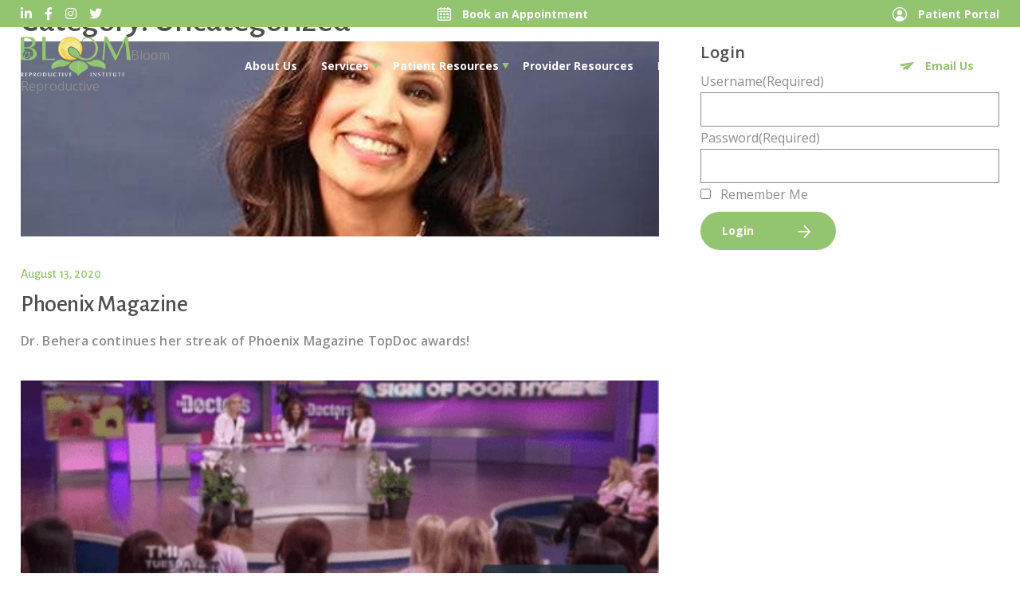

--- FILE ---
content_type: text/html; charset=UTF-8
request_url: https://www.fertilitybloom.com/category/uncategorized/
body_size: 13768
content:
<!DOCTYPE html>
<html lang="en-US">
<head>
	<!-- Set up Meta -->
	<meta http-equiv="X-UA-Compatible" content="IE=edge"/>
	<meta charset="UTF-8">

	<!-- Set the viewport width to device width for mobile -->
	<meta name="viewport" content="width=device-width, initial-scale=1, maximum-scale=5, user-scalable=yes">
	<!-- Remove Microsoft Edge's & Safari phone-email styling -->
	<meta name="format-detection" content="telephone=no,email=no,url=no">

	<!-- Add external fonts below (GoogleFonts / Typekit) -->
	

	<meta name='robots' content='index, follow, max-image-preview:large, max-snippet:-1, max-video-preview:-1' />
	<style>img:is([sizes="auto" i], [sizes^="auto," i]) { contain-intrinsic-size: 3000px 1500px }</style>
	
	<!-- This site is optimized with the Yoast SEO plugin v25.3 - https://yoast.com/wordpress/plugins/seo/ -->
	<title>Uncategorized Archives - Bloom Reproductive</title>
<link data-rocket-preload as="style" href="https://fonts.googleapis.com/css2?family=Alegreya+Sans:wght@400;500&#038;family=Open+Sans:ital,wght@0,400;0,600;0,700;1,600&#038;display=swap" rel="preload">
<link href="https://fonts.googleapis.com/css2?family=Alegreya+Sans:wght@400;500&#038;family=Open+Sans:ital,wght@0,400;0,600;0,700;1,600&#038;display=swap" media="print" onload="this.media=&#039;all&#039;" rel="stylesheet">
<noscript><link rel="stylesheet" href="https://fonts.googleapis.com/css2?family=Alegreya+Sans:wght@400;500&#038;family=Open+Sans:ital,wght@0,400;0,600;0,700;1,600&#038;display=swap"></noscript>
	<link rel="canonical" href="https://www.fertilitybloom.com/category/uncategorized/" />
	<meta property="og:locale" content="en_US" />
	<meta property="og:type" content="article" />
	<meta property="og:title" content="Uncategorized Archives - Bloom Reproductive" />
	<meta property="og:url" content="https://www.fertilitybloom.com/category/uncategorized/" />
	<meta property="og:site_name" content="Bloom Reproductive" />
	<meta name="twitter:card" content="summary_large_image" />
	<script type="application/ld+json" class="yoast-schema-graph">{"@context":"https://schema.org","@graph":[{"@type":"CollectionPage","@id":"https://www.fertilitybloom.com/category/uncategorized/","url":"https://www.fertilitybloom.com/category/uncategorized/","name":"Uncategorized Archives - Bloom Reproductive","isPartOf":{"@id":"https://www.fertilitybloom.com/#website"},"primaryImageOfPage":{"@id":"https://www.fertilitybloom.com/category/uncategorized/#primaryimage"},"image":{"@id":"https://www.fertilitybloom.com/category/uncategorized/#primaryimage"},"thumbnailUrl":"https://www.fertilitybloom.com/wp-content/uploads/2020/06/post-image3.jpg","breadcrumb":{"@id":"https://www.fertilitybloom.com/category/uncategorized/#breadcrumb"},"inLanguage":"en-US"},{"@type":"ImageObject","inLanguage":"en-US","@id":"https://www.fertilitybloom.com/category/uncategorized/#primaryimage","url":"https://www.fertilitybloom.com/wp-content/uploads/2020/06/post-image3.jpg","contentUrl":"https://www.fertilitybloom.com/wp-content/uploads/2020/06/post-image3.jpg","width":434,"height":245,"caption":"post-image3"},{"@type":"BreadcrumbList","@id":"https://www.fertilitybloom.com/category/uncategorized/#breadcrumb","itemListElement":[{"@type":"ListItem","position":1,"name":"Home","item":"https://www.fertilitybloom.com/"},{"@type":"ListItem","position":2,"name":"Uncategorized"}]},{"@type":"WebSite","@id":"https://www.fertilitybloom.com/#website","url":"https://www.fertilitybloom.com/","name":"Bloom Reproductive","description":"Site by Vuria","publisher":{"@id":"https://www.fertilitybloom.com/#organization"},"potentialAction":[{"@type":"SearchAction","target":{"@type":"EntryPoint","urlTemplate":"https://www.fertilitybloom.com/?s={search_term_string}"},"query-input":{"@type":"PropertyValueSpecification","valueRequired":true,"valueName":"search_term_string"}}],"inLanguage":"en-US"},{"@type":"Organization","@id":"https://www.fertilitybloom.com/#organization","name":"Bloom Reproductive","url":"https://www.fertilitybloom.com/","logo":{"@type":"ImageObject","inLanguage":"en-US","@id":"https://www.fertilitybloom.com/#/schema/logo/image/","url":"https://www.fertilitybloom.com/wp-content/uploads/2020/06/logo.png","contentUrl":"https://www.fertilitybloom.com/wp-content/uploads/2020/06/logo.png","width":201,"height":73,"caption":"Bloom Reproductive"},"image":{"@id":"https://www.fertilitybloom.com/#/schema/logo/image/"}}]}</script>
	<!-- / Yoast SEO plugin. -->


<link href='https://fonts.gstatic.com' crossorigin rel='preconnect' />
<link rel="alternate" type="application/rss+xml" title="Bloom Reproductive &raquo; Feed" href="https://www.fertilitybloom.com/feed/" />
<link rel="alternate" type="application/rss+xml" title="Bloom Reproductive &raquo; Uncategorized Category Feed" href="https://www.fertilitybloom.com/category/uncategorized/feed/" />
<style id='classic-theme-styles-inline-css'>
/*! This file is auto-generated */
.wp-block-button__link{color:#fff;background-color:#32373c;border-radius:9999px;box-shadow:none;text-decoration:none;padding:calc(.667em + 2px) calc(1.333em + 2px);font-size:1.125em}.wp-block-file__button{background:#32373c;color:#fff;text-decoration:none}
</style>
<style id='global-styles-inline-css'>
:root{--wp--preset--aspect-ratio--square: 1;--wp--preset--aspect-ratio--4-3: 4/3;--wp--preset--aspect-ratio--3-4: 3/4;--wp--preset--aspect-ratio--3-2: 3/2;--wp--preset--aspect-ratio--2-3: 2/3;--wp--preset--aspect-ratio--16-9: 16/9;--wp--preset--aspect-ratio--9-16: 9/16;--wp--preset--color--black: #000000;--wp--preset--color--cyan-bluish-gray: #abb8c3;--wp--preset--color--white: #ffffff;--wp--preset--color--pale-pink: #f78da7;--wp--preset--color--vivid-red: #cf2e2e;--wp--preset--color--luminous-vivid-orange: #ff6900;--wp--preset--color--luminous-vivid-amber: #fcb900;--wp--preset--color--light-green-cyan: #7bdcb5;--wp--preset--color--vivid-green-cyan: #00d084;--wp--preset--color--pale-cyan-blue: #8ed1fc;--wp--preset--color--vivid-cyan-blue: #0693e3;--wp--preset--color--vivid-purple: #9b51e0;--wp--preset--gradient--vivid-cyan-blue-to-vivid-purple: linear-gradient(135deg,rgba(6,147,227,1) 0%,rgb(155,81,224) 100%);--wp--preset--gradient--light-green-cyan-to-vivid-green-cyan: linear-gradient(135deg,rgb(122,220,180) 0%,rgb(0,208,130) 100%);--wp--preset--gradient--luminous-vivid-amber-to-luminous-vivid-orange: linear-gradient(135deg,rgba(252,185,0,1) 0%,rgba(255,105,0,1) 100%);--wp--preset--gradient--luminous-vivid-orange-to-vivid-red: linear-gradient(135deg,rgba(255,105,0,1) 0%,rgb(207,46,46) 100%);--wp--preset--gradient--very-light-gray-to-cyan-bluish-gray: linear-gradient(135deg,rgb(238,238,238) 0%,rgb(169,184,195) 100%);--wp--preset--gradient--cool-to-warm-spectrum: linear-gradient(135deg,rgb(74,234,220) 0%,rgb(151,120,209) 20%,rgb(207,42,186) 40%,rgb(238,44,130) 60%,rgb(251,105,98) 80%,rgb(254,248,76) 100%);--wp--preset--gradient--blush-light-purple: linear-gradient(135deg,rgb(255,206,236) 0%,rgb(152,150,240) 100%);--wp--preset--gradient--blush-bordeaux: linear-gradient(135deg,rgb(254,205,165) 0%,rgb(254,45,45) 50%,rgb(107,0,62) 100%);--wp--preset--gradient--luminous-dusk: linear-gradient(135deg,rgb(255,203,112) 0%,rgb(199,81,192) 50%,rgb(65,88,208) 100%);--wp--preset--gradient--pale-ocean: linear-gradient(135deg,rgb(255,245,203) 0%,rgb(182,227,212) 50%,rgb(51,167,181) 100%);--wp--preset--gradient--electric-grass: linear-gradient(135deg,rgb(202,248,128) 0%,rgb(113,206,126) 100%);--wp--preset--gradient--midnight: linear-gradient(135deg,rgb(2,3,129) 0%,rgb(40,116,252) 100%);--wp--preset--font-size--small: 13px;--wp--preset--font-size--medium: 20px;--wp--preset--font-size--large: 36px;--wp--preset--font-size--x-large: 42px;--wp--preset--spacing--20: 0.44rem;--wp--preset--spacing--30: 0.67rem;--wp--preset--spacing--40: 1rem;--wp--preset--spacing--50: 1.5rem;--wp--preset--spacing--60: 2.25rem;--wp--preset--spacing--70: 3.38rem;--wp--preset--spacing--80: 5.06rem;--wp--preset--shadow--natural: 6px 6px 9px rgba(0, 0, 0, 0.2);--wp--preset--shadow--deep: 12px 12px 50px rgba(0, 0, 0, 0.4);--wp--preset--shadow--sharp: 6px 6px 0px rgba(0, 0, 0, 0.2);--wp--preset--shadow--outlined: 6px 6px 0px -3px rgba(255, 255, 255, 1), 6px 6px rgba(0, 0, 0, 1);--wp--preset--shadow--crisp: 6px 6px 0px rgba(0, 0, 0, 1);}:where(.is-layout-flex){gap: 0.5em;}:where(.is-layout-grid){gap: 0.5em;}body .is-layout-flex{display: flex;}.is-layout-flex{flex-wrap: wrap;align-items: center;}.is-layout-flex > :is(*, div){margin: 0;}body .is-layout-grid{display: grid;}.is-layout-grid > :is(*, div){margin: 0;}:where(.wp-block-columns.is-layout-flex){gap: 2em;}:where(.wp-block-columns.is-layout-grid){gap: 2em;}:where(.wp-block-post-template.is-layout-flex){gap: 1.25em;}:where(.wp-block-post-template.is-layout-grid){gap: 1.25em;}.has-black-color{color: var(--wp--preset--color--black) !important;}.has-cyan-bluish-gray-color{color: var(--wp--preset--color--cyan-bluish-gray) !important;}.has-white-color{color: var(--wp--preset--color--white) !important;}.has-pale-pink-color{color: var(--wp--preset--color--pale-pink) !important;}.has-vivid-red-color{color: var(--wp--preset--color--vivid-red) !important;}.has-luminous-vivid-orange-color{color: var(--wp--preset--color--luminous-vivid-orange) !important;}.has-luminous-vivid-amber-color{color: var(--wp--preset--color--luminous-vivid-amber) !important;}.has-light-green-cyan-color{color: var(--wp--preset--color--light-green-cyan) !important;}.has-vivid-green-cyan-color{color: var(--wp--preset--color--vivid-green-cyan) !important;}.has-pale-cyan-blue-color{color: var(--wp--preset--color--pale-cyan-blue) !important;}.has-vivid-cyan-blue-color{color: var(--wp--preset--color--vivid-cyan-blue) !important;}.has-vivid-purple-color{color: var(--wp--preset--color--vivid-purple) !important;}.has-black-background-color{background-color: var(--wp--preset--color--black) !important;}.has-cyan-bluish-gray-background-color{background-color: var(--wp--preset--color--cyan-bluish-gray) !important;}.has-white-background-color{background-color: var(--wp--preset--color--white) !important;}.has-pale-pink-background-color{background-color: var(--wp--preset--color--pale-pink) !important;}.has-vivid-red-background-color{background-color: var(--wp--preset--color--vivid-red) !important;}.has-luminous-vivid-orange-background-color{background-color: var(--wp--preset--color--luminous-vivid-orange) !important;}.has-luminous-vivid-amber-background-color{background-color: var(--wp--preset--color--luminous-vivid-amber) !important;}.has-light-green-cyan-background-color{background-color: var(--wp--preset--color--light-green-cyan) !important;}.has-vivid-green-cyan-background-color{background-color: var(--wp--preset--color--vivid-green-cyan) !important;}.has-pale-cyan-blue-background-color{background-color: var(--wp--preset--color--pale-cyan-blue) !important;}.has-vivid-cyan-blue-background-color{background-color: var(--wp--preset--color--vivid-cyan-blue) !important;}.has-vivid-purple-background-color{background-color: var(--wp--preset--color--vivid-purple) !important;}.has-black-border-color{border-color: var(--wp--preset--color--black) !important;}.has-cyan-bluish-gray-border-color{border-color: var(--wp--preset--color--cyan-bluish-gray) !important;}.has-white-border-color{border-color: var(--wp--preset--color--white) !important;}.has-pale-pink-border-color{border-color: var(--wp--preset--color--pale-pink) !important;}.has-vivid-red-border-color{border-color: var(--wp--preset--color--vivid-red) !important;}.has-luminous-vivid-orange-border-color{border-color: var(--wp--preset--color--luminous-vivid-orange) !important;}.has-luminous-vivid-amber-border-color{border-color: var(--wp--preset--color--luminous-vivid-amber) !important;}.has-light-green-cyan-border-color{border-color: var(--wp--preset--color--light-green-cyan) !important;}.has-vivid-green-cyan-border-color{border-color: var(--wp--preset--color--vivid-green-cyan) !important;}.has-pale-cyan-blue-border-color{border-color: var(--wp--preset--color--pale-cyan-blue) !important;}.has-vivid-cyan-blue-border-color{border-color: var(--wp--preset--color--vivid-cyan-blue) !important;}.has-vivid-purple-border-color{border-color: var(--wp--preset--color--vivid-purple) !important;}.has-vivid-cyan-blue-to-vivid-purple-gradient-background{background: var(--wp--preset--gradient--vivid-cyan-blue-to-vivid-purple) !important;}.has-light-green-cyan-to-vivid-green-cyan-gradient-background{background: var(--wp--preset--gradient--light-green-cyan-to-vivid-green-cyan) !important;}.has-luminous-vivid-amber-to-luminous-vivid-orange-gradient-background{background: var(--wp--preset--gradient--luminous-vivid-amber-to-luminous-vivid-orange) !important;}.has-luminous-vivid-orange-to-vivid-red-gradient-background{background: var(--wp--preset--gradient--luminous-vivid-orange-to-vivid-red) !important;}.has-very-light-gray-to-cyan-bluish-gray-gradient-background{background: var(--wp--preset--gradient--very-light-gray-to-cyan-bluish-gray) !important;}.has-cool-to-warm-spectrum-gradient-background{background: var(--wp--preset--gradient--cool-to-warm-spectrum) !important;}.has-blush-light-purple-gradient-background{background: var(--wp--preset--gradient--blush-light-purple) !important;}.has-blush-bordeaux-gradient-background{background: var(--wp--preset--gradient--blush-bordeaux) !important;}.has-luminous-dusk-gradient-background{background: var(--wp--preset--gradient--luminous-dusk) !important;}.has-pale-ocean-gradient-background{background: var(--wp--preset--gradient--pale-ocean) !important;}.has-electric-grass-gradient-background{background: var(--wp--preset--gradient--electric-grass) !important;}.has-midnight-gradient-background{background: var(--wp--preset--gradient--midnight) !important;}.has-small-font-size{font-size: var(--wp--preset--font-size--small) !important;}.has-medium-font-size{font-size: var(--wp--preset--font-size--medium) !important;}.has-large-font-size{font-size: var(--wp--preset--font-size--large) !important;}.has-x-large-font-size{font-size: var(--wp--preset--font-size--x-large) !important;}
:where(.wp-block-post-template.is-layout-flex){gap: 1.25em;}:where(.wp-block-post-template.is-layout-grid){gap: 1.25em;}
:where(.wp-block-columns.is-layout-flex){gap: 2em;}:where(.wp-block-columns.is-layout-grid){gap: 2em;}
:root :where(.wp-block-pullquote){font-size: 1.5em;line-height: 1.6;}
</style>
<link rel='stylesheet' id='foundation-css' href='https://www.fertilitybloom.com/wp-content/themes/bloom-reproductive/assets/css/foundation.css?ver=6.5.3' media='all' />
<link rel='stylesheet' id='custom-css' href='https://www.fertilitybloom.com/wp-content/themes/bloom-reproductive/assets/css/custom.css' media='all' />
<script src="https://www.fertilitybloom.com/wp-includes/js/jquery/jquery.min.js?ver=3.7.1" id="jquery-core-js"></script>
<script src="https://www.fertilitybloom.com/wp-includes/js/jquery/jquery-migrate.min.js?ver=3.4.1" id="jquery-migrate-js"></script>
<link rel="https://api.w.org/" href="https://www.fertilitybloom.com/wp-json/" /><link rel="alternate" title="JSON" type="application/json" href="https://www.fertilitybloom.com/wp-json/wp/v2/categories/1" /><link rel="EditURI" type="application/rsd+xml" title="RSD" href="https://www.fertilitybloom.com/xmlrpc.php?rsd" />
<meta name="generator" content="WordPress 6.8.1" />

<!--BEGIN: TRACKING CODE MANAGER (v2.4.0) BY INTELLYWP.COM IN HEAD//-->
<!-- Global site tag (gtag.js) - Google Analytics -->
<script async src="https://www.googletagmanager.com/gtag/js?id=G-R2T7EKGY76"></script>
<script>
  window.dataLayer = window.dataLayer || [];
  function gtag(){dataLayer.push(arguments);}
  gtag('js', new Date());

  gtag('config', 'G-R2T7EKGY76');
</script>
<!--END: https://wordpress.org/plugins/tracking-code-manager IN HEAD//-->
			<style type='text/css'>
				body.admin-bar {margin-top:32px !important}
				@media screen and (max-width: 782px) {
					body.admin-bar { margin-top:46px !important }
				}
			</style>
			<link rel="icon" href="https://www.fertilitybloom.com/wp-content/uploads/2020/06/favicon.png" sizes="32x32" />
<link rel="icon" href="https://www.fertilitybloom.com/wp-content/uploads/2020/06/favicon.png" sizes="192x192" />
<link rel="apple-touch-icon" href="https://www.fertilitybloom.com/wp-content/uploads/2020/06/favicon.png" />
<meta name="msapplication-TileImage" content="https://www.fertilitybloom.com/wp-content/uploads/2020/06/favicon.png" />
<meta name="generator" content="WP Rocket 3.19.0.1" data-wpr-features="wpr_preload_links wpr_desktop" /></head>

<body class="archive category category-uncategorized category-1 wp-custom-logo wp-theme-bloom-reproductive no-outline">

<!-- <div class="preloader hide-for-medium">
	<div class="preloader__icon"></div>
</div> -->

<!-- BEGIN of header -->
<header data-rocket-location-hash="1c7efefdbfddea66aa15d2e3070f1a18" class="header" body-scroll-lock-ignore="1">
		<div data-rocket-location-hash="d07602403fdfc29605d690bab53ff85a" class="header-top white-text">
		<div data-rocket-location-hash="cd3fcf878cae495aaf72a5896f15b413" class="grid-container big-grid">
			<div data-rocket-location-hash="e9a506fe1ce2277145024d5b4f4949e2" class="grid-x grid-padding-x">
				<div class="cell">
					<div class="header-top__content">
							<ul class="stay-tuned">
						<li class="stay-tuned__item">
					<a class="stay-tuned__link "
					   href="https://www.linkedin.com/"
					   target="_blank"
					   aria-label="LinkedIn"
					   rel="noopener"><span aria-hidden="true" class="fab fa-linkedin-in"></span>
					</a>
				</li>
							<li class="stay-tuned__item">
					<a class="stay-tuned__link "
					   href="https://www.facebook.com/bloomreproductive"
					   target="_blank"
					   aria-label="Facebook"
					   rel="noopener"><span aria-hidden="true" class="fab fa-facebook-f"></span>
					</a>
				</li>
							<li class="stay-tuned__item">
					<a class="stay-tuned__link "
					   href="https://www.instagram.com/bloomreproductive/"
					   target="_blank"
					   aria-label="Instagram"
					   rel="noopener"><span aria-hidden="true" class="fab fa-instagram"></span>
					</a>
				</li>
							<li class="stay-tuned__item">
					<a class="stay-tuned__link "
					   href="https://twitter.com/BloomRepro"
					   target="_blank"
					   aria-label="Twitter"
					   rel="noopener"><span aria-hidden="true" class="fab fa-twitter"></span>
					</a>
				</li>
				</ul>
							<a class="header-top__link" href="/contact/" target="_self">
																	<img src="https://www.fertilitybloom.com/wp-content/uploads/2020/06/calendar.png" alt="calendar" title="calendar" data-no-lazy="">
								Book an Appointment							</a>
												<div>
															<a class="header-top__link" href="https://patientportal.fertilitybloom.com/general/index.php" target="_blank">
																			<img src="https://www.fertilitybloom.com/wp-content/uploads/2020/06/profile.png" alt="profile" title="profile" data-no-lazy="">
									Patient Portal								</a>
																				</div>
					</div>
				</div>
			</div>
		</div>
	</div>
	<div data-rocket-location-hash="95f89f7a619da48bde293fd9fcd0236b" class="grid-container big-grid">
		<div data-rocket-location-hash="f900930dfde1888eefdd0df6972ed35a" class="grid-x grid-padding-x rel">
			<div class="cell">
				<div class="header-content">
					<div class="logo text-center medium-text-left">
						<a href="https://www.fertilitybloom.com/" class="custom-logo-link" rel="home" title="Bloom Reproductive" itemscope><img src="https://www.fertilitybloom.com/wp-content/uploads/2020/06/logo.png" class="custom-logo" itemprop="siteLogo" alt="Bloom Reproductive"><img src="data:image/svg+xml,%3Csvg%20xmlns='http://www.w3.org/2000/svg'%20viewBox='0%200%201%201'%3E%3C/svg%3E" class="sticky-logo pre-lazyload" itemprop="siteLogo" alt="Bloom Reproductive" data-lazy-src="https://www.fertilitybloom.com/wp-content/uploads/2020/06/footer-logo.png"><noscript><img src="https://www.fertilitybloom.com/wp-content/uploads/2020/06/footer-logo.png" class="sticky-logo pre-lazyload" itemprop="siteLogo" alt="Bloom Reproductive"></noscript></a><span class="css-clip">Bloom Reproductive</span>
					</div>
											<div class="header-menu__container">
							<div class="title-bar hide-for-large" data-responsive-toggle="main-menu" data-hide-for="large">
								<button class="menu-icon" type="button" data-toggle aria-label="Menu" aria-controls="main-menu">
									<span></span>
									<div class="title-bar-title">Menu</div>
								</button>
							</div>
							<nav class="top-bar" id="main-menu">
								<div class="menu-main-menu-container"><ul id="menu-main-menu" class="menu header-menu" data-responsive-menu="accordion large-dropdown" data-submenu-toggle="true" data-multi-open="false" data-close-on-click-inside="false"><li id="menu-item-581" class="hide-for-large menu-item menu-item-type-post_type menu-item-object-page menu-item-home menu-item-581"><a href="https://www.fertilitybloom.com/">Home</a></li>
<li id="menu-item-542" class="menu-item menu-item-type-post_type menu-item-object-page menu-item-542"><a href="https://www.fertilitybloom.com/about-us/">About Us</a></li>
<li id="menu-item-543" class="menu-item menu-item-type-post_type menu-item-object-page menu-item-has-children has-dropdown menu-item-543"><a href="https://www.fertilitybloom.com/services/">Services</a>
<ul class="menu submenu">
	<li id="menu-item-780" class="menu-item menu-item-type-custom menu-item-object-custom menu-item-780"><a href="https://www.fertilitybloom.com/services/#287">Evaluation and Diagnosis</a></li>
	<li id="menu-item-781" class="menu-item menu-item-type-custom menu-item-object-custom menu-item-781"><a href="https://www.fertilitybloom.com/services/#285">IVF – In-Vitro Fertilization</a></li>
	<li id="menu-item-782" class="menu-item menu-item-type-custom menu-item-object-custom menu-item-782"><a href="https://www.fertilitybloom.com/services/#283">UI – Intrauterine Insemination</a></li>
	<li id="menu-item-783" class="menu-item menu-item-type-custom menu-item-object-custom menu-item-783"><a href="https://www.fertilitybloom.com/services/#281">Genetic Testing</a></li>
	<li id="menu-item-784" class="menu-item menu-item-type-custom menu-item-object-custom menu-item-784"><a href="https://www.fertilitybloom.com/services/#279">Egg Freezing / Freezing Fertility Preservation</a></li>
	<li id="menu-item-785" class="menu-item menu-item-type-custom menu-item-object-custom menu-item-785"><a href="https://www.fertilitybloom.com/services/#275">Fertility Enhancing Surgery</a></li>
	<li id="menu-item-786" class="menu-item menu-item-type-custom menu-item-object-custom menu-item-786"><a href="https://www.fertilitybloom.com/services/#275">Donor Egg Program</a></li>
	<li id="menu-item-787" class="menu-item menu-item-type-custom menu-item-object-custom menu-item-787"><a href="https://www.fertilitybloom.com/services/#273">Become an Egg Donor</a></li>
</ul>
</li>
<li id="menu-item-544" class="menu-item menu-item-type-post_type menu-item-object-page menu-item-has-children has-dropdown menu-item-544"><a href="https://www.fertilitybloom.com/patient-resources/">Patient Resources</a>
<ul class="menu submenu">
	<li id="menu-item-549" class="menu-item menu-item-type-custom menu-item-object-custom menu-item-549"><a target="_blank" href="https://patientportal.fertilitybloom.com/general/index.php">Patient Portal</a></li>
	<li id="menu-item-551" class="menu-item menu-item-type-custom menu-item-object-custom menu-item-551"><a target="_blank" href="https://www.fertilitybloom.com/wp-content/uploads/2020/09/Website-web-resources.pdf">Web Resources</a></li>
	<li id="menu-item-552" class="menu-item menu-item-type-post_type menu-item-object-page menu-item-552"><a href="https://www.fertilitybloom.com/faqs/">FAQs</a></li>
	<li id="menu-item-553" class="menu-item menu-item-type-post_type menu-item-object-page menu-item-553"><a href="https://www.fertilitybloom.com/financial-options/">Financial Options</a></li>
	<li id="menu-item-874" class="menu-item menu-item-type-post_type menu-item-object-page menu-item-874"><a href="https://www.fertilitybloom.com/meditation/">Fertility Meditation</a></li>
</ul>
</li>
<li id="menu-item-545" class="menu-item menu-item-type-post_type menu-item-object-page menu-item-545"><a href="https://www.fertilitybloom.com/provider-resources/">Provider Resources</a></li>
<li id="menu-item-546" class="menu-item menu-item-type-post_type menu-item-object-page menu-item-546"><a href="https://www.fertilitybloom.com/egg-donors/">Egg Donors</a></li>
<li id="menu-item-547" class="menu-item menu-item-type-post_type menu-item-object-page menu-item-547"><a href="https://www.fertilitybloom.com/contact/">Contact Us</a></li>
</ul></div>							</nav>
						</div>
											<a class="button white-button header-menu__link" href="https://www.fertilitybloom.com/contact/" target="_self">
							<div class="inline-display rel">
																	<img src="https://www.fertilitybloom.com/wp-content/uploads/2020/06/paper.png" alt="paper" title="paper" data-no-lazy="">
																	<img class="hover-icon" src="https://www.fertilitybloom.com/wp-content/uploads/2020/06/paper-white-1.png" alt="" title="paper-white" data-no-lazy="">
															</div>
							Email Us						</a>
									</div>
			</div>
		</div>
	</div>
</header>
<!-- END of header -->
<main data-rocket-location-hash="1af7a4d3c047437a84a7ddd5bf304993" class="main-content">
	<div data-rocket-location-hash="7fc8f6d7ca7961ad7af7255dcd09b5ac" class="grid-container">
		<div data-rocket-location-hash="55a25df4fb34f9fa33b99298342270d3" class="grid-x grid-margin-x posts-list">
			<div class="cell small-12">
				<h2 class="page-title page-title--category">Category: <span>Uncategorized</span></h2>
			</div>
			<!-- BEGIN Category Content -->
			<div class="large-8 medium-8 small-12 cell">
									<!-- BEGIN of Post -->
						<article id="post-731" class="post-one  with-video">
    <div class="rel-wrap post-one__image">
                    <a data-fancybox href="https://youtu.be/wFqILSsvUs4" title="Phoenix Magazine">
                <img width="434" height="245" src="data:image/svg+xml,%3Csvg%20xmlns='http://www.w3.org/2000/svg'%20viewBox='0%200%20434%20245'%3E%3C/svg%3E" class="stretched-img wp-post-image pre-lazyload" alt="post-image3" decoding="async" fetchpriority="high" data-lazy-srcset="https://www.fertilitybloom.com/wp-content/uploads/2020/06/post-image3.jpg 434w, https://www.fertilitybloom.com/wp-content/uploads/2020/06/post-image3-300x169.jpg 300w" data-lazy-sizes="(max-width: 434px) 100vw, 434px" data-lazy-src="https://www.fertilitybloom.com/wp-content/uploads/2020/06/post-image3.jpg" /><noscript><img width="434" height="245" src="https://www.fertilitybloom.com/wp-content/uploads/2020/06/post-image3.jpg" class="stretched-img wp-post-image pre-lazyload" alt="post-image3" decoding="async" fetchpriority="high" srcset="https://www.fertilitybloom.com/wp-content/uploads/2020/06/post-image3.jpg 434w, https://www.fertilitybloom.com/wp-content/uploads/2020/06/post-image3-300x169.jpg 300w" sizes="(max-width: 434px) 100vw, 434px" /></noscript>        </a>
    </div>
    <div class="post-one__text">
        <span>August 13, 2020</span>
        <h3 class="post-one__title">
                        <a data-fancybox href="https://youtu.be/wFqILSsvUs4"
                           title="Permalink to Phoenix Magazine"
               rel="bookmark">Phoenix Magazine            </a>
        </h3>
        <p>Dr. Behera continues her streak of Phoenix Magazine TopDoc awards!</p>
    </div>
</article>
					<!-- BEGIN of Post -->
						<article id="post-1" class="post-one  with-video">
    <div class="rel-wrap post-one__image">
                    <a data-fancybox href="https://vimeo.com/114750283" title="Dr. Behera cohosts &#8220;The Doctors&#8221;">
                <img width="483" height="275" src="data:image/svg+xml,%3Csvg%20xmlns='http://www.w3.org/2000/svg'%20viewBox='0%200%20483%20275'%3E%3C/svg%3E" class="stretched-img wp-post-image pre-lazyload" alt="" decoding="async" data-lazy-srcset="https://www.fertilitybloom.com/wp-content/uploads/2020/06/Screen-Shot-2020-08-13-at-10.46.10-AM.png 483w, https://www.fertilitybloom.com/wp-content/uploads/2020/06/Screen-Shot-2020-08-13-at-10.46.10-AM-300x171.png 300w" data-lazy-sizes="(max-width: 483px) 100vw, 483px" data-lazy-src="https://www.fertilitybloom.com/wp-content/uploads/2020/06/Screen-Shot-2020-08-13-at-10.46.10-AM.png" /><noscript><img width="483" height="275" src="https://www.fertilitybloom.com/wp-content/uploads/2020/06/Screen-Shot-2020-08-13-at-10.46.10-AM.png" class="stretched-img wp-post-image pre-lazyload" alt="" decoding="async" srcset="https://www.fertilitybloom.com/wp-content/uploads/2020/06/Screen-Shot-2020-08-13-at-10.46.10-AM.png 483w, https://www.fertilitybloom.com/wp-content/uploads/2020/06/Screen-Shot-2020-08-13-at-10.46.10-AM-300x171.png 300w" sizes="(max-width: 483px) 100vw, 483px" /></noscript>        </a>
    </div>
    <div class="post-one__text">
        <span>June 9, 2020</span>
        <h3 class="post-one__title">
                        <a data-fancybox href="https://vimeo.com/114750283"
                           title="Permalink to Dr. Behera cohosts &#8220;The Doctors&#8221;"
               rel="bookmark">Dr. Behera cohosts &#8220;The Doctors&#8221;            </a>
        </h3>
        <p>Dr. Behera cohosts &#8220;The Doctors&#8221; pink episode.</p>
    </div>
</article>
					<!-- BEGIN of Post -->
						<article id="post-110" class="post-one  with-video">
    <div class="rel-wrap post-one__image">
                    <a data-fancybox href="https://vimeo.com/114752063" title="Dr. Behera on &#8220;Dr. Oz&#8221;">
                <img width="672" height="375" src="data:image/svg+xml,%3Csvg%20xmlns='http://www.w3.org/2000/svg'%20viewBox='0%200%20672%20375'%3E%3C/svg%3E" class="stretched-img wp-post-image pre-lazyload" alt="" decoding="async" data-lazy-srcset="https://www.fertilitybloom.com/wp-content/uploads/2020/08/Screen-Shot-2020-08-13-at-1.16.27-PM.png 672w, https://www.fertilitybloom.com/wp-content/uploads/2020/08/Screen-Shot-2020-08-13-at-1.16.27-PM-300x167.png 300w" data-lazy-sizes="(max-width: 672px) 100vw, 672px" data-lazy-src="https://www.fertilitybloom.com/wp-content/uploads/2020/08/Screen-Shot-2020-08-13-at-1.16.27-PM.png" /><noscript><img width="672" height="375" src="https://www.fertilitybloom.com/wp-content/uploads/2020/08/Screen-Shot-2020-08-13-at-1.16.27-PM.png" class="stretched-img wp-post-image pre-lazyload" alt="" decoding="async" srcset="https://www.fertilitybloom.com/wp-content/uploads/2020/08/Screen-Shot-2020-08-13-at-1.16.27-PM.png 672w, https://www.fertilitybloom.com/wp-content/uploads/2020/08/Screen-Shot-2020-08-13-at-1.16.27-PM-300x167.png 300w" sizes="(max-width: 672px) 100vw, 672px" /></noscript>        </a>
    </div>
    <div class="post-one__text">
        <span>June 9, 2020</span>
        <h3 class="post-one__title">
                        <a data-fancybox href="https://vimeo.com/114752063"
                           title="Permalink to Dr. Behera on &#8220;Dr. Oz&#8221;"
               rel="bookmark">Dr. Behera on &#8220;Dr. Oz&#8221;            </a>
        </h3>
        <p>Watch Dr. Behera discuss adenomyosis on the &#8220;Dr. Oz&#8221; show.</p>
    </div>
</article>
					<!-- BEGIN of Post -->
						<article id="post-109" class="post-one  with-video">
    <div class="rel-wrap post-one__image">
                    <a data-fancybox href="https://vimeo.com/459416059/d7a3cf571a" title="The 4 E&#8217;s">
                <img width="1024" height="558" src="https://www.fertilitybloom.com/wp-content/uploads/2020/06/Screen-Shot-2020-09-18-at-1.29.26-PM-1024x558.png" class="stretched-img wp-post-image" alt="" decoding="async" loading="lazy" srcset="https://www.fertilitybloom.com/wp-content/uploads/2020/06/Screen-Shot-2020-09-18-at-1.29.26-PM-1024x558.png 1024w, https://www.fertilitybloom.com/wp-content/uploads/2020/06/Screen-Shot-2020-09-18-at-1.29.26-PM-300x164.png 300w, https://www.fertilitybloom.com/wp-content/uploads/2020/06/Screen-Shot-2020-09-18-at-1.29.26-PM-768x419.png 768w, https://www.fertilitybloom.com/wp-content/uploads/2020/06/Screen-Shot-2020-09-18-at-1.29.26-PM-1536x838.png 1536w, https://www.fertilitybloom.com/wp-content/uploads/2020/06/Screen-Shot-2020-09-18-at-1.29.26-PM-2048x1117.png 2048w, https://www.fertilitybloom.com/wp-content/uploads/2020/06/Screen-Shot-2020-09-18-at-1.29.26-PM-1920x1047.png 1920w" sizes="auto, (max-width: 1024px) 100vw, 1024px" />        </a>
    </div>
    <div class="post-one__text">
        <span>June 9, 2020</span>
        <h3 class="post-one__title">
                        <a data-fancybox href="https://vimeo.com/459416059/d7a3cf571a"
                           title="Permalink to The 4 E&#8217;s"
               rel="bookmark">The 4 E&#8217;s            </a>
        </h3>
        <p>Dr. Behera describes the motivation behind Bloom.</p>
    </div>
</article>
					<!-- BEGIN of Post -->
						<article id="post-107" class="post-one ">
    <div class="rel-wrap post-one__image">
                     <a target="_blank" href="https://www.phoenixmag.com/2019/03/20/the-doctors-doctors/" title="Dr. Behera in Phoenix Magazine&#8217;s &#8220;The Doctors&#8217; Doctors&#8221;">   
                        <img width="1024" height="682" src="https://www.fertilitybloom.com/wp-content/uploads/2020/06/Screen-Shot-2020-09-23-at-11.30.47-AM-1024x682.png" class="stretched-img wp-post-image" alt="" decoding="async" loading="lazy" srcset="https://www.fertilitybloom.com/wp-content/uploads/2020/06/Screen-Shot-2020-09-23-at-11.30.47-AM-1024x682.png 1024w, https://www.fertilitybloom.com/wp-content/uploads/2020/06/Screen-Shot-2020-09-23-at-11.30.47-AM-300x200.png 300w, https://www.fertilitybloom.com/wp-content/uploads/2020/06/Screen-Shot-2020-09-23-at-11.30.47-AM-768x511.png 768w, https://www.fertilitybloom.com/wp-content/uploads/2020/06/Screen-Shot-2020-09-23-at-11.30.47-AM.png 1465w" sizes="auto, (max-width: 1024px) 100vw, 1024px" />        </a>
    </div>
    <div class="post-one__text">
        <span>June 9, 2020</span>
        <h3 class="post-one__title">
                           <a target="_blank" href="https://www.phoenixmag.com/2019/03/20/the-doctors-doctors/"
                           title="Permalink to Dr. Behera in Phoenix Magazine&#8217;s &#8220;The Doctors&#8217; Doctors&#8221;"
               rel="bookmark">Dr. Behera in Phoenix Magazine&#8217;s &#8220;The Doctors&#8217; Doctors&#8221;            </a>
        </h3>
        <p>Read about Dr. Behera in &#8220;The Doctors&#8217; Doctors&#8221; article in Phoenix Magazine The Doctors’ Doctors</p>
    </div>
</article>
					<!-- BEGIN of Post -->
						<article id="post-106" class="post-one ">
    <div class="rel-wrap post-one__image">
                     <a target="_blank" href="https://issuu.com/sanjoaquinmagazine/docs/valley_october_2013_final_issuu" title="Dr. Behera profiled in Valley Lifestyles magazine">   
                        <img width="682" height="452" src="https://www.fertilitybloom.com/wp-content/uploads/2020/06/Screen-Shot-2020-09-25-at-3.07.48-PM-1.png" class="stretched-img wp-post-image" alt="" decoding="async" loading="lazy" srcset="https://www.fertilitybloom.com/wp-content/uploads/2020/06/Screen-Shot-2020-09-25-at-3.07.48-PM-1.png 682w, https://www.fertilitybloom.com/wp-content/uploads/2020/06/Screen-Shot-2020-09-25-at-3.07.48-PM-1-300x199.png 300w" sizes="auto, (max-width: 682px) 100vw, 682px" />        </a>
    </div>
    <div class="post-one__text">
        <span>June 9, 2020</span>
        <h3 class="post-one__title">
                           <a target="_blank" href="https://issuu.com/sanjoaquinmagazine/docs/valley_october_2013_final_issuu"
                           title="Permalink to Dr. Behera profiled in Valley Lifestyles magazine"
               rel="bookmark">Dr. Behera profiled in Valley Lifestyles magazine            </a>
        </h3>
        <p>See Dr. Behera&#8217;s interview in Valley Lifestyles magazine.</p>
    </div>
</article>
					<!-- BEGIN of Post -->
						<article id="post-105" class="post-one  with-video">
    <div class="rel-wrap post-one__image">
                    <a data-fancybox href="https://vimeo.com/114747489" title="Dr. Behera Discusses Egg Freezing on &#8220;The Doctors&#8221;">
                <img width="1024" height="503" src="https://www.fertilitybloom.com/wp-content/uploads/2020/06/Screen-Shot-2020-09-23-at-11.50.16-AM-1024x503.png" class="stretched-img wp-post-image" alt="" decoding="async" loading="lazy" srcset="https://www.fertilitybloom.com/wp-content/uploads/2020/06/Screen-Shot-2020-09-23-at-11.50.16-AM-1024x503.png 1024w, https://www.fertilitybloom.com/wp-content/uploads/2020/06/Screen-Shot-2020-09-23-at-11.50.16-AM-300x147.png 300w, https://www.fertilitybloom.com/wp-content/uploads/2020/06/Screen-Shot-2020-09-23-at-11.50.16-AM-768x377.png 768w, https://www.fertilitybloom.com/wp-content/uploads/2020/06/Screen-Shot-2020-09-23-at-11.50.16-AM.png 1048w" sizes="auto, (max-width: 1024px) 100vw, 1024px" />        </a>
    </div>
    <div class="post-one__text">
        <span>June 9, 2020</span>
        <h3 class="post-one__title">
                        <a data-fancybox href="https://vimeo.com/114747489"
                           title="Permalink to Dr. Behera Discusses Egg Freezing on &#8220;The Doctors&#8221;"
               rel="bookmark">Dr. Behera Discusses Egg Freezing on &#8220;The Doctors&#8221;            </a>
        </h3>
        <p>Watch as Dr. Behera discusses egg freezing on the &#8220;Doctors&#8221;.</p>
    </div>
</article>
					<!-- BEGIN of Post -->
						<article id="post-104" class="post-one  with-video">
    <div class="rel-wrap post-one__image">
                    <a data-fancybox href="https://vimeo.com/114747282" title="Dr. Behera discusses vitrification on &#8220;The Doctors&#8221;">
                <img width="1024" height="502" src="https://www.fertilitybloom.com/wp-content/uploads/2020/06/Screen-Shot-2020-09-25-at-2.57.21-PM-1024x502.png" class="stretched-img wp-post-image" alt="" decoding="async" loading="lazy" srcset="https://www.fertilitybloom.com/wp-content/uploads/2020/06/Screen-Shot-2020-09-25-at-2.57.21-PM-1024x502.png 1024w, https://www.fertilitybloom.com/wp-content/uploads/2020/06/Screen-Shot-2020-09-25-at-2.57.21-PM-300x147.png 300w, https://www.fertilitybloom.com/wp-content/uploads/2020/06/Screen-Shot-2020-09-25-at-2.57.21-PM-768x376.png 768w, https://www.fertilitybloom.com/wp-content/uploads/2020/06/Screen-Shot-2020-09-25-at-2.57.21-PM.png 1076w" sizes="auto, (max-width: 1024px) 100vw, 1024px" />        </a>
    </div>
    <div class="post-one__text">
        <span>June 9, 2020</span>
        <h3 class="post-one__title">
                        <a data-fancybox href="https://vimeo.com/114747282"
                           title="Permalink to Dr. Behera discusses vitrification on &#8220;The Doctors&#8221;"
               rel="bookmark">Dr. Behera discusses vitrification on &#8220;The Doctors&#8221;            </a>
        </h3>
        <p>Watch Dr. Behera discuss vitrification on the &#8220;Doctors&#8221;.</p>
    </div>
</article>
													<!-- BEGIN of pagination -->
								<!-- END of pagination -->
			</div>
			<!-- END Category Content -->
			<!-- BEGIN of Sidebar -->
			<div class="large-4 medium-4 small-12 cell sidebar">
				
<script src="https://www.fertilitybloom.com/wp-includes/js/dist/dom-ready.min.js?ver=f77871ff7694fffea381" id="wp-dom-ready-js"></script>
<script src="https://www.fertilitybloom.com/wp-includes/js/dist/hooks.min.js?ver=4d63a3d491d11ffd8ac6" id="wp-hooks-js"></script>
<script src="https://www.fertilitybloom.com/wp-includes/js/dist/i18n.min.js?ver=5e580eb46a90c2b997e6" id="wp-i18n-js"></script>
<script id="wp-i18n-js-after">
wp.i18n.setLocaleData( { 'text direction\u0004ltr': [ 'ltr' ] } );
</script>
<script src="https://www.fertilitybloom.com/wp-includes/js/dist/a11y.min.js?ver=3156534cc54473497e14" id="wp-a11y-js"></script>
<script defer='defer' src="https://www.fertilitybloom.com/wp-content/plugins/gravityforms/js/jquery.json.min.js?ver=2.9.10" id="gform_json-js"></script>
<script id="gform_gravityforms-js-extra">
var gform_i18n = {"datepicker":{"days":{"monday":"Mo","tuesday":"Tu","wednesday":"We","thursday":"Th","friday":"Fr","saturday":"Sa","sunday":"Su"},"months":{"january":"January","february":"February","march":"March","april":"April","may":"May","june":"June","july":"July","august":"August","september":"September","october":"October","november":"November","december":"December"},"firstDay":1,"iconText":"Select date"}};
var gf_legacy_multi = [];
var gform_gravityforms = {"strings":{"invalid_file_extension":"This type of file is not allowed. Must be one of the following:","delete_file":"Delete this file","in_progress":"in progress","file_exceeds_limit":"File exceeds size limit","illegal_extension":"This type of file is not allowed.","max_reached":"Maximum number of files reached","unknown_error":"There was a problem while saving the file on the server","currently_uploading":"Please wait for the uploading to complete","cancel":"Cancel","cancel_upload":"Cancel this upload","cancelled":"Cancelled"},"vars":{"images_url":"https:\/\/www.fertilitybloom.com\/wp-content\/plugins\/gravityforms\/images"}};
var gf_global = {"gf_currency_config":{"name":"U.S. Dollar","symbol_left":"$","symbol_right":"","symbol_padding":"","thousand_separator":",","decimal_separator":".","decimals":2,"code":"USD"},"base_url":"https:\/\/www.fertilitybloom.com\/wp-content\/plugins\/gravityforms","number_formats":[],"spinnerUrl":"https:\/\/www.fertilitybloom.com\/wp-content\/plugins\/gravityforms\/images\/spinner.svg","version_hash":"796ea51057e91185fbe654d5c52eaeee","strings":{"newRowAdded":"New row added.","rowRemoved":"Row removed","formSaved":"The form has been saved.  The content contains the link to return and complete the form."}};
</script>
<script defer='defer' src="https://www.fertilitybloom.com/wp-content/plugins/gravityforms/js/gravityforms.min.js?ver=2.9.10" id="gform_gravityforms-js"></script>
<aside id="gform_login_widget-2" class="widget gform_login_widget"><h5 class="widget__title">Login</h5><div class='gf_browser_unknown gform_wrapper gf_login_form gravity-theme' id='gform_wrapper_0'><form method='post' id='gform_0'><input type='hidden' name='login_redirect' value='https://www.fertilitybloom.com/category/uncategorized/' /><div class='gform_body'><div id='gform_fields_login' class='gform_fields top_label'><div id="field_0_1" class="gfield gfield--type-text gfield_contains_required field_sublabel_below gfield--no-description field_description_below field_validation_below gfield_visibility_visible"  ><label class='gfield_label gform-field-label' for='input_1'>Username<span class="gfield_required"><span class="gfield_required gfield_required_text">(Required)</span></span></label><div class='ginput_container ginput_container_text'><input name='input_1' id='input_1' type='text' value='' class=''   tabindex='1'  aria-required="true" aria-invalid="false"   /></div></div><div id="field_0_2" class="gfield gfield--type-text gfield_contains_required field_sublabel_below gfield--no-description field_description_below field_validation_below gfield_visibility_visible"  ><label class='gfield_label gform-field-label' for='input_2'>Password<span class="gfield_required"><span class="gfield_required gfield_required_text">(Required)</span></span></label><div class='ginput_container ginput_container_text'><input name='input_2' id='input_2' type='password' value='' class=''   tabindex='2'  aria-required="true" aria-invalid="false"   /></div></div><div id="field_0_3" class="gfield gfield--type-remember_me field_sublabel_below gfield--no-description field_description_below hidden_label field_validation_below gfield_visibility_visible"  ><label class='gfield_label gform-field-label screen-reader-text gfield_label_before_complex' ></label><div class='ginput_container ginput_container_checkbox'><div class='gfield_checkbox' id='input_3'><div class='gchoice gchoice_3'>
						<input class='gfield-choice-input' name='input_3.1' type='checkbox'  value='1'  id='choice_3' tabindex='3'  />
						<label for='choice_3' id='label_3'>Remember Me</label>
					</div></div></div></div></div></div>
        <div class='gform_footer top_label'> <button type='submit' id='gform_submit_button_0' class='gform_button button' onclick='gform.submission.handleButtonClick(this);' data-submission-type='submit' value='Login' tabindex='4' >Login</button> 
            <input type='hidden' class='gform_hidden' name='gform_submission_method' data-js='gform_submission_method_0' value='postback' />
            <input type='hidden' class='gform_hidden' name='gform_theme' data-js='gform_theme_0' id='gform_theme_0' value='' />
            <input type='hidden' class='gform_hidden' name='gform_style_settings' data-js='gform_style_settings_0' id='gform_style_settings_0' value='' />
            <input type='hidden' class='gform_hidden' name='is_submit_0' value='1' />
            <input type='hidden' class='gform_hidden' name='gform_submit' value='0' />
            
            <input type='hidden' class='gform_hidden' name='gform_unique_id' value='69700a5c73bd2' />
            <input type='hidden' class='gform_hidden' name='state_0' value='WyJbXSIsIjZjMjU2MDM0ZjlmNDI1YTQ4NTI4ZjM2YzYxNTU3NDg1Il0=' />
            <input type='hidden' autocomplete='off' class='gform_hidden' name='gform_target_page_number_0' id='gform_target_page_number_0' value='0' />
            <input type='hidden' autocomplete='off' class='gform_hidden' name='gform_source_page_number_0' id='gform_source_page_number_0' value='1' />
            <input type='hidden' name='gform_field_values' value='' />
            
        </div></form></div></aside>			</div>
			<!-- END of Sidebar -->
		</div>
	</div>
</main>

<footer data-rocket-location-hash="85e6675d362fbadd7301f916de2469f4" class="footer">
	<div data-rocket-location-hash="94c5795911e7c4a4aebc8b9011f01542" class="grid-container big-grid">
		<div class="grid-x grid-padding-x">
			<div class="cell">
				<div class="footer-content">
					<div class="footer-left">
						<div class="footer-logo">
							<a href="https://www.fertilitybloom.com" rel="home" title="Bloom Reproductive">
								<img width="171" height="62" src="https://www.fertilitybloom.com/wp-content/uploads/2020/06/footer-logo.png" class="attachment-large size-large" alt="Bloom Reproductive" decoding="async" loading="lazy" />							</a>
						</div>
							<ul class="stay-tuned">
						<li class="stay-tuned__item">
					<a class="stay-tuned__link "
					   href="https://www.linkedin.com/"
					   target="_blank"
					   aria-label="LinkedIn"
					   rel="noopener"><span aria-hidden="true" class="fab fa-linkedin-in"></span>
					</a>
				</li>
							<li class="stay-tuned__item">
					<a class="stay-tuned__link "
					   href="https://www.facebook.com/bloomreproductive"
					   target="_blank"
					   aria-label="Facebook"
					   rel="noopener"><span aria-hidden="true" class="fab fa-facebook-f"></span>
					</a>
				</li>
							<li class="stay-tuned__item">
					<a class="stay-tuned__link "
					   href="https://www.instagram.com/bloomreproductive/"
					   target="_blank"
					   aria-label="Instagram"
					   rel="noopener"><span aria-hidden="true" class="fab fa-instagram"></span>
					</a>
				</li>
							<li class="stay-tuned__item">
					<a class="stay-tuned__link "
					   href="https://twitter.com/BloomRepro"
					   target="_blank"
					   aria-label="Twitter"
					   rel="noopener"><span aria-hidden="true" class="fab fa-twitter"></span>
					</a>
				</li>
				</ul>
							<div class="footer-address">
								<p><p><strong>Scottsdale Location</strong><br />
8415 N. Pima Road, Suite 290<br />
Scottsdale, AZ 85258<br />
<a href="tel:(480) 434-6565">(480) 434-6565</a></p>
<p><strong>Chandler Location</strong><br />
215 S Dobson Road, Bldg J Suite 1<br />
Chandler, AZ 85224<br />
<a href="tel:(480) 434-6565">(480) 434-6565</a></p>
</p>
							</div>
											</div>
					<div class="footer-menus show-for-large">
						<div class="menu-footer-first-menu-container"><ul id="menu-footer-first-menu" class="footer-menu"><li id="menu-item-554" class="menu-item menu-item-type-post_type menu-item-object-page menu-item-has-children menu-item-554"><a href="https://www.fertilitybloom.com/about-us/">About Us</a>
<ul class="sub-menu">
	<li id="menu-item-41" class="menu-item menu-item-type-custom menu-item-object-custom menu-item-41"><a href="https://www.fertilitybloom.com/about-us/#philosophy">Our Practice Philosophy</a></li>
	<li id="menu-item-42" class="menu-item menu-item-type-custom menu-item-object-custom menu-item-42"><a href="https://www.fertilitybloom.com/about-us/#team">Meet Our Team</a></li>
</ul>
</li>
</ul></div><div class="menu-footer-second-menu-container"><ul id="menu-footer-second-menu" class="footer-menu"><li id="menu-item-555" class="menu-item menu-item-type-post_type menu-item-object-page menu-item-has-children menu-item-555"><a href="https://www.fertilitybloom.com/services/">Fertility Services</a>
<ul class="sub-menu">
	<li id="menu-item-44" class="menu-item menu-item-type-custom menu-item-object-custom menu-item-44"><a href="https://www.fertilitybloom.com/services/#287">Evaluation and Diagnosis</a></li>
	<li id="menu-item-557" class="menu-item menu-item-type-custom menu-item-object-custom menu-item-557"><a href="https://www.fertilitybloom.com/services/#285">IVF – In-Vitro Fertilization</a></li>
	<li id="menu-item-46" class="menu-item menu-item-type-custom menu-item-object-custom menu-item-46"><a href="https://www.fertilitybloom.com/services/#283">IUI – Intrauterine Insemination</a></li>
	<li id="menu-item-47" class="menu-item menu-item-type-custom menu-item-object-custom menu-item-47"><a href="https://www.fertilitybloom.com/services/#281">Genetic Testing</a></li>
	<li id="menu-item-48" class="menu-item menu-item-type-custom menu-item-object-custom menu-item-48"><a href="https://www.fertilitybloom.com/services/#279">Egg Freezing / Freezing Fertility Preservation</a></li>
	<li id="menu-item-49" class="menu-item menu-item-type-custom menu-item-object-custom menu-item-49"><a href="https://www.fertilitybloom.com/services/#275">Fertility Enhancing Surgery</a></li>
	<li id="menu-item-50" class="menu-item menu-item-type-custom menu-item-object-custom menu-item-50"><a href="https://www.fertilitybloom.com/services/#275">Donor Egg Program</a></li>
	<li id="menu-item-51" class="menu-item menu-item-type-custom menu-item-object-custom menu-item-51"><a href="https://www.fertilitybloom.com/services/#273">Become an Egg Donor</a></li>
</ul>
</li>
</ul></div><div class="menu-footer-third-menu-container"><ul id="menu-footer-third-menu" class="footer-menu"><li id="menu-item-559" class="menu-item menu-item-type-post_type menu-item-object-page menu-item-has-children menu-item-559"><a href="https://www.fertilitybloom.com/patient-resources/">Patient Resources</a>
<ul class="sub-menu">
	<li id="menu-item-53" class="menu-item menu-item-type-custom menu-item-object-custom menu-item-53"><a target="_blank" href="https://patientportal.fertilitybloom.com/general/index.php">Patient Portal</a></li>
	<li id="menu-item-55" class="menu-item menu-item-type-custom menu-item-object-custom menu-item-55"><a target="_blank" href="https://www.fertilitybloom.com/wp-content/uploads/2020/06/Bloom-Reproductive-Institute-Web-Resources-for-Patients.pdf">Web Resources</a></li>
	<li id="menu-item-558" class="menu-item menu-item-type-post_type menu-item-object-page menu-item-558"><a href="https://www.fertilitybloom.com/faqs/">FAQs</a></li>
	<li id="menu-item-560" class="menu-item menu-item-type-post_type menu-item-object-page menu-item-560"><a href="https://www.fertilitybloom.com/financial-options/">Financial Options</a></li>
</ul>
</li>
</ul></div><div class="menu-footer-fourth-menu-container"><ul id="menu-footer-fourth-menu" class="footer-menu"><li id="menu-item-561" class="menu-item menu-item-type-post_type menu-item-object-page menu-item-has-children menu-item-561"><a href="https://www.fertilitybloom.com/provider-resources/">Provider Resources</a>
<ul class="sub-menu">
	<li id="menu-item-59" class="menu-item menu-item-type-custom menu-item-object-custom menu-item-59"><a href="https://www.fertilitybloom.com/provider-resources/#refer">Refer a Patient</a></li>
	<li id="menu-item-60" class="menu-item menu-item-type-custom menu-item-object-custom menu-item-60"><a href="https://www.fertilitybloom.com/provider-resources/#hsg">HSG Testing</a></li>
	<li id="menu-item-61" class="menu-item menu-item-type-custom menu-item-object-custom menu-item-61"><a href="https://www.fertilitybloom.com/provider-resources/#semen">Semen Analysis</a></li>
	<li id="menu-item-62" class="menu-item menu-item-type-custom menu-item-object-custom menu-item-62"><a href="https://www.fertilitybloom.com/provider-resources/#patients">For Your Patients</a></li>
</ul>
</li>
<li id="menu-item-563" class="menu-item menu-item-type-post_type menu-item-object-page current_page_parent menu-item-563"><a href="https://www.fertilitybloom.com/news/">Blog / News</a></li>
<li id="menu-item-562" class="menu-item menu-item-type-post_type menu-item-object-page menu-item-562"><a href="https://www.fertilitybloom.com/contact/">Contact</a></li>
</ul></div>					</div>
				</div>
			</div>
		</div>
	</div>
			<div data-rocket-location-hash="d1843f19cd62a7420b090aa8ba3a6ed1" class="footer-copy text-center white-text">
			<div data-rocket-location-hash="a719ef6c85b743c07dd96a760f61e2dd" class="grid-container">
				<div class="grid-x grid-padding-x">
					<div class="cell ">
						<p>© 2026 Bloom Reproductive Institute.<br />
All rights reserved. <a href="https://widelyinteractive.com" target="_blank" rel="noopener">Website</a> Managed by <a href="https://widelyinteractive.com" target="_blank" rel="noopener">Widely Interactive</a>.</p>
					</div>
				</div>
			</div>
		</div>
	</footer>

<script type="speculationrules">
{"prefetch":[{"source":"document","where":{"and":[{"href_matches":"\/*"},{"not":{"href_matches":["\/wp-*.php","\/wp-admin\/*","\/wp-content\/uploads\/*","\/wp-content\/*","\/wp-content\/plugins\/*","\/wp-content\/themes\/bloom-reproductive\/*","\/*\\?(.+)"]}},{"not":{"selector_matches":"a[rel~=\"nofollow\"]"}},{"not":{"selector_matches":".no-prefetch, .no-prefetch a"}}]},"eagerness":"conservative"}]}
</script>
<!-- Start: Podium Webchat Code -->
<script defer src="https://connect.podium.com/widget.js#ORG_TOKEN=a8c0d49c-0bf5-43dc-a6d7-fc64c0b8be03" id="podium-widget" data-organization-api-token="a8c0d49c-0bf5-43dc-a6d7-fc64c0b8be03"></script>
<!-- End: Podium Webchat Code -->
<script id="rocket-browser-checker-js-after">
"use strict";var _createClass=function(){function defineProperties(target,props){for(var i=0;i<props.length;i++){var descriptor=props[i];descriptor.enumerable=descriptor.enumerable||!1,descriptor.configurable=!0,"value"in descriptor&&(descriptor.writable=!0),Object.defineProperty(target,descriptor.key,descriptor)}}return function(Constructor,protoProps,staticProps){return protoProps&&defineProperties(Constructor.prototype,protoProps),staticProps&&defineProperties(Constructor,staticProps),Constructor}}();function _classCallCheck(instance,Constructor){if(!(instance instanceof Constructor))throw new TypeError("Cannot call a class as a function")}var RocketBrowserCompatibilityChecker=function(){function RocketBrowserCompatibilityChecker(options){_classCallCheck(this,RocketBrowserCompatibilityChecker),this.passiveSupported=!1,this._checkPassiveOption(this),this.options=!!this.passiveSupported&&options}return _createClass(RocketBrowserCompatibilityChecker,[{key:"_checkPassiveOption",value:function(self){try{var options={get passive(){return!(self.passiveSupported=!0)}};window.addEventListener("test",null,options),window.removeEventListener("test",null,options)}catch(err){self.passiveSupported=!1}}},{key:"initRequestIdleCallback",value:function(){!1 in window&&(window.requestIdleCallback=function(cb){var start=Date.now();return setTimeout(function(){cb({didTimeout:!1,timeRemaining:function(){return Math.max(0,50-(Date.now()-start))}})},1)}),!1 in window&&(window.cancelIdleCallback=function(id){return clearTimeout(id)})}},{key:"isDataSaverModeOn",value:function(){return"connection"in navigator&&!0===navigator.connection.saveData}},{key:"supportsLinkPrefetch",value:function(){var elem=document.createElement("link");return elem.relList&&elem.relList.supports&&elem.relList.supports("prefetch")&&window.IntersectionObserver&&"isIntersecting"in IntersectionObserverEntry.prototype}},{key:"isSlowConnection",value:function(){return"connection"in navigator&&"effectiveType"in navigator.connection&&("2g"===navigator.connection.effectiveType||"slow-2g"===navigator.connection.effectiveType)}}]),RocketBrowserCompatibilityChecker}();
</script>
<script id="rocket-preload-links-js-extra">
var RocketPreloadLinksConfig = {"excludeUris":"\/(?:.+\/)?feed(?:\/(?:.+\/?)?)?$|\/(?:.+\/)?embed\/|\/(index.php\/)?(.*)wp-json(\/.*|$)|\/refer\/|\/go\/|\/recommend\/|\/recommends\/","usesTrailingSlash":"1","imageExt":"jpg|jpeg|gif|png|tiff|bmp|webp|avif|pdf|doc|docx|xls|xlsx|php","fileExt":"jpg|jpeg|gif|png|tiff|bmp|webp|avif|pdf|doc|docx|xls|xlsx|php|html|htm","siteUrl":"https:\/\/www.fertilitybloom.com","onHoverDelay":"100","rateThrottle":"3"};
</script>
<script id="rocket-preload-links-js-after">
(function() {
"use strict";var r="function"==typeof Symbol&&"symbol"==typeof Symbol.iterator?function(e){return typeof e}:function(e){return e&&"function"==typeof Symbol&&e.constructor===Symbol&&e!==Symbol.prototype?"symbol":typeof e},e=function(){function i(e,t){for(var n=0;n<t.length;n++){var i=t[n];i.enumerable=i.enumerable||!1,i.configurable=!0,"value"in i&&(i.writable=!0),Object.defineProperty(e,i.key,i)}}return function(e,t,n){return t&&i(e.prototype,t),n&&i(e,n),e}}();function i(e,t){if(!(e instanceof t))throw new TypeError("Cannot call a class as a function")}var t=function(){function n(e,t){i(this,n),this.browser=e,this.config=t,this.options=this.browser.options,this.prefetched=new Set,this.eventTime=null,this.threshold=1111,this.numOnHover=0}return e(n,[{key:"init",value:function(){!this.browser.supportsLinkPrefetch()||this.browser.isDataSaverModeOn()||this.browser.isSlowConnection()||(this.regex={excludeUris:RegExp(this.config.excludeUris,"i"),images:RegExp(".("+this.config.imageExt+")$","i"),fileExt:RegExp(".("+this.config.fileExt+")$","i")},this._initListeners(this))}},{key:"_initListeners",value:function(e){-1<this.config.onHoverDelay&&document.addEventListener("mouseover",e.listener.bind(e),e.listenerOptions),document.addEventListener("mousedown",e.listener.bind(e),e.listenerOptions),document.addEventListener("touchstart",e.listener.bind(e),e.listenerOptions)}},{key:"listener",value:function(e){var t=e.target.closest("a"),n=this._prepareUrl(t);if(null!==n)switch(e.type){case"mousedown":case"touchstart":this._addPrefetchLink(n);break;case"mouseover":this._earlyPrefetch(t,n,"mouseout")}}},{key:"_earlyPrefetch",value:function(t,e,n){var i=this,r=setTimeout(function(){if(r=null,0===i.numOnHover)setTimeout(function(){return i.numOnHover=0},1e3);else if(i.numOnHover>i.config.rateThrottle)return;i.numOnHover++,i._addPrefetchLink(e)},this.config.onHoverDelay);t.addEventListener(n,function e(){t.removeEventListener(n,e,{passive:!0}),null!==r&&(clearTimeout(r),r=null)},{passive:!0})}},{key:"_addPrefetchLink",value:function(i){return this.prefetched.add(i.href),new Promise(function(e,t){var n=document.createElement("link");n.rel="prefetch",n.href=i.href,n.onload=e,n.onerror=t,document.head.appendChild(n)}).catch(function(){})}},{key:"_prepareUrl",value:function(e){if(null===e||"object"!==(void 0===e?"undefined":r(e))||!1 in e||-1===["http:","https:"].indexOf(e.protocol))return null;var t=e.href.substring(0,this.config.siteUrl.length),n=this._getPathname(e.href,t),i={original:e.href,protocol:e.protocol,origin:t,pathname:n,href:t+n};return this._isLinkOk(i)?i:null}},{key:"_getPathname",value:function(e,t){var n=t?e.substring(this.config.siteUrl.length):e;return n.startsWith("/")||(n="/"+n),this._shouldAddTrailingSlash(n)?n+"/":n}},{key:"_shouldAddTrailingSlash",value:function(e){return this.config.usesTrailingSlash&&!e.endsWith("/")&&!this.regex.fileExt.test(e)}},{key:"_isLinkOk",value:function(e){return null!==e&&"object"===(void 0===e?"undefined":r(e))&&(!this.prefetched.has(e.href)&&e.origin===this.config.siteUrl&&-1===e.href.indexOf("?")&&-1===e.href.indexOf("#")&&!this.regex.excludeUris.test(e.href)&&!this.regex.images.test(e.href))}}],[{key:"run",value:function(){"undefined"!=typeof RocketPreloadLinksConfig&&new n(new RocketBrowserCompatibilityChecker({capture:!0,passive:!0}),RocketPreloadLinksConfig).init()}}]),n}();t.run();
}());
</script>
<script src="https://www.fertilitybloom.com/wp-content/themes/bloom-reproductive/assets/js/foundation.min.js?ver=6.5.3" id="foundation.min-js"></script>
<script id="foundation.min-js-after">
jQuery(document).foundation();
</script>
<script src="https://www.fertilitybloom.com/wp-content/themes/bloom-reproductive/assets/js/scripts-dist.js" id="global-js"></script>
<script src="https://www.fertilitybloom.com/wp-includes/js/wp-embed.min.js?ver=6.8.1" id="wp-embed-js" defer data-wp-strategy="defer"></script>
<script defer='defer' src="https://www.fertilitybloom.com/wp-content/plugins/gravityforms/assets/js/dist/utils.min.js?ver=d1f4caf9d41e0123f387bd5029d08d19" id="gform_gravityforms_utils-js"></script>
<script defer='defer' src="https://www.fertilitybloom.com/wp-content/plugins/gravityforms/assets/js/dist/vendor-theme.min.js?ver=639b4ac21c17c9dc304b05db4a3d3293" id="gform_gravityforms_theme_vendors-js"></script>
<script id="gform_gravityforms_theme-js-extra">
var gform_theme_config = {"common":{"form":{"honeypot":{"version_hash":"796ea51057e91185fbe654d5c52eaeee"},"ajax":{"ajaxurl":"https:\/\/www.fertilitybloom.com\/wp-admin\/admin-ajax.php","ajax_submission_nonce":"01333153b0","i18n":{"step_announcement":"Step %1$s of %2$s, %3$s","unknown_error":"There was an unknown error processing your request. Please try again."}}}},"hmr_dev":"","public_path":"https:\/\/www.fertilitybloom.com\/wp-content\/plugins\/gravityforms\/assets\/js\/dist\/","config_nonce":"5c2ee7ba7f"};
</script>
<script defer='defer' src="https://www.fertilitybloom.com/wp-content/plugins/gravityforms/assets/js/dist/scripts-theme.min.js?ver=374b1ba36f7e414e2ac71948a8eb11e6" id="gform_gravityforms_theme-js"></script>
<script>var rocket_beacon_data = {"ajax_url":"https:\/\/www.fertilitybloom.com\/wp-admin\/admin-ajax.php","nonce":"6955612641","url":"https:\/\/www.fertilitybloom.com\/category\/uncategorized","is_mobile":false,"width_threshold":1600,"height_threshold":700,"delay":500,"debug":null,"status":{"atf":true,"lrc":true,"preconnect_external_domain":true},"elements":"img, video, picture, p, main, div, li, svg, section, header, span","lrc_threshold":1800,"preconnect_external_domain_elements":["link","script","iframe"],"preconnect_external_domain_exclusions":["static.cloudflareinsights.com","rel=\"profile\"","rel=\"preconnect\"","rel=\"dns-prefetch\"","rel=\"icon\""]}</script><script data-name="wpr-wpr-beacon" src='https://www.fertilitybloom.com/wp-content/plugins/wp-rocket/assets/js/wpr-beacon.min.js' async></script></body>
</html>

<!-- This website is like a Rocket, isn't it? Performance optimized by WP Rocket. Learn more: https://wp-rocket.me - Debug: cached@1768950364 -->

--- FILE ---
content_type: text/css; charset=utf-8
request_url: https://www.fertilitybloom.com/wp-content/themes/bloom-reproductive/assets/css/custom.css
body_size: 36290
content:
/*!
 * Font Awesome Free 5.10.2 by @fontawesome - https://fontawesome.com
 * License - https://fontawesome.com/license/free (Icons: CC BY 4.0, Fonts: SIL OFL 1.1, Code: MIT License)
 */.fa,.fab,.fad,.fal,.far,.fas{-moz-osx-font-smoothing:grayscale;-webkit-font-smoothing:antialiased;display:inline-block;font-style:normal;font-variant:normal;text-rendering:auto;line-height:1}.fa-500px:before{content:"\f26e"}.fa-accessible-icon:before{content:"\f368"}.fa-accusoft:before{content:"\f369"}.fa-acquisitions-incorporated:before{content:"\f6af"}.fa-ad:before{content:"\f641"}.fa-address-book:before{content:"\f2b9"}.fa-address-card:before{content:"\f2bb"}.fa-adjust:before{content:"\f042"}.fa-adn:before{content:"\f170"}.fa-adobe:before{content:"\f778"}.fa-adversal:before{content:"\f36a"}.fa-affiliatetheme:before{content:"\f36b"}.fa-air-freshener:before{content:"\f5d0"}.fa-airbnb:before{content:"\f834"}.fa-algolia:before{content:"\f36c"}.fa-align-center:before{content:"\f037"}.fa-align-justify:before{content:"\f039"}.fa-align-left:before{content:"\f036"}.fa-align-right:before{content:"\f038"}.fa-alipay:before{content:"\f642"}.fa-allergies:before{content:"\f461"}.fa-amazon:before{content:"\f270"}.fa-amazon-pay:before{content:"\f42c"}.fa-ambulance:before{content:"\f0f9"}.fa-american-sign-language-interpreting:before{content:"\f2a3"}.fa-amilia:before{content:"\f36d"}.fa-anchor:before{content:"\f13d"}.fa-android:before{content:"\f17b"}.fa-angellist:before{content:"\f209"}.fa-angle-double-down:before{content:"\f103"}.fa-angle-double-left:before{content:"\f100"}.fa-angle-double-right:before{content:"\f101"}.fa-angle-double-up:before{content:"\f102"}.fa-angle-down:before{content:"\f107"}.fa-angle-left:before{content:"\f104"}.fa-angle-right:before{content:"\f105"}.fa-angle-up:before{content:"\f106"}.fa-angry:before{content:"\f556"}.fa-angrycreative:before{content:"\f36e"}.fa-angular:before{content:"\f420"}.fa-ankh:before{content:"\f644"}.fa-app-store:before{content:"\f36f"}.fa-app-store-ios:before{content:"\f370"}.fa-apper:before{content:"\f371"}.fa-apple:before{content:"\f179"}.fa-apple-alt:before{content:"\f5d1"}.fa-apple-pay:before{content:"\f415"}.fa-archive:before{content:"\f187"}.fa-archway:before{content:"\f557"}.fa-arrow-alt-circle-down:before{content:"\f358"}.fa-arrow-alt-circle-left:before{content:"\f359"}.fa-arrow-alt-circle-right:before{content:"\f35a"}.fa-arrow-alt-circle-up:before{content:"\f35b"}.fa-arrow-circle-down:before{content:"\f0ab"}.fa-arrow-circle-left:before{content:"\f0a8"}.fa-arrow-circle-right:before{content:"\f0a9"}.fa-arrow-circle-up:before{content:"\f0aa"}.fa-arrow-down:before{content:"\f063"}.fa-arrow-left:before{content:"\f060"}.fa-arrow-right:before{content:"\f061"}.fa-arrow-up:before{content:"\f062"}.fa-arrows-alt:before{content:"\f0b2"}.fa-arrows-alt-h:before{content:"\f337"}.fa-arrows-alt-v:before{content:"\f338"}.fa-artstation:before{content:"\f77a"}.fa-assistive-listening-systems:before{content:"\f2a2"}.fa-asterisk:before{content:"\f069"}.fa-asymmetrik:before{content:"\f372"}.fa-at:before{content:"\f1fa"}.fa-atlas:before{content:"\f558"}.fa-atlassian:before{content:"\f77b"}.fa-atom:before{content:"\f5d2"}.fa-audible:before{content:"\f373"}.fa-audio-description:before{content:"\f29e"}.fa-autoprefixer:before{content:"\f41c"}.fa-avianex:before{content:"\f374"}.fa-aviato:before{content:"\f421"}.fa-award:before{content:"\f559"}.fa-aws:before{content:"\f375"}.fa-baby:before{content:"\f77c"}.fa-baby-carriage:before{content:"\f77d"}.fa-backspace:before{content:"\f55a"}.fa-backward:before{content:"\f04a"}.fa-bacon:before{content:"\f7e5"}.fa-balance-scale:before{content:"\f24e"}.fa-balance-scale-left:before{content:"\f515"}.fa-balance-scale-right:before{content:"\f516"}.fa-ban:before{content:"\f05e"}.fa-band-aid:before{content:"\f462"}.fa-bandcamp:before{content:"\f2d5"}.fa-barcode:before{content:"\f02a"}.fa-bars:before{content:"\f0c9"}.fa-baseball-ball:before{content:"\f433"}.fa-basketball-ball:before{content:"\f434"}.fa-bath:before{content:"\f2cd"}.fa-battery-empty:before{content:"\f244"}.fa-battery-full:before{content:"\f240"}.fa-battery-half:before{content:"\f242"}.fa-battery-quarter:before{content:"\f243"}.fa-battery-three-quarters:before{content:"\f241"}.fa-battle-net:before{content:"\f835"}.fa-bed:before{content:"\f236"}.fa-beer:before{content:"\f0fc"}.fa-behance:before{content:"\f1b4"}.fa-behance-square:before{content:"\f1b5"}.fa-bell:before{content:"\f0f3"}.fa-bell-slash:before{content:"\f1f6"}.fa-bezier-curve:before{content:"\f55b"}.fa-bible:before{content:"\f647"}.fa-bicycle:before{content:"\f206"}.fa-biking:before{content:"\f84a"}.fa-bimobject:before{content:"\f378"}.fa-binoculars:before{content:"\f1e5"}.fa-biohazard:before{content:"\f780"}.fa-birthday-cake:before{content:"\f1fd"}.fa-bitbucket:before{content:"\f171"}.fa-bitcoin:before{content:"\f379"}.fa-bity:before{content:"\f37a"}.fa-black-tie:before{content:"\f27e"}.fa-blackberry:before{content:"\f37b"}.fa-blender:before{content:"\f517"}.fa-blender-phone:before{content:"\f6b6"}.fa-blind:before{content:"\f29d"}.fa-blog:before{content:"\f781"}.fa-blogger:before{content:"\f37c"}.fa-blogger-b:before{content:"\f37d"}.fa-bluetooth:before{content:"\f293"}.fa-bluetooth-b:before{content:"\f294"}.fa-bold:before{content:"\f032"}.fa-bolt:before{content:"\f0e7"}.fa-bomb:before{content:"\f1e2"}.fa-bone:before{content:"\f5d7"}.fa-bong:before{content:"\f55c"}.fa-book:before{content:"\f02d"}.fa-book-dead:before{content:"\f6b7"}.fa-book-medical:before{content:"\f7e6"}.fa-book-open:before{content:"\f518"}.fa-book-reader:before{content:"\f5da"}.fa-bookmark:before{content:"\f02e"}.fa-bootstrap:before{content:"\f836"}.fa-border-all:before{content:"\f84c"}.fa-border-none:before{content:"\f850"}.fa-border-style:before{content:"\f853"}.fa-bowling-ball:before{content:"\f436"}.fa-box:before{content:"\f466"}.fa-box-open:before{content:"\f49e"}.fa-boxes:before{content:"\f468"}.fa-braille:before{content:"\f2a1"}.fa-brain:before{content:"\f5dc"}.fa-bread-slice:before{content:"\f7ec"}.fa-briefcase:before{content:"\f0b1"}.fa-briefcase-medical:before{content:"\f469"}.fa-broadcast-tower:before{content:"\f519"}.fa-broom:before{content:"\f51a"}.fa-brush:before{content:"\f55d"}.fa-btc:before{content:"\f15a"}.fa-buffer:before{content:"\f837"}.fa-bug:before{content:"\f188"}.fa-building:before{content:"\f1ad"}.fa-bullhorn:before{content:"\f0a1"}.fa-bullseye:before{content:"\f140"}.fa-burn:before{content:"\f46a"}.fa-buromobelexperte:before{content:"\f37f"}.fa-bus:before{content:"\f207"}.fa-bus-alt:before{content:"\f55e"}.fa-business-time:before{content:"\f64a"}.fa-buysellads:before{content:"\f20d"}.fa-calculator:before{content:"\f1ec"}.fa-calendar:before{content:"\f133"}.fa-calendar-alt:before{content:"\f073"}.fa-calendar-check:before{content:"\f274"}.fa-calendar-day:before{content:"\f783"}.fa-calendar-minus:before{content:"\f272"}.fa-calendar-plus:before{content:"\f271"}.fa-calendar-times:before{content:"\f273"}.fa-calendar-week:before{content:"\f784"}.fa-camera:before{content:"\f030"}.fa-camera-retro:before{content:"\f083"}.fa-campground:before{content:"\f6bb"}.fa-canadian-maple-leaf:before{content:"\f785"}.fa-candy-cane:before{content:"\f786"}.fa-cannabis:before{content:"\f55f"}.fa-capsules:before{content:"\f46b"}.fa-car:before{content:"\f1b9"}.fa-car-alt:before{content:"\f5de"}.fa-car-battery:before{content:"\f5df"}.fa-car-crash:before{content:"\f5e1"}.fa-car-side:before{content:"\f5e4"}.fa-caret-down:before{content:"\f0d7"}.fa-caret-left:before{content:"\f0d9"}.fa-caret-right:before{content:"\f0da"}.fa-caret-square-down:before{content:"\f150"}.fa-caret-square-left:before{content:"\f191"}.fa-caret-square-right:before{content:"\f152"}.fa-caret-square-up:before{content:"\f151"}.fa-caret-up:before{content:"\f0d8"}.fa-carrot:before{content:"\f787"}.fa-cart-arrow-down:before{content:"\f218"}.fa-cart-plus:before{content:"\f217"}.fa-cash-register:before{content:"\f788"}.fa-cat:before{content:"\f6be"}.fa-cc-amazon-pay:before{content:"\f42d"}.fa-cc-amex:before{content:"\f1f3"}.fa-cc-apple-pay:before{content:"\f416"}.fa-cc-diners-club:before{content:"\f24c"}.fa-cc-discover:before{content:"\f1f2"}.fa-cc-jcb:before{content:"\f24b"}.fa-cc-mastercard:before{content:"\f1f1"}.fa-cc-paypal:before{content:"\f1f4"}.fa-cc-stripe:before{content:"\f1f5"}.fa-cc-visa:before{content:"\f1f0"}.fa-centercode:before{content:"\f380"}.fa-centos:before{content:"\f789"}.fa-certificate:before{content:"\f0a3"}.fa-chair:before{content:"\f6c0"}.fa-chalkboard:before{content:"\f51b"}.fa-chalkboard-teacher:before{content:"\f51c"}.fa-charging-station:before{content:"\f5e7"}.fa-chart-area:before{content:"\f1fe"}.fa-chart-bar:before{content:"\f080"}.fa-chart-line:before{content:"\f201"}.fa-chart-pie:before{content:"\f200"}.fa-check:before{content:"\f00c"}.fa-check-circle:before{content:"\f058"}.fa-check-double:before{content:"\f560"}.fa-check-square:before{content:"\f14a"}.fa-cheese:before{content:"\f7ef"}.fa-chess:before{content:"\f439"}.fa-chess-bishop:before{content:"\f43a"}.fa-chess-board:before{content:"\f43c"}.fa-chess-king:before{content:"\f43f"}.fa-chess-knight:before{content:"\f441"}.fa-chess-pawn:before{content:"\f443"}.fa-chess-queen:before{content:"\f445"}.fa-chess-rook:before{content:"\f447"}.fa-chevron-circle-down:before{content:"\f13a"}.fa-chevron-circle-left:before{content:"\f137"}.fa-chevron-circle-right:before{content:"\f138"}.fa-chevron-circle-up:before{content:"\f139"}.fa-chevron-down:before{content:"\f078"}.fa-chevron-left:before{content:"\f053"}.fa-chevron-right:before{content:"\f054"}.fa-chevron-up:before{content:"\f077"}.fa-child:before{content:"\f1ae"}.fa-chrome:before{content:"\f268"}.fa-chromecast:before{content:"\f838"}.fa-church:before{content:"\f51d"}.fa-circle:before{content:"\f111"}.fa-circle-notch:before{content:"\f1ce"}.fa-city:before{content:"\f64f"}.fa-clinic-medical:before{content:"\f7f2"}.fa-clipboard:before{content:"\f328"}.fa-clipboard-check:before{content:"\f46c"}.fa-clipboard-list:before{content:"\f46d"}.fa-clock:before{content:"\f017"}.fa-clone:before{content:"\f24d"}.fa-closed-captioning:before{content:"\f20a"}.fa-cloud:before{content:"\f0c2"}.fa-cloud-download-alt:before{content:"\f381"}.fa-cloud-meatball:before{content:"\f73b"}.fa-cloud-moon:before{content:"\f6c3"}.fa-cloud-moon-rain:before{content:"\f73c"}.fa-cloud-rain:before{content:"\f73d"}.fa-cloud-showers-heavy:before{content:"\f740"}.fa-cloud-sun:before{content:"\f6c4"}.fa-cloud-sun-rain:before{content:"\f743"}.fa-cloud-upload-alt:before{content:"\f382"}.fa-cloudscale:before{content:"\f383"}.fa-cloudsmith:before{content:"\f384"}.fa-cloudversify:before{content:"\f385"}.fa-cocktail:before{content:"\f561"}.fa-code:before{content:"\f121"}.fa-code-branch:before{content:"\f126"}.fa-codepen:before{content:"\f1cb"}.fa-codiepie:before{content:"\f284"}.fa-coffee:before{content:"\f0f4"}.fa-cog:before{content:"\f013"}.fa-cogs:before{content:"\f085"}.fa-coins:before{content:"\f51e"}.fa-columns:before{content:"\f0db"}.fa-comment:before{content:"\f075"}.fa-comment-alt:before{content:"\f27a"}.fa-comment-dollar:before{content:"\f651"}.fa-comment-dots:before{content:"\f4ad"}.fa-comment-medical:before{content:"\f7f5"}.fa-comment-slash:before{content:"\f4b3"}.fa-comments:before{content:"\f086"}.fa-comments-dollar:before{content:"\f653"}.fa-compact-disc:before{content:"\f51f"}.fa-compass:before{content:"\f14e"}.fa-compress:before{content:"\f066"}.fa-compress-arrows-alt:before{content:"\f78c"}.fa-concierge-bell:before{content:"\f562"}.fa-confluence:before{content:"\f78d"}.fa-connectdevelop:before{content:"\f20e"}.fa-contao:before{content:"\f26d"}.fa-cookie:before{content:"\f563"}.fa-cookie-bite:before{content:"\f564"}.fa-copy:before{content:"\f0c5"}.fa-copyright:before{content:"\f1f9"}.fa-cotton-bureau:before{content:"\f89e"}.fa-couch:before{content:"\f4b8"}.fa-cpanel:before{content:"\f388"}.fa-creative-commons:before{content:"\f25e"}.fa-creative-commons-by:before{content:"\f4e7"}.fa-creative-commons-nc:before{content:"\f4e8"}.fa-creative-commons-nc-eu:before{content:"\f4e9"}.fa-creative-commons-nc-jp:before{content:"\f4ea"}.fa-creative-commons-nd:before{content:"\f4eb"}.fa-creative-commons-pd:before{content:"\f4ec"}.fa-creative-commons-pd-alt:before{content:"\f4ed"}.fa-creative-commons-remix:before{content:"\f4ee"}.fa-creative-commons-sa:before{content:"\f4ef"}.fa-creative-commons-sampling:before{content:"\f4f0"}.fa-creative-commons-sampling-plus:before{content:"\f4f1"}.fa-creative-commons-share:before{content:"\f4f2"}.fa-creative-commons-zero:before{content:"\f4f3"}.fa-credit-card:before{content:"\f09d"}.fa-critical-role:before{content:"\f6c9"}.fa-crop:before{content:"\f125"}.fa-crop-alt:before{content:"\f565"}.fa-cross:before{content:"\f654"}.fa-crosshairs:before{content:"\f05b"}.fa-crow:before{content:"\f520"}.fa-crown:before{content:"\f521"}.fa-crutch:before{content:"\f7f7"}.fa-css3:before{content:"\f13c"}.fa-css3-alt:before{content:"\f38b"}.fa-cube:before{content:"\f1b2"}.fa-cubes:before{content:"\f1b3"}.fa-cut:before{content:"\f0c4"}.fa-cuttlefish:before{content:"\f38c"}.fa-d-and-d:before{content:"\f38d"}.fa-d-and-d-beyond:before{content:"\f6ca"}.fa-dashcube:before{content:"\f210"}.fa-database:before{content:"\f1c0"}.fa-deaf:before{content:"\f2a4"}.fa-delicious:before{content:"\f1a5"}.fa-democrat:before{content:"\f747"}.fa-deploydog:before{content:"\f38e"}.fa-deskpro:before{content:"\f38f"}.fa-desktop:before{content:"\f108"}.fa-dev:before{content:"\f6cc"}.fa-deviantart:before{content:"\f1bd"}.fa-dharmachakra:before{content:"\f655"}.fa-dhl:before{content:"\f790"}.fa-diagnoses:before{content:"\f470"}.fa-diaspora:before{content:"\f791"}.fa-dice:before{content:"\f522"}.fa-dice-d20:before{content:"\f6cf"}.fa-dice-d6:before{content:"\f6d1"}.fa-dice-five:before{content:"\f523"}.fa-dice-four:before{content:"\f524"}.fa-dice-one:before{content:"\f525"}.fa-dice-six:before{content:"\f526"}.fa-dice-three:before{content:"\f527"}.fa-dice-two:before{content:"\f528"}.fa-digg:before{content:"\f1a6"}.fa-digital-ocean:before{content:"\f391"}.fa-digital-tachograph:before{content:"\f566"}.fa-directions:before{content:"\f5eb"}.fa-discord:before{content:"\f392"}.fa-discourse:before{content:"\f393"}.fa-divide:before{content:"\f529"}.fa-dizzy:before{content:"\f567"}.fa-dna:before{content:"\f471"}.fa-dochub:before{content:"\f394"}.fa-docker:before{content:"\f395"}.fa-dog:before{content:"\f6d3"}.fa-dollar-sign:before{content:"\f155"}.fa-dolly:before{content:"\f472"}.fa-dolly-flatbed:before{content:"\f474"}.fa-donate:before{content:"\f4b9"}.fa-door-closed:before{content:"\f52a"}.fa-door-open:before{content:"\f52b"}.fa-dot-circle:before{content:"\f192"}.fa-dove:before{content:"\f4ba"}.fa-download:before{content:"\f019"}.fa-draft2digital:before{content:"\f396"}.fa-drafting-compass:before{content:"\f568"}.fa-dragon:before{content:"\f6d5"}.fa-draw-polygon:before{content:"\f5ee"}.fa-dribbble:before{content:"\f17d"}.fa-dribbble-square:before{content:"\f397"}.fa-dropbox:before{content:"\f16b"}.fa-drum:before{content:"\f569"}.fa-drum-steelpan:before{content:"\f56a"}.fa-drumstick-bite:before{content:"\f6d7"}.fa-drupal:before{content:"\f1a9"}.fa-dumbbell:before{content:"\f44b"}.fa-dumpster:before{content:"\f793"}.fa-dumpster-fire:before{content:"\f794"}.fa-dungeon:before{content:"\f6d9"}.fa-dyalog:before{content:"\f399"}.fa-earlybirds:before{content:"\f39a"}.fa-ebay:before{content:"\f4f4"}.fa-edge:before{content:"\f282"}.fa-edit:before{content:"\f044"}.fa-egg:before{content:"\f7fb"}.fa-eject:before{content:"\f052"}.fa-elementor:before{content:"\f430"}.fa-ellipsis-h:before{content:"\f141"}.fa-ellipsis-v:before{content:"\f142"}.fa-ello:before{content:"\f5f1"}.fa-ember:before{content:"\f423"}.fa-empire:before{content:"\f1d1"}.fa-envelope:before{content:"\f0e0"}.fa-envelope-open:before{content:"\f2b6"}.fa-envelope-open-text:before{content:"\f658"}.fa-envelope-square:before{content:"\f199"}.fa-envira:before{content:"\f299"}.fa-equals:before{content:"\f52c"}.fa-eraser:before{content:"\f12d"}.fa-erlang:before{content:"\f39d"}.fa-ethereum:before{content:"\f42e"}.fa-ethernet:before{content:"\f796"}.fa-etsy:before{content:"\f2d7"}.fa-euro-sign:before{content:"\f153"}.fa-evernote:before{content:"\f839"}.fa-exchange-alt:before{content:"\f362"}.fa-exclamation:before{content:"\f12a"}.fa-exclamation-circle:before{content:"\f06a"}.fa-exclamation-triangle:before{content:"\f071"}.fa-expand:before{content:"\f065"}.fa-expand-arrows-alt:before{content:"\f31e"}.fa-expeditedssl:before{content:"\f23e"}.fa-external-link-alt:before{content:"\f35d"}.fa-external-link-square-alt:before{content:"\f360"}.fa-eye:before{content:"\f06e"}.fa-eye-dropper:before{content:"\f1fb"}.fa-eye-slash:before{content:"\f070"}.fa-facebook:before{content:"\f09a"}.fa-facebook-f:before{content:"\f39e"}.fa-facebook-messenger:before{content:"\f39f"}.fa-facebook-square:before{content:"\f082"}.fa-fan:before{content:"\f863"}.fa-fantasy-flight-games:before{content:"\f6dc"}.fa-fast-backward:before{content:"\f049"}.fa-fast-forward:before{content:"\f050"}.fa-fax:before{content:"\f1ac"}.fa-feather:before{content:"\f52d"}.fa-feather-alt:before{content:"\f56b"}.fa-fedex:before{content:"\f797"}.fa-fedora:before{content:"\f798"}.fa-female:before{content:"\f182"}.fa-fighter-jet:before{content:"\f0fb"}.fa-figma:before{content:"\f799"}.fa-file:before{content:"\f15b"}.fa-file-alt:before{content:"\f15c"}.fa-file-archive:before{content:"\f1c6"}.fa-file-audio:before{content:"\f1c7"}.fa-file-code:before{content:"\f1c9"}.fa-file-contract:before{content:"\f56c"}.fa-file-csv:before{content:"\f6dd"}.fa-file-download:before{content:"\f56d"}.fa-file-excel:before{content:"\f1c3"}.fa-file-export:before{content:"\f56e"}.fa-file-image:before{content:"\f1c5"}.fa-file-import:before{content:"\f56f"}.fa-file-invoice:before{content:"\f570"}.fa-file-invoice-dollar:before{content:"\f571"}.fa-file-medical:before{content:"\f477"}.fa-file-medical-alt:before{content:"\f478"}.fa-file-pdf:before{content:"\f1c1"}.fa-file-powerpoint:before{content:"\f1c4"}.fa-file-prescription:before{content:"\f572"}.fa-file-signature:before{content:"\f573"}.fa-file-upload:before{content:"\f574"}.fa-file-video:before{content:"\f1c8"}.fa-file-word:before{content:"\f1c2"}.fa-fill:before{content:"\f575"}.fa-fill-drip:before{content:"\f576"}.fa-film:before{content:"\f008"}.fa-filter:before{content:"\f0b0"}.fa-fingerprint:before{content:"\f577"}.fa-fire:before{content:"\f06d"}.fa-fire-alt:before{content:"\f7e4"}.fa-fire-extinguisher:before{content:"\f134"}.fa-firefox:before{content:"\f269"}.fa-first-aid:before{content:"\f479"}.fa-first-order:before{content:"\f2b0"}.fa-first-order-alt:before{content:"\f50a"}.fa-firstdraft:before{content:"\f3a1"}.fa-fish:before{content:"\f578"}.fa-fist-raised:before{content:"\f6de"}.fa-flag:before{content:"\f024"}.fa-flag-checkered:before{content:"\f11e"}.fa-flag-usa:before{content:"\f74d"}.fa-flask:before{content:"\f0c3"}.fa-flickr:before{content:"\f16e"}.fa-flipboard:before{content:"\f44d"}.fa-flushed:before{content:"\f579"}.fa-fly:before{content:"\f417"}.fa-folder:before{content:"\f07b"}.fa-folder-minus:before{content:"\f65d"}.fa-folder-open:before{content:"\f07c"}.fa-folder-plus:before{content:"\f65e"}.fa-font:before{content:"\f031"}.fa-font-awesome:before{content:"\f2b4"}.fa-font-awesome-alt:before{content:"\f35c"}.fa-font-awesome-flag:before{content:"\f425"}.fa-font-awesome-logo-full:before{content:"\f4e6"}.fa-fonticons:before{content:"\f280"}.fa-fonticons-fi:before{content:"\f3a2"}.fa-football-ball:before{content:"\f44e"}.fa-fort-awesome:before{content:"\f286"}.fa-fort-awesome-alt:before{content:"\f3a3"}.fa-forumbee:before{content:"\f211"}.fa-forward:before{content:"\f04e"}.fa-foursquare:before{content:"\f180"}.fa-free-code-camp:before{content:"\f2c5"}.fa-freebsd:before{content:"\f3a4"}.fa-frog:before{content:"\f52e"}.fa-frown:before{content:"\f119"}.fa-frown-open:before{content:"\f57a"}.fa-fulcrum:before{content:"\f50b"}.fa-funnel-dollar:before{content:"\f662"}.fa-futbol:before{content:"\f1e3"}.fa-galactic-republic:before{content:"\f50c"}.fa-galactic-senate:before{content:"\f50d"}.fa-gamepad:before{content:"\f11b"}.fa-gas-pump:before{content:"\f52f"}.fa-gavel:before{content:"\f0e3"}.fa-gem:before{content:"\f3a5"}.fa-genderless:before{content:"\f22d"}.fa-get-pocket:before{content:"\f265"}.fa-gg:before{content:"\f260"}.fa-gg-circle:before{content:"\f261"}.fa-ghost:before{content:"\f6e2"}.fa-gift:before{content:"\f06b"}.fa-gifts:before{content:"\f79c"}.fa-git:before{content:"\f1d3"}.fa-git-alt:before{content:"\f841"}.fa-git-square:before{content:"\f1d2"}.fa-github:before{content:"\f09b"}.fa-github-alt:before{content:"\f113"}.fa-github-square:before{content:"\f092"}.fa-gitkraken:before{content:"\f3a6"}.fa-gitlab:before{content:"\f296"}.fa-gitter:before{content:"\f426"}.fa-glass-cheers:before{content:"\f79f"}.fa-glass-martini:before{content:"\f000"}.fa-glass-martini-alt:before{content:"\f57b"}.fa-glass-whiskey:before{content:"\f7a0"}.fa-glasses:before{content:"\f530"}.fa-glide:before{content:"\f2a5"}.fa-glide-g:before{content:"\f2a6"}.fa-globe:before{content:"\f0ac"}.fa-globe-africa:before{content:"\f57c"}.fa-globe-americas:before{content:"\f57d"}.fa-globe-asia:before{content:"\f57e"}.fa-globe-europe:before{content:"\f7a2"}.fa-gofore:before{content:"\f3a7"}.fa-golf-ball:before{content:"\f450"}.fa-goodreads:before{content:"\f3a8"}.fa-goodreads-g:before{content:"\f3a9"}.fa-google:before{content:"\f1a0"}.fa-google-drive:before{content:"\f3aa"}.fa-google-play:before{content:"\f3ab"}.fa-google-plus:before{content:"\f2b3"}.fa-google-plus-g:before{content:"\f0d5"}.fa-google-plus-square:before{content:"\f0d4"}.fa-google-wallet:before{content:"\f1ee"}.fa-gopuram:before{content:"\f664"}.fa-graduation-cap:before{content:"\f19d"}.fa-gratipay:before{content:"\f184"}.fa-grav:before{content:"\f2d6"}.fa-greater-than:before{content:"\f531"}.fa-greater-than-equal:before{content:"\f532"}.fa-grimace:before{content:"\f57f"}.fa-grin:before{content:"\f580"}.fa-grin-alt:before{content:"\f581"}.fa-grin-beam:before{content:"\f582"}.fa-grin-beam-sweat:before{content:"\f583"}.fa-grin-hearts:before{content:"\f584"}.fa-grin-squint:before{content:"\f585"}.fa-grin-squint-tears:before{content:"\f586"}.fa-grin-stars:before{content:"\f587"}.fa-grin-tears:before{content:"\f588"}.fa-grin-tongue:before{content:"\f589"}.fa-grin-tongue-squint:before{content:"\f58a"}.fa-grin-tongue-wink:before{content:"\f58b"}.fa-grin-wink:before{content:"\f58c"}.fa-grip-horizontal:before{content:"\f58d"}.fa-grip-lines:before{content:"\f7a4"}.fa-grip-lines-vertical:before{content:"\f7a5"}.fa-grip-vertical:before{content:"\f58e"}.fa-gripfire:before{content:"\f3ac"}.fa-grunt:before{content:"\f3ad"}.fa-guitar:before{content:"\f7a6"}.fa-gulp:before{content:"\f3ae"}.fa-h-square:before{content:"\f0fd"}.fa-hacker-news:before{content:"\f1d4"}.fa-hacker-news-square:before{content:"\f3af"}.fa-hackerrank:before{content:"\f5f7"}.fa-hamburger:before{content:"\f805"}.fa-hammer:before{content:"\f6e3"}.fa-hamsa:before{content:"\f665"}.fa-hand-holding:before{content:"\f4bd"}.fa-hand-holding-heart:before{content:"\f4be"}.fa-hand-holding-usd:before{content:"\f4c0"}.fa-hand-lizard:before{content:"\f258"}.fa-hand-middle-finger:before{content:"\f806"}.fa-hand-paper:before{content:"\f256"}.fa-hand-peace:before{content:"\f25b"}.fa-hand-point-down:before{content:"\f0a7"}.fa-hand-point-left:before{content:"\f0a5"}.fa-hand-point-right:before{content:"\f0a4"}.fa-hand-point-up:before{content:"\f0a6"}.fa-hand-pointer:before{content:"\f25a"}.fa-hand-rock:before{content:"\f255"}.fa-hand-scissors:before{content:"\f257"}.fa-hand-spock:before{content:"\f259"}.fa-hands:before{content:"\f4c2"}.fa-hands-helping:before{content:"\f4c4"}.fa-handshake:before{content:"\f2b5"}.fa-hanukiah:before{content:"\f6e6"}.fa-hard-hat:before{content:"\f807"}.fa-hashtag:before{content:"\f292"}.fa-hat-wizard:before{content:"\f6e8"}.fa-haykal:before{content:"\f666"}.fa-hdd:before{content:"\f0a0"}.fa-heading:before{content:"\f1dc"}.fa-headphones:before{content:"\f025"}.fa-headphones-alt:before{content:"\f58f"}.fa-headset:before{content:"\f590"}.fa-heart:before{content:"\f004"}.fa-heart-broken:before{content:"\f7a9"}.fa-heartbeat:before{content:"\f21e"}.fa-helicopter:before{content:"\f533"}.fa-highlighter:before{content:"\f591"}.fa-hiking:before{content:"\f6ec"}.fa-hippo:before{content:"\f6ed"}.fa-hips:before{content:"\f452"}.fa-hire-a-helper:before{content:"\f3b0"}.fa-history:before{content:"\f1da"}.fa-hockey-puck:before{content:"\f453"}.fa-holly-berry:before{content:"\f7aa"}.fa-home:before{content:"\f015"}.fa-hooli:before{content:"\f427"}.fa-hornbill:before{content:"\f592"}.fa-horse:before{content:"\f6f0"}.fa-horse-head:before{content:"\f7ab"}.fa-hospital:before{content:"\f0f8"}.fa-hospital-alt:before{content:"\f47d"}.fa-hospital-symbol:before{content:"\f47e"}.fa-hot-tub:before{content:"\f593"}.fa-hotdog:before{content:"\f80f"}.fa-hotel:before{content:"\f594"}.fa-hotjar:before{content:"\f3b1"}.fa-hourglass:before{content:"\f254"}.fa-hourglass-end:before{content:"\f253"}.fa-hourglass-half:before{content:"\f252"}.fa-hourglass-start:before{content:"\f251"}.fa-house-damage:before{content:"\f6f1"}.fa-houzz:before{content:"\f27c"}.fa-hryvnia:before{content:"\f6f2"}.fa-html5:before{content:"\f13b"}.fa-hubspot:before{content:"\f3b2"}.fa-i-cursor:before{content:"\f246"}.fa-ice-cream:before{content:"\f810"}.fa-icicles:before{content:"\f7ad"}.fa-icons:before{content:"\f86d"}.fa-id-badge:before{content:"\f2c1"}.fa-id-card:before{content:"\f2c2"}.fa-id-card-alt:before{content:"\f47f"}.fa-igloo:before{content:"\f7ae"}.fa-image:before{content:"\f03e"}.fa-images:before{content:"\f302"}.fa-imdb:before{content:"\f2d8"}.fa-inbox:before{content:"\f01c"}.fa-indent:before{content:"\f03c"}.fa-industry:before{content:"\f275"}.fa-infinity:before{content:"\f534"}.fa-info:before{content:"\f129"}.fa-info-circle:before{content:"\f05a"}.fa-instagram:before{content:"\f16d"}.fa-intercom:before{content:"\f7af"}.fa-internet-explorer:before{content:"\f26b"}.fa-invision:before{content:"\f7b0"}.fa-ioxhost:before{content:"\f208"}.fa-italic:before{content:"\f033"}.fa-itch-io:before{content:"\f83a"}.fa-itunes:before{content:"\f3b4"}.fa-itunes-note:before{content:"\f3b5"}.fa-java:before{content:"\f4e4"}.fa-jedi:before{content:"\f669"}.fa-jedi-order:before{content:"\f50e"}.fa-jenkins:before{content:"\f3b6"}.fa-jira:before{content:"\f7b1"}.fa-joget:before{content:"\f3b7"}.fa-joint:before{content:"\f595"}.fa-joomla:before{content:"\f1aa"}.fa-journal-whills:before{content:"\f66a"}.fa-js:before{content:"\f3b8"}.fa-js-square:before{content:"\f3b9"}.fa-jsfiddle:before{content:"\f1cc"}.fa-kaaba:before{content:"\f66b"}.fa-kaggle:before{content:"\f5fa"}.fa-key:before{content:"\f084"}.fa-keybase:before{content:"\f4f5"}.fa-keyboard:before{content:"\f11c"}.fa-keycdn:before{content:"\f3ba"}.fa-khanda:before{content:"\f66d"}.fa-kickstarter:before{content:"\f3bb"}.fa-kickstarter-k:before{content:"\f3bc"}.fa-kiss:before{content:"\f596"}.fa-kiss-beam:before{content:"\f597"}.fa-kiss-wink-heart:before{content:"\f598"}.fa-kiwi-bird:before{content:"\f535"}.fa-korvue:before{content:"\f42f"}.fa-landmark:before{content:"\f66f"}.fa-language:before{content:"\f1ab"}.fa-laptop:before{content:"\f109"}.fa-laptop-code:before{content:"\f5fc"}.fa-laptop-medical:before{content:"\f812"}.fa-laravel:before{content:"\f3bd"}.fa-lastfm:before{content:"\f202"}.fa-lastfm-square:before{content:"\f203"}.fa-laugh:before{content:"\f599"}.fa-laugh-beam:before{content:"\f59a"}.fa-laugh-squint:before{content:"\f59b"}.fa-laugh-wink:before{content:"\f59c"}.fa-layer-group:before{content:"\f5fd"}.fa-leaf:before{content:"\f06c"}.fa-leanpub:before{content:"\f212"}.fa-lemon:before{content:"\f094"}.fa-less:before{content:"\f41d"}.fa-less-than:before{content:"\f536"}.fa-less-than-equal:before{content:"\f537"}.fa-level-down-alt:before{content:"\f3be"}.fa-level-up-alt:before{content:"\f3bf"}.fa-life-ring:before{content:"\f1cd"}.fa-lightbulb:before{content:"\f0eb"}.fa-line:before{content:"\f3c0"}.fa-link:before{content:"\f0c1"}.fa-linkedin:before{content:"\f08c"}.fa-linkedin-in:before{content:"\f0e1"}.fa-linode:before{content:"\f2b8"}.fa-linux:before{content:"\f17c"}.fa-lira-sign:before{content:"\f195"}.fa-list:before{content:"\f03a"}.fa-list-alt:before{content:"\f022"}.fa-list-ol:before{content:"\f0cb"}.fa-list-ul:before{content:"\f0ca"}.fa-location-arrow:before{content:"\f124"}.fa-lock:before{content:"\f023"}.fa-lock-open:before{content:"\f3c1"}.fa-long-arrow-alt-down:before{content:"\f309"}.fa-long-arrow-alt-left:before{content:"\f30a"}.fa-long-arrow-alt-right:before{content:"\f30b"}.fa-long-arrow-alt-up:before{content:"\f30c"}.fa-low-vision:before{content:"\f2a8"}.fa-luggage-cart:before{content:"\f59d"}.fa-lyft:before{content:"\f3c3"}.fa-magento:before{content:"\f3c4"}.fa-magic:before{content:"\f0d0"}.fa-magnet:before{content:"\f076"}.fa-mail-bulk:before{content:"\f674"}.fa-mailchimp:before{content:"\f59e"}.fa-male:before{content:"\f183"}.fa-mandalorian:before{content:"\f50f"}.fa-map:before{content:"\f279"}.fa-map-marked:before{content:"\f59f"}.fa-map-marked-alt:before{content:"\f5a0"}.fa-map-marker:before{content:"\f041"}.fa-map-marker-alt:before{content:"\f3c5"}.fa-map-pin:before{content:"\f276"}.fa-map-signs:before{content:"\f277"}.fa-markdown:before{content:"\f60f"}.fa-marker:before{content:"\f5a1"}.fa-mars:before{content:"\f222"}.fa-mars-double:before{content:"\f227"}.fa-mars-stroke:before{content:"\f229"}.fa-mars-stroke-h:before{content:"\f22b"}.fa-mars-stroke-v:before{content:"\f22a"}.fa-mask:before{content:"\f6fa"}.fa-mastodon:before{content:"\f4f6"}.fa-maxcdn:before{content:"\f136"}.fa-medal:before{content:"\f5a2"}.fa-medapps:before{content:"\f3c6"}.fa-medium:before{content:"\f23a"}.fa-medium-m:before{content:"\f3c7"}.fa-medkit:before{content:"\f0fa"}.fa-medrt:before{content:"\f3c8"}.fa-meetup:before{content:"\f2e0"}.fa-megaport:before{content:"\f5a3"}.fa-meh:before{content:"\f11a"}.fa-meh-blank:before{content:"\f5a4"}.fa-meh-rolling-eyes:before{content:"\f5a5"}.fa-memory:before{content:"\f538"}.fa-mendeley:before{content:"\f7b3"}.fa-menorah:before{content:"\f676"}.fa-mercury:before{content:"\f223"}.fa-meteor:before{content:"\f753"}.fa-microchip:before{content:"\f2db"}.fa-microphone:before{content:"\f130"}.fa-microphone-alt:before{content:"\f3c9"}.fa-microphone-alt-slash:before{content:"\f539"}.fa-microphone-slash:before{content:"\f131"}.fa-microscope:before{content:"\f610"}.fa-microsoft:before{content:"\f3ca"}.fa-minus:before{content:"\f068"}.fa-minus-circle:before{content:"\f056"}.fa-minus-square:before{content:"\f146"}.fa-mitten:before{content:"\f7b5"}.fa-mix:before{content:"\f3cb"}.fa-mixcloud:before{content:"\f289"}.fa-mizuni:before{content:"\f3cc"}.fa-mobile:before{content:"\f10b"}.fa-mobile-alt:before{content:"\f3cd"}.fa-modx:before{content:"\f285"}.fa-monero:before{content:"\f3d0"}.fa-money-bill:before{content:"\f0d6"}.fa-money-bill-alt:before{content:"\f3d1"}.fa-money-bill-wave:before{content:"\f53a"}.fa-money-bill-wave-alt:before{content:"\f53b"}.fa-money-check:before{content:"\f53c"}.fa-money-check-alt:before{content:"\f53d"}.fa-monument:before{content:"\f5a6"}.fa-moon:before{content:"\f186"}.fa-mortar-pestle:before{content:"\f5a7"}.fa-mosque:before{content:"\f678"}.fa-motorcycle:before{content:"\f21c"}.fa-mountain:before{content:"\f6fc"}.fa-mouse-pointer:before{content:"\f245"}.fa-mug-hot:before{content:"\f7b6"}.fa-music:before{content:"\f001"}.fa-napster:before{content:"\f3d2"}.fa-neos:before{content:"\f612"}.fa-network-wired:before{content:"\f6ff"}.fa-neuter:before{content:"\f22c"}.fa-newspaper:before{content:"\f1ea"}.fa-nimblr:before{content:"\f5a8"}.fa-node:before{content:"\f419"}.fa-node-js:before{content:"\f3d3"}.fa-not-equal:before{content:"\f53e"}.fa-notes-medical:before{content:"\f481"}.fa-npm:before{content:"\f3d4"}.fa-ns8:before{content:"\f3d5"}.fa-nutritionix:before{content:"\f3d6"}.fa-object-group:before{content:"\f247"}.fa-object-ungroup:before{content:"\f248"}.fa-odnoklassniki:before{content:"\f263"}.fa-odnoklassniki-square:before{content:"\f264"}.fa-oil-can:before{content:"\f613"}.fa-old-republic:before{content:"\f510"}.fa-om:before{content:"\f679"}.fa-opencart:before{content:"\f23d"}.fa-openid:before{content:"\f19b"}.fa-opera:before{content:"\f26a"}.fa-optin-monster:before{content:"\f23c"}.fa-osi:before{content:"\f41a"}.fa-otter:before{content:"\f700"}.fa-outdent:before{content:"\f03b"}.fa-page4:before{content:"\f3d7"}.fa-pagelines:before{content:"\f18c"}.fa-pager:before{content:"\f815"}.fa-paint-brush:before{content:"\f1fc"}.fa-paint-roller:before{content:"\f5aa"}.fa-palette:before{content:"\f53f"}.fa-palfed:before{content:"\f3d8"}.fa-pallet:before{content:"\f482"}.fa-paper-plane:before{content:"\f1d8"}.fa-paperclip:before{content:"\f0c6"}.fa-parachute-box:before{content:"\f4cd"}.fa-paragraph:before{content:"\f1dd"}.fa-parking:before{content:"\f540"}.fa-passport:before{content:"\f5ab"}.fa-pastafarianism:before{content:"\f67b"}.fa-paste:before{content:"\f0ea"}.fa-patreon:before{content:"\f3d9"}.fa-pause:before{content:"\f04c"}.fa-pause-circle:before{content:"\f28b"}.fa-paw:before{content:"\f1b0"}.fa-paypal:before{content:"\f1ed"}.fa-peace:before{content:"\f67c"}.fa-pen:before{content:"\f304"}.fa-pen-alt:before{content:"\f305"}.fa-pen-fancy:before{content:"\f5ac"}.fa-pen-nib:before{content:"\f5ad"}.fa-pen-square:before{content:"\f14b"}.fa-pencil-alt:before{content:"\f303"}.fa-pencil-ruler:before{content:"\f5ae"}.fa-penny-arcade:before{content:"\f704"}.fa-people-carry:before{content:"\f4ce"}.fa-pepper-hot:before{content:"\f816"}.fa-percent:before{content:"\f295"}.fa-percentage:before{content:"\f541"}.fa-periscope:before{content:"\f3da"}.fa-person-booth:before{content:"\f756"}.fa-phabricator:before{content:"\f3db"}.fa-phoenix-framework:before{content:"\f3dc"}.fa-phoenix-squadron:before{content:"\f511"}.fa-phone:before{content:"\f095"}.fa-phone-alt:before{content:"\f879"}.fa-phone-slash:before{content:"\f3dd"}.fa-phone-square:before{content:"\f098"}.fa-phone-square-alt:before{content:"\f87b"}.fa-phone-volume:before{content:"\f2a0"}.fa-photo-video:before{content:"\f87c"}.fa-php:before{content:"\f457"}.fa-pied-piper:before{content:"\f2ae"}.fa-pied-piper-alt:before{content:"\f1a8"}.fa-pied-piper-hat:before{content:"\f4e5"}.fa-pied-piper-pp:before{content:"\f1a7"}.fa-piggy-bank:before{content:"\f4d3"}.fa-pills:before{content:"\f484"}.fa-pinterest:before{content:"\f0d2"}.fa-pinterest-p:before{content:"\f231"}.fa-pinterest-square:before{content:"\f0d3"}.fa-pizza-slice:before{content:"\f818"}.fa-place-of-worship:before{content:"\f67f"}.fa-plane:before{content:"\f072"}.fa-plane-arrival:before{content:"\f5af"}.fa-plane-departure:before{content:"\f5b0"}.fa-play:before{content:"\f04b"}.fa-play-circle:before{content:"\f144"}.fa-playstation:before{content:"\f3df"}.fa-plug:before{content:"\f1e6"}.fa-plus:before{content:"\f067"}.fa-plus-circle:before{content:"\f055"}.fa-plus-square:before{content:"\f0fe"}.fa-podcast:before{content:"\f2ce"}.fa-poll:before{content:"\f681"}.fa-poll-h:before{content:"\f682"}.fa-poo:before{content:"\f2fe"}.fa-poo-storm:before{content:"\f75a"}.fa-poop:before{content:"\f619"}.fa-portrait:before{content:"\f3e0"}.fa-pound-sign:before{content:"\f154"}.fa-power-off:before{content:"\f011"}.fa-pray:before{content:"\f683"}.fa-praying-hands:before{content:"\f684"}.fa-prescription:before{content:"\f5b1"}.fa-prescription-bottle:before{content:"\f485"}.fa-prescription-bottle-alt:before{content:"\f486"}.fa-print:before{content:"\f02f"}.fa-procedures:before{content:"\f487"}.fa-product-hunt:before{content:"\f288"}.fa-project-diagram:before{content:"\f542"}.fa-pushed:before{content:"\f3e1"}.fa-puzzle-piece:before{content:"\f12e"}.fa-python:before{content:"\f3e2"}.fa-qq:before{content:"\f1d6"}.fa-qrcode:before{content:"\f029"}.fa-question:before{content:"\f128"}.fa-question-circle:before{content:"\f059"}.fa-quidditch:before{content:"\f458"}.fa-quinscape:before{content:"\f459"}.fa-quora:before{content:"\f2c4"}.fa-quote-left:before{content:"\f10d"}.fa-quote-right:before{content:"\f10e"}.fa-quran:before{content:"\f687"}.fa-r-project:before{content:"\f4f7"}.fa-radiation:before{content:"\f7b9"}.fa-radiation-alt:before{content:"\f7ba"}.fa-rainbow:before{content:"\f75b"}.fa-random:before{content:"\f074"}.fa-raspberry-pi:before{content:"\f7bb"}.fa-ravelry:before{content:"\f2d9"}.fa-react:before{content:"\f41b"}.fa-reacteurope:before{content:"\f75d"}.fa-readme:before{content:"\f4d5"}.fa-rebel:before{content:"\f1d0"}.fa-receipt:before{content:"\f543"}.fa-recycle:before{content:"\f1b8"}.fa-red-river:before{content:"\f3e3"}.fa-reddit:before{content:"\f1a1"}.fa-reddit-alien:before{content:"\f281"}.fa-reddit-square:before{content:"\f1a2"}.fa-redhat:before{content:"\f7bc"}.fa-redo:before{content:"\f01e"}.fa-redo-alt:before{content:"\f2f9"}.fa-registered:before{content:"\f25d"}.fa-remove-format:before{content:"\f87d"}.fa-renren:before{content:"\f18b"}.fa-reply:before{content:"\f3e5"}.fa-reply-all:before{content:"\f122"}.fa-replyd:before{content:"\f3e6"}.fa-republican:before{content:"\f75e"}.fa-researchgate:before{content:"\f4f8"}.fa-resolving:before{content:"\f3e7"}.fa-restroom:before{content:"\f7bd"}.fa-retweet:before{content:"\f079"}.fa-rev:before{content:"\f5b2"}.fa-ribbon:before{content:"\f4d6"}.fa-ring:before{content:"\f70b"}.fa-road:before{content:"\f018"}.fa-robot:before{content:"\f544"}.fa-rocket:before{content:"\f135"}.fa-rocketchat:before{content:"\f3e8"}.fa-rockrms:before{content:"\f3e9"}.fa-route:before{content:"\f4d7"}.fa-rss:before{content:"\f09e"}.fa-rss-square:before{content:"\f143"}.fa-ruble-sign:before{content:"\f158"}.fa-ruler:before{content:"\f545"}.fa-ruler-combined:before{content:"\f546"}.fa-ruler-horizontal:before{content:"\f547"}.fa-ruler-vertical:before{content:"\f548"}.fa-running:before{content:"\f70c"}.fa-rupee-sign:before{content:"\f156"}.fa-sad-cry:before{content:"\f5b3"}.fa-sad-tear:before{content:"\f5b4"}.fa-safari:before{content:"\f267"}.fa-salesforce:before{content:"\f83b"}.fa-sass:before{content:"\f41e"}.fa-satellite:before{content:"\f7bf"}.fa-satellite-dish:before{content:"\f7c0"}.fa-save:before{content:"\f0c7"}.fa-schlix:before{content:"\f3ea"}.fa-school:before{content:"\f549"}.fa-screwdriver:before{content:"\f54a"}.fa-scribd:before{content:"\f28a"}.fa-scroll:before{content:"\f70e"}.fa-sd-card:before{content:"\f7c2"}.fa-search:before{content:"\f002"}.fa-search-dollar:before{content:"\f688"}.fa-search-location:before{content:"\f689"}.fa-search-minus:before{content:"\f010"}.fa-search-plus:before{content:"\f00e"}.fa-searchengin:before{content:"\f3eb"}.fa-seedling:before{content:"\f4d8"}.fa-sellcast:before{content:"\f2da"}.fa-sellsy:before{content:"\f213"}.fa-server:before{content:"\f233"}.fa-servicestack:before{content:"\f3ec"}.fa-shapes:before{content:"\f61f"}.fa-share:before{content:"\f064"}.fa-share-alt:before{content:"\f1e0"}.fa-share-alt-square:before{content:"\f1e1"}.fa-share-square:before{content:"\f14d"}.fa-shekel-sign:before{content:"\f20b"}.fa-shield-alt:before{content:"\f3ed"}.fa-ship:before{content:"\f21a"}.fa-shipping-fast:before{content:"\f48b"}.fa-shirtsinbulk:before{content:"\f214"}.fa-shoe-prints:before{content:"\f54b"}.fa-shopping-bag:before{content:"\f290"}.fa-shopping-basket:before{content:"\f291"}.fa-shopping-cart:before{content:"\f07a"}.fa-shopware:before{content:"\f5b5"}.fa-shower:before{content:"\f2cc"}.fa-shuttle-van:before{content:"\f5b6"}.fa-sign:before{content:"\f4d9"}.fa-sign-in-alt:before{content:"\f2f6"}.fa-sign-language:before{content:"\f2a7"}.fa-sign-out-alt:before{content:"\f2f5"}.fa-signal:before{content:"\f012"}.fa-signature:before{content:"\f5b7"}.fa-sim-card:before{content:"\f7c4"}.fa-simplybuilt:before{content:"\f215"}.fa-sistrix:before{content:"\f3ee"}.fa-sitemap:before{content:"\f0e8"}.fa-sith:before{content:"\f512"}.fa-skating:before{content:"\f7c5"}.fa-sketch:before{content:"\f7c6"}.fa-skiing:before{content:"\f7c9"}.fa-skiing-nordic:before{content:"\f7ca"}.fa-skull:before{content:"\f54c"}.fa-skull-crossbones:before{content:"\f714"}.fa-skyatlas:before{content:"\f216"}.fa-skype:before{content:"\f17e"}.fa-slack:before{content:"\f198"}.fa-slack-hash:before{content:"\f3ef"}.fa-slash:before{content:"\f715"}.fa-sleigh:before{content:"\f7cc"}.fa-sliders-h:before{content:"\f1de"}.fa-slideshare:before{content:"\f1e7"}.fa-smile:before{content:"\f118"}.fa-smile-beam:before{content:"\f5b8"}.fa-smile-wink:before{content:"\f4da"}.fa-smog:before{content:"\f75f"}.fa-smoking:before{content:"\f48d"}.fa-smoking-ban:before{content:"\f54d"}.fa-sms:before{content:"\f7cd"}.fa-snapchat:before{content:"\f2ab"}.fa-snapchat-ghost:before{content:"\f2ac"}.fa-snapchat-square:before{content:"\f2ad"}.fa-snowboarding:before{content:"\f7ce"}.fa-snowflake:before{content:"\f2dc"}.fa-snowman:before{content:"\f7d0"}.fa-snowplow:before{content:"\f7d2"}.fa-socks:before{content:"\f696"}.fa-solar-panel:before{content:"\f5ba"}.fa-sort:before{content:"\f0dc"}.fa-sort-alpha-down:before{content:"\f15d"}.fa-sort-alpha-down-alt:before{content:"\f881"}.fa-sort-alpha-up:before{content:"\f15e"}.fa-sort-alpha-up-alt:before{content:"\f882"}.fa-sort-amount-down:before{content:"\f160"}.fa-sort-amount-down-alt:before{content:"\f884"}.fa-sort-amount-up:before{content:"\f161"}.fa-sort-amount-up-alt:before{content:"\f885"}.fa-sort-down:before{content:"\f0dd"}.fa-sort-numeric-down:before{content:"\f162"}.fa-sort-numeric-down-alt:before{content:"\f886"}.fa-sort-numeric-up:before{content:"\f163"}.fa-sort-numeric-up-alt:before{content:"\f887"}.fa-sort-up:before{content:"\f0de"}.fa-soundcloud:before{content:"\f1be"}.fa-sourcetree:before{content:"\f7d3"}.fa-spa:before{content:"\f5bb"}.fa-space-shuttle:before{content:"\f197"}.fa-speakap:before{content:"\f3f3"}.fa-speaker-deck:before{content:"\f83c"}.fa-spell-check:before{content:"\f891"}.fa-spider:before{content:"\f717"}.fa-spinner:before{content:"\f110"}.fa-splotch:before{content:"\f5bc"}.fa-spotify:before{content:"\f1bc"}.fa-spray-can:before{content:"\f5bd"}.fa-square:before{content:"\f0c8"}.fa-square-full:before{content:"\f45c"}.fa-square-root-alt:before{content:"\f698"}.fa-squarespace:before{content:"\f5be"}.fa-stack-exchange:before{content:"\f18d"}.fa-stack-overflow:before{content:"\f16c"}.fa-stackpath:before{content:"\f842"}.fa-stamp:before{content:"\f5bf"}.fa-star:before{content:"\f005"}.fa-star-and-crescent:before{content:"\f699"}.fa-star-half:before{content:"\f089"}.fa-star-half-alt:before{content:"\f5c0"}.fa-star-of-david:before{content:"\f69a"}.fa-star-of-life:before{content:"\f621"}.fa-staylinked:before{content:"\f3f5"}.fa-steam:before{content:"\f1b6"}.fa-steam-square:before{content:"\f1b7"}.fa-steam-symbol:before{content:"\f3f6"}.fa-step-backward:before{content:"\f048"}.fa-step-forward:before{content:"\f051"}.fa-stethoscope:before{content:"\f0f1"}.fa-sticker-mule:before{content:"\f3f7"}.fa-sticky-note:before{content:"\f249"}.fa-stop:before{content:"\f04d"}.fa-stop-circle:before{content:"\f28d"}.fa-stopwatch:before{content:"\f2f2"}.fa-store:before{content:"\f54e"}.fa-store-alt:before{content:"\f54f"}.fa-strava:before{content:"\f428"}.fa-stream:before{content:"\f550"}.fa-street-view:before{content:"\f21d"}.fa-strikethrough:before{content:"\f0cc"}.fa-stripe:before{content:"\f429"}.fa-stripe-s:before{content:"\f42a"}.fa-stroopwafel:before{content:"\f551"}.fa-studiovinari:before{content:"\f3f8"}.fa-stumbleupon:before{content:"\f1a4"}.fa-stumbleupon-circle:before{content:"\f1a3"}.fa-subscript:before{content:"\f12c"}.fa-subway:before{content:"\f239"}.fa-suitcase:before{content:"\f0f2"}.fa-suitcase-rolling:before{content:"\f5c1"}.fa-sun:before{content:"\f185"}.fa-superpowers:before{content:"\f2dd"}.fa-superscript:before{content:"\f12b"}.fa-supple:before{content:"\f3f9"}.fa-surprise:before{content:"\f5c2"}.fa-suse:before{content:"\f7d6"}.fa-swatchbook:before{content:"\f5c3"}.fa-swimmer:before{content:"\f5c4"}.fa-swimming-pool:before{content:"\f5c5"}.fa-symfony:before{content:"\f83d"}.fa-synagogue:before{content:"\f69b"}.fa-sync:before{content:"\f021"}.fa-sync-alt:before{content:"\f2f1"}.fa-syringe:before{content:"\f48e"}.fa-table:before{content:"\f0ce"}.fa-table-tennis:before{content:"\f45d"}.fa-tablet:before{content:"\f10a"}.fa-tablet-alt:before{content:"\f3fa"}.fa-tablets:before{content:"\f490"}.fa-tachometer-alt:before{content:"\f3fd"}.fa-tag:before{content:"\f02b"}.fa-tags:before{content:"\f02c"}.fa-tape:before{content:"\f4db"}.fa-tasks:before{content:"\f0ae"}.fa-taxi:before{content:"\f1ba"}.fa-teamspeak:before{content:"\f4f9"}.fa-teeth:before{content:"\f62e"}.fa-teeth-open:before{content:"\f62f"}.fa-telegram:before{content:"\f2c6"}.fa-telegram-plane:before{content:"\f3fe"}.fa-temperature-high:before{content:"\f769"}.fa-temperature-low:before{content:"\f76b"}.fa-tencent-weibo:before{content:"\f1d5"}.fa-tenge:before{content:"\f7d7"}.fa-terminal:before{content:"\f120"}.fa-text-height:before{content:"\f034"}.fa-text-width:before{content:"\f035"}.fa-th:before{content:"\f00a"}.fa-th-large:before{content:"\f009"}.fa-th-list:before{content:"\f00b"}.fa-the-red-yeti:before{content:"\f69d"}.fa-theater-masks:before{content:"\f630"}.fa-themeco:before{content:"\f5c6"}.fa-themeisle:before{content:"\f2b2"}.fa-thermometer:before{content:"\f491"}.fa-thermometer-empty:before{content:"\f2cb"}.fa-thermometer-full:before{content:"\f2c7"}.fa-thermometer-half:before{content:"\f2c9"}.fa-thermometer-quarter:before{content:"\f2ca"}.fa-thermometer-three-quarters:before{content:"\f2c8"}.fa-think-peaks:before{content:"\f731"}.fa-thumbs-down:before{content:"\f165"}.fa-thumbs-up:before{content:"\f164"}.fa-thumbtack:before{content:"\f08d"}.fa-ticket-alt:before{content:"\f3ff"}.fa-times:before{content:"\f00d"}.fa-times-circle:before{content:"\f057"}.fa-tint:before{content:"\f043"}.fa-tint-slash:before{content:"\f5c7"}.fa-tired:before{content:"\f5c8"}.fa-toggle-off:before{content:"\f204"}.fa-toggle-on:before{content:"\f205"}.fa-toilet:before{content:"\f7d8"}.fa-toilet-paper:before{content:"\f71e"}.fa-toolbox:before{content:"\f552"}.fa-tools:before{content:"\f7d9"}.fa-tooth:before{content:"\f5c9"}.fa-torah:before{content:"\f6a0"}.fa-torii-gate:before{content:"\f6a1"}.fa-tractor:before{content:"\f722"}.fa-trade-federation:before{content:"\f513"}.fa-trademark:before{content:"\f25c"}.fa-traffic-light:before{content:"\f637"}.fa-train:before{content:"\f238"}.fa-tram:before{content:"\f7da"}.fa-transgender:before{content:"\f224"}.fa-transgender-alt:before{content:"\f225"}.fa-trash:before{content:"\f1f8"}.fa-trash-alt:before{content:"\f2ed"}.fa-trash-restore:before{content:"\f829"}.fa-trash-restore-alt:before{content:"\f82a"}.fa-tree:before{content:"\f1bb"}.fa-trello:before{content:"\f181"}.fa-tripadvisor:before{content:"\f262"}.fa-trophy:before{content:"\f091"}.fa-truck:before{content:"\f0d1"}.fa-truck-loading:before{content:"\f4de"}.fa-truck-monster:before{content:"\f63b"}.fa-truck-moving:before{content:"\f4df"}.fa-truck-pickup:before{content:"\f63c"}.fa-tshirt:before{content:"\f553"}.fa-tty:before{content:"\f1e4"}.fa-tumblr:before{content:"\f173"}.fa-tumblr-square:before{content:"\f174"}.fa-tv:before{content:"\f26c"}.fa-twitch:before{content:"\f1e8"}.fa-twitter:before{content:"\f099"}.fa-twitter-square:before{content:"\f081"}.fa-typo3:before{content:"\f42b"}.fa-uber:before{content:"\f402"}.fa-ubuntu:before{content:"\f7df"}.fa-uikit:before{content:"\f403"}.fa-umbrella:before{content:"\f0e9"}.fa-umbrella-beach:before{content:"\f5ca"}.fa-underline:before{content:"\f0cd"}.fa-undo:before{content:"\f0e2"}.fa-undo-alt:before{content:"\f2ea"}.fa-uniregistry:before{content:"\f404"}.fa-universal-access:before{content:"\f29a"}.fa-university:before{content:"\f19c"}.fa-unlink:before{content:"\f127"}.fa-unlock:before{content:"\f09c"}.fa-unlock-alt:before{content:"\f13e"}.fa-untappd:before{content:"\f405"}.fa-upload:before{content:"\f093"}.fa-ups:before{content:"\f7e0"}.fa-usb:before{content:"\f287"}.fa-user:before{content:"\f007"}.fa-user-alt:before{content:"\f406"}.fa-user-alt-slash:before{content:"\f4fa"}.fa-user-astronaut:before{content:"\f4fb"}.fa-user-check:before{content:"\f4fc"}.fa-user-circle:before{content:"\f2bd"}.fa-user-clock:before{content:"\f4fd"}.fa-user-cog:before{content:"\f4fe"}.fa-user-edit:before{content:"\f4ff"}.fa-user-friends:before{content:"\f500"}.fa-user-graduate:before{content:"\f501"}.fa-user-injured:before{content:"\f728"}.fa-user-lock:before{content:"\f502"}.fa-user-md:before{content:"\f0f0"}.fa-user-minus:before{content:"\f503"}.fa-user-ninja:before{content:"\f504"}.fa-user-nurse:before{content:"\f82f"}.fa-user-plus:before{content:"\f234"}.fa-user-secret:before{content:"\f21b"}.fa-user-shield:before{content:"\f505"}.fa-user-slash:before{content:"\f506"}.fa-user-tag:before{content:"\f507"}.fa-user-tie:before{content:"\f508"}.fa-user-times:before{content:"\f235"}.fa-users:before{content:"\f0c0"}.fa-users-cog:before{content:"\f509"}.fa-usps:before{content:"\f7e1"}.fa-ussunnah:before{content:"\f407"}.fa-utensil-spoon:before{content:"\f2e5"}.fa-utensils:before{content:"\f2e7"}.fa-vaadin:before{content:"\f408"}.fa-vector-square:before{content:"\f5cb"}.fa-venus:before{content:"\f221"}.fa-venus-double:before{content:"\f226"}.fa-venus-mars:before{content:"\f228"}.fa-viacoin:before{content:"\f237"}.fa-viadeo:before{content:"\f2a9"}.fa-viadeo-square:before{content:"\f2aa"}.fa-vial:before{content:"\f492"}.fa-vials:before{content:"\f493"}.fa-viber:before{content:"\f409"}.fa-video:before{content:"\f03d"}.fa-video-slash:before{content:"\f4e2"}.fa-vihara:before{content:"\f6a7"}.fa-vimeo:before{content:"\f40a"}.fa-vimeo-square:before{content:"\f194"}.fa-vimeo-v:before{content:"\f27d"}.fa-vine:before{content:"\f1ca"}.fa-vk:before{content:"\f189"}.fa-vnv:before{content:"\f40b"}.fa-voicemail:before{content:"\f897"}.fa-volleyball-ball:before{content:"\f45f"}.fa-volume-down:before{content:"\f027"}.fa-volume-mute:before{content:"\f6a9"}.fa-volume-off:before{content:"\f026"}.fa-volume-up:before{content:"\f028"}.fa-vote-yea:before{content:"\f772"}.fa-vr-cardboard:before{content:"\f729"}.fa-vuejs:before{content:"\f41f"}.fa-walking:before{content:"\f554"}.fa-wallet:before{content:"\f555"}.fa-warehouse:before{content:"\f494"}.fa-water:before{content:"\f773"}.fa-wave-square:before{content:"\f83e"}.fa-waze:before{content:"\f83f"}.fa-weebly:before{content:"\f5cc"}.fa-weibo:before{content:"\f18a"}.fa-weight:before{content:"\f496"}.fa-weight-hanging:before{content:"\f5cd"}.fa-weixin:before{content:"\f1d7"}.fa-whatsapp:before{content:"\f232"}.fa-whatsapp-square:before{content:"\f40c"}.fa-wheelchair:before{content:"\f193"}.fa-whmcs:before{content:"\f40d"}.fa-wifi:before{content:"\f1eb"}.fa-wikipedia-w:before{content:"\f266"}.fa-wind:before{content:"\f72e"}.fa-window-close:before{content:"\f410"}.fa-window-maximize:before{content:"\f2d0"}.fa-window-minimize:before{content:"\f2d1"}.fa-window-restore:before{content:"\f2d2"}.fa-windows:before{content:"\f17a"}.fa-wine-bottle:before{content:"\f72f"}.fa-wine-glass:before{content:"\f4e3"}.fa-wine-glass-alt:before{content:"\f5ce"}.fa-wix:before{content:"\f5cf"}.fa-wizards-of-the-coast:before{content:"\f730"}.fa-wolf-pack-battalion:before{content:"\f514"}.fa-won-sign:before{content:"\f159"}.fa-wordpress:before{content:"\f19a"}.fa-wordpress-simple:before{content:"\f411"}.fa-wpbeginner:before{content:"\f297"}.fa-wpexplorer:before{content:"\f2de"}.fa-wpforms:before{content:"\f298"}.fa-wpressr:before{content:"\f3e4"}.fa-wrench:before{content:"\f0ad"}.fa-x-ray:before{content:"\f497"}.fa-xbox:before{content:"\f412"}.fa-xing:before{content:"\f168"}.fa-xing-square:before{content:"\f169"}.fa-y-combinator:before{content:"\f23b"}.fa-yahoo:before{content:"\f19e"}.fa-yammer:before{content:"\f840"}.fa-yandex:before{content:"\f413"}.fa-yandex-international:before{content:"\f414"}.fa-yarn:before{content:"\f7e3"}.fa-yelp:before{content:"\f1e9"}.fa-yen-sign:before{content:"\f157"}.fa-yin-yang:before{content:"\f6ad"}.fa-yoast:before{content:"\f2b1"}.fa-youtube:before{content:"\f167"}.fa-youtube-square:before{content:"\f431"}.fa-zhihu:before{content:"\f63f"}

/*!
 * Font Awesome Free 5.10.2 by @fontawesome - https://fontawesome.com
 * License - https://fontawesome.com/license/free (Icons: CC BY 4.0, Fonts: SIL OFL 1.1, Code: MIT License)
 */@font-face{font-family:"Font Awesome 5 Brands";font-style:normal;font-weight:normal;font-display:swap;src:url("../fonts/fa-brands-400.woff") format("woff")}.fab{font-family:"Font Awesome 5 Brands"}

/*!
 * Font Awesome Free 5.10.2 by @fontawesome - https://fontawesome.com
 * License - https://fontawesome.com/license/free (Icons: CC BY 4.0, Fonts: SIL OFL 1.1, Code: MIT License)
 */@font-face{font-family:"Font Awesome 5 Free";font-style:normal;font-weight:400;font-display:swap;src:url("../fonts/fa-regular-400.woff") format("woff")}.far{font-family:"Font Awesome 5 Free";font-weight:400}

/*!
 * Font Awesome Free 5.10.2 by @fontawesome - https://fontawesome.com
 * License - https://fontawesome.com/license/free (Icons: CC BY 4.0, Fonts: SIL OFL 1.1, Code: MIT License)
 */@font-face{font-family:"Font Awesome 5 Free";font-style:normal;font-weight:900;font-display:swap;src:url("../fonts/fa-solid-900.woff") format("woff")}.fa,.fas{font-family:"Font Awesome 5 Free";font-weight:900}.slick-slider{position:relative;display:block;-webkit-box-sizing:border-box;box-sizing:border-box;-webkit-touch-callout:none;-webkit-user-select:none;-moz-user-select:none;-ms-user-select:none;user-select:none;-ms-touch-action:pan-y;touch-action:pan-y;-webkit-tap-highlight-color:transparent}.slick-list{position:relative;overflow:hidden;display:block;margin:0;padding:0}.slick-list:focus{outline:none}.slick-list.dragging{cursor:pointer;cursor:hand}.slick-slider .slick-list,.slick-slider .slick-track{-webkit-transform:translate3d(0,0,0);transform:translate3d(0,0,0)}.slick-track{position:relative;left:0;top:0;display:block;margin-left:auto;margin-right:auto}.slick-track:after,.slick-track:before{content:"";display:table}.slick-track:after{clear:both}.slick-loading .slick-track{visibility:hidden}.slick-slide{float:left;height:100%;min-height:1px;display:none}[dir=rtl] .slick-slide{float:right}.slick-slide img{display:block}.slick-slide.slick-loading img{display:none}.slick-slide.dragging img{pointer-events:none}.slick-initialized .slick-slide{display:block}.slick-loading .slick-slide{visibility:hidden}.slick-vertical .slick-slide{display:block;height:auto;border:1px solid transparent}.slick-arrow.slick-hidden{display:none}.slick-loading .slick-list{background:#fff url(../images/ajax-loader.gif) center center no-repeat}.slick-next,.slick-prev{display:block;position:absolute;top:50%;z-index:10;min-width:0;width:20px;height:30px;margin-top:-10px\9;padding:0;font-size:0;background:transparent;line-height:0;color:transparent;border:none;outline:none;-webkit-box-shadow:none;box-shadow:none;cursor:pointer;-webkit-transform:translate(0,-50%);transform:translate(0,-50%)}.slick-next:focus,.slick-next:hover,.slick-prev:focus,.slick-prev:hover{color:transparent;outline:none;background:transparent}.slick-next:focus:before,.slick-next:hover:before,.slick-prev:focus:before,.slick-prev:hover:before{opacity:1}.slick-next.slick-disabled:before,.slick-prev.slick-disabled:before{opacity:0.5}.slick-next:before,.slick-prev:before{font-family:"Font Awesome 5 Free";font-weight:900;font-size:30px;line-height:1;opacity:1;color:white;-webkit-font-smoothing:antialiased;-moz-osx-font-smoothing:grayscale}.slick-prev{left:0}[dir=rtl] .slick-prev{right:0;left:auto}.slick-prev:before{content:"\f053"}[dir=rtl] .slick-prev:before{content:"\f054"}.slick-next{right:0}[dir=rtl] .slick-next{right:auto;left:0}.slick-next:before{content:"\f054"}[dir=rtl] .slick-next:before{content:"\f053"}.slick-dots{position:absolute;bottom:0;width:100%;padding:0;list-style:none;text-align:center;margin-left:0}.slick-dots li{position:relative;display:inline-block;width:auto;height:auto;margin:0 5px;padding:0;cursor:pointer}.slick-dots li button{font-size:0;line-height:0;display:block;width:auto;height:auto;padding:0;cursor:pointer;color:transparent;border:0;outline:none;background:transparent}.slick-dots li button:focus,.slick-dots li button:hover{outline:none}.slick-dots li button:before{content:"";font-size:0;line-height:20px;position:static;display:block;width:15px;height:15px;background-color:#000000;border-radius:50%;text-align:center;opacity:1;-webkit-font-smoothing:antialiased;-moz-osx-font-smoothing:grayscale;-webkit-transition:all 0.3s ease;transition:all 0.3s ease}.slick-dots li button:focus:before,.slick-dots li button:hover:before,.slick-dots li.slick-active button:before{opacity:1;background-color:#fff}.mCustomScrollbar{-ms-touch-action:pinch-zoom;touch-action:pinch-zoom}.mCustomScrollbar.mCS_no_scrollbar,.mCustomScrollbar.mCS_touch_action{-ms-touch-action:auto;touch-action:auto}.mCustomScrollBox{position:relative;overflow:hidden;height:100%;max-width:100%;outline:0;direction:ltr}.mCSB_container{overflow:hidden;width:auto;height:auto}.mCSB_inside>.mCSB_container{margin-right:30px}.mCSB_container.mCS_no_scrollbar_y.mCS_y_hidden{margin-right:0}.mCS-dir-rtl>.mCSB_inside>.mCSB_container{margin-right:0;margin-left:30px}.mCS-dir-rtl>.mCSB_inside>.mCSB_container.mCS_no_scrollbar_y.mCS_y_hidden{margin-left:0}.mCSB_scrollTools{position:absolute;width:16px;height:auto;left:auto;top:0;right:0;bottom:0;opacity:0.75;filter:"alpha(opacity=75)";-ms-filter:"alpha(opacity=75)"}.mCSB_outside+.mCSB_scrollTools{right:-26px}.mCS-dir-rtl>.mCSB_inside>.mCSB_scrollTools,.mCS-dir-rtl>.mCSB_outside+.mCSB_scrollTools{right:auto;left:0}.mCS-dir-rtl>.mCSB_outside+.mCSB_scrollTools{left:-26px}.mCSB_scrollTools .mCSB_draggerContainer{position:absolute;top:0;left:0;bottom:0;right:0;height:auto}.mCSB_scrollTools a+.mCSB_draggerContainer{margin:20px 0}.mCSB_scrollTools .mCSB_draggerRail{width:2px;height:100%;margin:0 auto;border-radius:16px}.mCSB_scrollTools .mCSB_dragger{cursor:pointer;width:100%;height:30px;z-index:1}.mCSB_scrollTools .mCSB_dragger .mCSB_dragger_bar{position:relative;width:4px;height:100%;margin:0 auto;border-radius:16px;text-align:center}.mCSB_scrollTools_vertical.mCSB_scrollTools_onDrag_expand .mCSB_dragger.mCSB_dragger_onDrag_expanded .mCSB_dragger_bar,.mCSB_scrollTools_vertical.mCSB_scrollTools_onDrag_expand .mCSB_draggerContainer:hover .mCSB_dragger .mCSB_dragger_bar{width:12px}.mCSB_scrollTools_vertical.mCSB_scrollTools_onDrag_expand .mCSB_dragger.mCSB_dragger_onDrag_expanded+.mCSB_draggerRail,.mCSB_scrollTools_vertical.mCSB_scrollTools_onDrag_expand .mCSB_draggerContainer:hover .mCSB_draggerRail{width:8px}.mCSB_scrollTools .mCSB_buttonDown,.mCSB_scrollTools .mCSB_buttonUp{display:block;position:absolute;height:20px;width:100%;overflow:hidden;margin:0 auto;cursor:pointer}.mCSB_scrollTools .mCSB_buttonDown{bottom:0}.mCSB_horizontal.mCSB_inside>.mCSB_container{margin-right:0;margin-bottom:30px}.mCSB_horizontal.mCSB_outside>.mCSB_container{min-height:100%}.mCSB_horizontal>.mCSB_container.mCS_no_scrollbar_x.mCS_x_hidden{margin-bottom:0}.mCSB_scrollTools.mCSB_scrollTools_horizontal{width:auto;height:16px;top:auto;right:0;bottom:0;left:0}.mCustomScrollBox+.mCSB_scrollTools+.mCSB_scrollTools.mCSB_scrollTools_horizontal,.mCustomScrollBox+.mCSB_scrollTools.mCSB_scrollTools_horizontal{bottom:-26px}.mCSB_scrollTools.mCSB_scrollTools_horizontal a+.mCSB_draggerContainer{margin:0 20px}.mCSB_scrollTools.mCSB_scrollTools_horizontal .mCSB_draggerRail{width:100%;height:2px;margin:7px 0}.mCSB_scrollTools.mCSB_scrollTools_horizontal .mCSB_dragger{width:30px;height:100%;left:0}.mCSB_scrollTools.mCSB_scrollTools_horizontal .mCSB_dragger .mCSB_dragger_bar{width:100%;height:4px;margin:6px auto}.mCSB_scrollTools_horizontal.mCSB_scrollTools_onDrag_expand .mCSB_dragger.mCSB_dragger_onDrag_expanded .mCSB_dragger_bar,.mCSB_scrollTools_horizontal.mCSB_scrollTools_onDrag_expand .mCSB_draggerContainer:hover .mCSB_dragger .mCSB_dragger_bar{height:12px;margin:2px auto}.mCSB_scrollTools_horizontal.mCSB_scrollTools_onDrag_expand .mCSB_dragger.mCSB_dragger_onDrag_expanded+.mCSB_draggerRail,.mCSB_scrollTools_horizontal.mCSB_scrollTools_onDrag_expand .mCSB_draggerContainer:hover .mCSB_draggerRail{height:8px;margin:4px 0}.mCSB_scrollTools.mCSB_scrollTools_horizontal .mCSB_buttonLeft,.mCSB_scrollTools.mCSB_scrollTools_horizontal .mCSB_buttonRight{display:block;position:absolute;width:20px;height:100%;overflow:hidden;margin:0 auto;cursor:pointer}.mCSB_scrollTools.mCSB_scrollTools_horizontal .mCSB_buttonLeft{left:0}.mCSB_scrollTools.mCSB_scrollTools_horizontal .mCSB_buttonRight{right:0}.mCSB_container_wrapper{position:absolute;height:auto;width:auto;overflow:hidden;top:0;left:0;right:0;bottom:0;margin-right:30px;margin-bottom:30px}.mCSB_container_wrapper>.mCSB_container{padding-right:30px;padding-bottom:30px;-webkit-box-sizing:border-box;box-sizing:border-box}.mCSB_vertical_horizontal>.mCSB_scrollTools.mCSB_scrollTools_vertical{bottom:20px}.mCSB_vertical_horizontal>.mCSB_scrollTools.mCSB_scrollTools_horizontal{right:20px}.mCSB_container_wrapper.mCS_no_scrollbar_x.mCS_x_hidden+.mCSB_scrollTools.mCSB_scrollTools_vertical{bottom:0}.mCS-dir-rtl>.mCustomScrollBox.mCSB_vertical_horizontal.mCSB_inside>.mCSB_scrollTools.mCSB_scrollTools_horizontal,.mCSB_container_wrapper.mCS_no_scrollbar_y.mCS_y_hidden+.mCSB_scrollTools~.mCSB_scrollTools.mCSB_scrollTools_horizontal{right:0}.mCS-dir-rtl>.mCustomScrollBox.mCSB_vertical_horizontal.mCSB_inside>.mCSB_scrollTools.mCSB_scrollTools_horizontal{left:20px}.mCS-dir-rtl>.mCustomScrollBox.mCSB_vertical_horizontal.mCSB_inside>.mCSB_container_wrapper.mCS_no_scrollbar_y.mCS_y_hidden+.mCSB_scrollTools~.mCSB_scrollTools.mCSB_scrollTools_horizontal{left:0}.mCS-dir-rtl>.mCSB_inside>.mCSB_container_wrapper{margin-right:0;margin-left:30px}.mCSB_container_wrapper.mCS_no_scrollbar_y.mCS_y_hidden>.mCSB_container{padding-right:0}.mCSB_container_wrapper.mCS_no_scrollbar_x.mCS_x_hidden>.mCSB_container{padding-bottom:0}.mCustomScrollBox.mCSB_vertical_horizontal.mCSB_inside>.mCSB_container_wrapper.mCS_no_scrollbar_y.mCS_y_hidden{margin-right:0;margin-left:0}.mCustomScrollBox.mCSB_vertical_horizontal.mCSB_inside>.mCSB_container_wrapper.mCS_no_scrollbar_x.mCS_x_hidden{margin-bottom:0}.mCSB_scrollTools,.mCSB_scrollTools .mCSB_buttonDown,.mCSB_scrollTools .mCSB_buttonLeft,.mCSB_scrollTools .mCSB_buttonRight,.mCSB_scrollTools .mCSB_buttonUp,.mCSB_scrollTools .mCSB_dragger .mCSB_dragger_bar{-webkit-transition:opacity 0.2s ease-in-out,background-color 0.2s ease-in-out;transition:opacity 0.2s ease-in-out,background-color 0.2s ease-in-out}.mCSB_scrollTools_horizontal.mCSB_scrollTools_onDrag_expand .mCSB_draggerRail,.mCSB_scrollTools_horizontal.mCSB_scrollTools_onDrag_expand .mCSB_dragger_bar,.mCSB_scrollTools_vertical.mCSB_scrollTools_onDrag_expand .mCSB_draggerRail,.mCSB_scrollTools_vertical.mCSB_scrollTools_onDrag_expand .mCSB_dragger_bar{-webkit-transition:width 0.2s ease-out 0.2s,height 0.2s ease-out 0.2s,margin-left 0.2s ease-out 0.2s,margin-right 0.2s ease-out 0.2s,margin-top 0.2s ease-out 0.2s,margin-bottom 0.2s ease-out 0.2s,opacity 0.2s ease-in-out,background-color 0.2s ease-in-out;transition:width 0.2s ease-out 0.2s,height 0.2s ease-out 0.2s,margin-left 0.2s ease-out 0.2s,margin-right 0.2s ease-out 0.2s,margin-top 0.2s ease-out 0.2s,margin-bottom 0.2s ease-out 0.2s,opacity 0.2s ease-in-out,background-color 0.2s ease-in-out}.mCS-autoHide>.mCustomScrollBox>.mCSB_scrollTools,.mCS-autoHide>.mCustomScrollBox~.mCSB_scrollTools{opacity:0;filter:"alpha(opacity=0)";-ms-filter:"alpha(opacity=0)"}.mCS-autoHide:hover>.mCustomScrollBox>.mCSB_scrollTools,.mCS-autoHide:hover>.mCustomScrollBox~.mCSB_scrollTools,.mCustomScrollBox:hover>.mCSB_scrollTools,.mCustomScrollBox:hover~.mCSB_scrollTools,.mCustomScrollbar>.mCustomScrollBox>.mCSB_scrollTools.mCSB_scrollTools_onDrag,.mCustomScrollbar>.mCustomScrollBox~.mCSB_scrollTools.mCSB_scrollTools_onDrag{opacity:1;filter:"alpha(opacity=100)";-ms-filter:"alpha(opacity=100)"}.mCSB_scrollTools .mCSB_draggerRail{background-color:#000;background-color:rgba(0,0,0,0.4);filter:"alpha(opacity=40)";-ms-filter:"alpha(opacity=40)"}.mCSB_scrollTools .mCSB_dragger .mCSB_dragger_bar{background-color:#fff;background-color:rgba(255,255,255,0.75);filter:"alpha(opacity=75)";-ms-filter:"alpha(opacity=75)"}.mCSB_scrollTools .mCSB_dragger:hover .mCSB_dragger_bar{background-color:#fff;background-color:rgba(255,255,255,0.85);filter:"alpha(opacity=85)";-ms-filter:"alpha(opacity=85)"}.mCSB_scrollTools .mCSB_dragger.mCSB_dragger_onDrag .mCSB_dragger_bar,.mCSB_scrollTools .mCSB_dragger:active .mCSB_dragger_bar{background-color:#fff;background-color:rgba(255,255,255,0.9);filter:"alpha(opacity=90)";-ms-filter:"alpha(opacity=90)"}.mCSB_scrollTools .mCSB_buttonDown,.mCSB_scrollTools .mCSB_buttonLeft,.mCSB_scrollTools .mCSB_buttonRight,.mCSB_scrollTools .mCSB_buttonUp{background-image:url(mCSB_buttons.png);background-repeat:no-repeat;opacity:0.4;filter:"alpha(opacity=40)";-ms-filter:"alpha(opacity=40)"}.mCSB_scrollTools .mCSB_buttonUp{background-position:0 0}.mCSB_scrollTools .mCSB_buttonDown{background-position:0 -20px}.mCSB_scrollTools .mCSB_buttonLeft{background-position:0 -40px}.mCSB_scrollTools .mCSB_buttonRight{background-position:0 -56px}.mCSB_scrollTools .mCSB_buttonDown:hover,.mCSB_scrollTools .mCSB_buttonLeft:hover,.mCSB_scrollTools .mCSB_buttonRight:hover,.mCSB_scrollTools .mCSB_buttonUp:hover{opacity:0.75;filter:"alpha(opacity=75)";-ms-filter:"alpha(opacity=75)"}.mCSB_scrollTools .mCSB_buttonDown:active,.mCSB_scrollTools .mCSB_buttonLeft:active,.mCSB_scrollTools .mCSB_buttonRight:active,.mCSB_scrollTools .mCSB_buttonUp:active{opacity:0.9;filter:"alpha(opacity=90)";-ms-filter:"alpha(opacity=90)"}.mCS-dark.mCSB_scrollTools .mCSB_draggerRail{background-color:#000;background-color:rgba(0,0,0,0.15)}.mCS-dark.mCSB_scrollTools .mCSB_dragger .mCSB_dragger_bar{background-color:#000;background-color:rgba(0,0,0,0.75)}.mCS-dark.mCSB_scrollTools .mCSB_dragger:hover .mCSB_dragger_bar{background-color:rgba(0,0,0,0.85)}.mCS-dark.mCSB_scrollTools .mCSB_dragger.mCSB_dragger_onDrag .mCSB_dragger_bar,.mCS-dark.mCSB_scrollTools .mCSB_dragger:active .mCSB_dragger_bar{background-color:rgba(0,0,0,0.9)}.mCS-dark.mCSB_scrollTools .mCSB_buttonUp{background-position:-80px 0}.mCS-dark.mCSB_scrollTools .mCSB_buttonDown{background-position:-80px -20px}.mCS-dark.mCSB_scrollTools .mCSB_buttonLeft{background-position:-80px -40px}.mCS-dark.mCSB_scrollTools .mCSB_buttonRight{background-position:-80px -56px}.mCS-dark-2.mCSB_scrollTools .mCSB_draggerRail,.mCS-light-2.mCSB_scrollTools .mCSB_draggerRail{width:4px;background-color:#fff;background-color:rgba(255,255,255,0.1);border-radius:1px}.mCS-dark-2.mCSB_scrollTools .mCSB_dragger .mCSB_dragger_bar,.mCS-light-2.mCSB_scrollTools .mCSB_dragger .mCSB_dragger_bar{width:4px;background-color:#fff;background-color:rgba(255,255,255,0.75);border-radius:1px}.mCS-dark-2.mCSB_scrollTools_horizontal .mCSB_dragger .mCSB_dragger_bar,.mCS-dark-2.mCSB_scrollTools_horizontal .mCSB_draggerRail,.mCS-light-2.mCSB_scrollTools_horizontal .mCSB_dragger .mCSB_dragger_bar,.mCS-light-2.mCSB_scrollTools_horizontal .mCSB_draggerRail{width:100%;height:4px;margin:6px auto}.mCS-light-2.mCSB_scrollTools .mCSB_dragger:hover .mCSB_dragger_bar{background-color:#fff;background-color:rgba(255,255,255,0.85)}.mCS-light-2.mCSB_scrollTools .mCSB_dragger.mCSB_dragger_onDrag .mCSB_dragger_bar,.mCS-light-2.mCSB_scrollTools .mCSB_dragger:active .mCSB_dragger_bar{background-color:#fff;background-color:rgba(255,255,255,0.9)}.mCS-light-2.mCSB_scrollTools .mCSB_buttonUp{background-position:-32px 0}.mCS-light-2.mCSB_scrollTools .mCSB_buttonDown{background-position:-32px -20px}.mCS-light-2.mCSB_scrollTools .mCSB_buttonLeft{background-position:-40px -40px}.mCS-light-2.mCSB_scrollTools .mCSB_buttonRight{background-position:-40px -56px}.mCS-dark-2.mCSB_scrollTools .mCSB_draggerRail{background-color:#000;background-color:rgba(0,0,0,0.1);border-radius:1px}.mCS-dark-2.mCSB_scrollTools .mCSB_dragger .mCSB_dragger_bar{background-color:#000;background-color:rgba(0,0,0,0.75);border-radius:1px}.mCS-dark-2.mCSB_scrollTools .mCSB_dragger:hover .mCSB_dragger_bar{background-color:#000;background-color:rgba(0,0,0,0.85)}.mCS-dark-2.mCSB_scrollTools .mCSB_dragger.mCSB_dragger_onDrag .mCSB_dragger_bar,.mCS-dark-2.mCSB_scrollTools .mCSB_dragger:active .mCSB_dragger_bar{background-color:#000;background-color:rgba(0,0,0,0.9)}.mCS-dark-2.mCSB_scrollTools .mCSB_buttonUp{background-position:-112px 0}.mCS-dark-2.mCSB_scrollTools .mCSB_buttonDown{background-position:-112px -20px}.mCS-dark-2.mCSB_scrollTools .mCSB_buttonLeft{background-position:-120px -40px}.mCS-dark-2.mCSB_scrollTools .mCSB_buttonRight{background-position:-120px -56px}.mCS-dark-thick.mCSB_scrollTools .mCSB_draggerRail,.mCS-light-thick.mCSB_scrollTools .mCSB_draggerRail{width:4px;background-color:#fff;background-color:rgba(255,255,255,0.1);border-radius:2px}.mCS-dark-thick.mCSB_scrollTools .mCSB_dragger .mCSB_dragger_bar,.mCS-light-thick.mCSB_scrollTools .mCSB_dragger .mCSB_dragger_bar{width:6px;background-color:#fff;background-color:rgba(255,255,255,0.75);border-radius:2px}.mCS-dark-thick.mCSB_scrollTools_horizontal .mCSB_draggerRail,.mCS-light-thick.mCSB_scrollTools_horizontal .mCSB_draggerRail{width:100%;height:4px;margin:6px 0}.mCS-dark-thick.mCSB_scrollTools_horizontal .mCSB_dragger .mCSB_dragger_bar,.mCS-light-thick.mCSB_scrollTools_horizontal .mCSB_dragger .mCSB_dragger_bar{width:100%;height:6px;margin:5px auto}.mCS-light-thick.mCSB_scrollTools .mCSB_dragger:hover .mCSB_dragger_bar{background-color:#fff;background-color:rgba(255,255,255,0.85)}.mCS-light-thick.mCSB_scrollTools .mCSB_dragger.mCSB_dragger_onDrag .mCSB_dragger_bar,.mCS-light-thick.mCSB_scrollTools .mCSB_dragger:active .mCSB_dragger_bar{background-color:#fff;background-color:rgba(255,255,255,0.9)}.mCS-light-thick.mCSB_scrollTools .mCSB_buttonUp{background-position:-16px 0}.mCS-light-thick.mCSB_scrollTools .mCSB_buttonDown{background-position:-16px -20px}.mCS-light-thick.mCSB_scrollTools .mCSB_buttonLeft{background-position:-20px -40px}.mCS-light-thick.mCSB_scrollTools .mCSB_buttonRight{background-position:-20px -56px}.mCS-dark-thick.mCSB_scrollTools .mCSB_draggerRail{background-color:#000;background-color:rgba(0,0,0,0.1);border-radius:2px}.mCS-dark-thick.mCSB_scrollTools .mCSB_dragger .mCSB_dragger_bar{background-color:#000;background-color:rgba(0,0,0,0.75);border-radius:2px}.mCS-dark-thick.mCSB_scrollTools .mCSB_dragger:hover .mCSB_dragger_bar{background-color:#000;background-color:rgba(0,0,0,0.85)}.mCS-dark-thick.mCSB_scrollTools .mCSB_dragger.mCSB_dragger_onDrag .mCSB_dragger_bar,.mCS-dark-thick.mCSB_scrollTools .mCSB_dragger:active .mCSB_dragger_bar{background-color:#000;background-color:rgba(0,0,0,0.9)}.mCS-dark-thick.mCSB_scrollTools .mCSB_buttonUp{background-position:-96px 0}.mCS-dark-thick.mCSB_scrollTools .mCSB_buttonDown{background-position:-96px -20px}.mCS-dark-thick.mCSB_scrollTools .mCSB_buttonLeft{background-position:-100px -40px}.mCS-dark-thick.mCSB_scrollTools .mCSB_buttonRight{background-position:-100px -56px}.mCS-light-thin.mCSB_scrollTools .mCSB_draggerRail{background-color:#fff;background-color:rgba(255,255,255,0.1)}.mCS-dark-thin.mCSB_scrollTools .mCSB_dragger .mCSB_dragger_bar,.mCS-light-thin.mCSB_scrollTools .mCSB_dragger .mCSB_dragger_bar{width:2px}.mCS-dark-thin.mCSB_scrollTools_horizontal .mCSB_draggerRail,.mCS-light-thin.mCSB_scrollTools_horizontal .mCSB_draggerRail{width:100%}.mCS-dark-thin.mCSB_scrollTools_horizontal .mCSB_dragger .mCSB_dragger_bar,.mCS-light-thin.mCSB_scrollTools_horizontal .mCSB_dragger .mCSB_dragger_bar{width:100%;height:2px;margin:7px auto}.mCS-dark-thin.mCSB_scrollTools .mCSB_draggerRail{background-color:#000;background-color:rgba(0,0,0,0.15)}.mCS-dark-thin.mCSB_scrollTools .mCSB_dragger .mCSB_dragger_bar{background-color:#000;background-color:rgba(0,0,0,0.75)}.mCS-dark-thin.mCSB_scrollTools .mCSB_dragger:hover .mCSB_dragger_bar{background-color:#000;background-color:rgba(0,0,0,0.85)}.mCS-dark-thin.mCSB_scrollTools .mCSB_dragger.mCSB_dragger_onDrag .mCSB_dragger_bar,.mCS-dark-thin.mCSB_scrollTools .mCSB_dragger:active .mCSB_dragger_bar{background-color:#000;background-color:rgba(0,0,0,0.9)}.mCS-dark-thin.mCSB_scrollTools .mCSB_buttonUp{background-position:-80px 0}.mCS-dark-thin.mCSB_scrollTools .mCSB_buttonDown{background-position:-80px -20px}.mCS-dark-thin.mCSB_scrollTools .mCSB_buttonLeft{background-position:-80px -40px}.mCS-dark-thin.mCSB_scrollTools .mCSB_buttonRight{background-position:-80px -56px}.mCS-rounded.mCSB_scrollTools .mCSB_draggerRail{background-color:#fff;background-color:rgba(255,255,255,0.15)}.mCS-rounded-dark.mCSB_scrollTools .mCSB_dragger,.mCS-rounded-dots-dark.mCSB_scrollTools .mCSB_dragger,.mCS-rounded-dots.mCSB_scrollTools .mCSB_dragger,.mCS-rounded.mCSB_scrollTools .mCSB_dragger{height:14px}.mCS-rounded-dark.mCSB_scrollTools .mCSB_dragger .mCSB_dragger_bar,.mCS-rounded-dots-dark.mCSB_scrollTools .mCSB_dragger .mCSB_dragger_bar,.mCS-rounded-dots.mCSB_scrollTools .mCSB_dragger .mCSB_dragger_bar,.mCS-rounded.mCSB_scrollTools .mCSB_dragger .mCSB_dragger_bar{width:14px;margin:0 1px}.mCS-rounded-dark.mCSB_scrollTools_horizontal .mCSB_dragger,.mCS-rounded-dots-dark.mCSB_scrollTools_horizontal .mCSB_dragger,.mCS-rounded-dots.mCSB_scrollTools_horizontal .mCSB_dragger,.mCS-rounded.mCSB_scrollTools_horizontal .mCSB_dragger{width:14px}.mCS-rounded-dark.mCSB_scrollTools_horizontal .mCSB_dragger .mCSB_dragger_bar,.mCS-rounded-dots-dark.mCSB_scrollTools_horizontal .mCSB_dragger .mCSB_dragger_bar,.mCS-rounded-dots.mCSB_scrollTools_horizontal .mCSB_dragger .mCSB_dragger_bar,.mCS-rounded.mCSB_scrollTools_horizontal .mCSB_dragger .mCSB_dragger_bar{height:14px;margin:1px 0}.mCS-rounded-dark.mCSB_scrollTools_vertical.mCSB_scrollTools_onDrag_expand .mCSB_dragger.mCSB_dragger_onDrag_expanded .mCSB_dragger_bar,.mCS-rounded-dark.mCSB_scrollTools_vertical.mCSB_scrollTools_onDrag_expand .mCSB_draggerContainer:hover .mCSB_dragger .mCSB_dragger_bar,.mCS-rounded.mCSB_scrollTools_vertical.mCSB_scrollTools_onDrag_expand .mCSB_dragger.mCSB_dragger_onDrag_expanded .mCSB_dragger_bar,.mCS-rounded.mCSB_scrollTools_vertical.mCSB_scrollTools_onDrag_expand .mCSB_draggerContainer:hover .mCSB_dragger .mCSB_dragger_bar{width:16px;height:16px;margin:-1px 0}.mCS-rounded-dark.mCSB_scrollTools_vertical.mCSB_scrollTools_onDrag_expand .mCSB_dragger.mCSB_dragger_onDrag_expanded+.mCSB_draggerRail,.mCS-rounded-dark.mCSB_scrollTools_vertical.mCSB_scrollTools_onDrag_expand .mCSB_draggerContainer:hover .mCSB_draggerRail,.mCS-rounded.mCSB_scrollTools_vertical.mCSB_scrollTools_onDrag_expand .mCSB_dragger.mCSB_dragger_onDrag_expanded+.mCSB_draggerRail,.mCS-rounded.mCSB_scrollTools_vertical.mCSB_scrollTools_onDrag_expand .mCSB_draggerContainer:hover .mCSB_draggerRail{width:4px}.mCS-rounded-dark.mCSB_scrollTools_horizontal.mCSB_scrollTools_onDrag_expand .mCSB_dragger.mCSB_dragger_onDrag_expanded .mCSB_dragger_bar,.mCS-rounded-dark.mCSB_scrollTools_horizontal.mCSB_scrollTools_onDrag_expand .mCSB_draggerContainer:hover .mCSB_dragger .mCSB_dragger_bar,.mCS-rounded.mCSB_scrollTools_horizontal.mCSB_scrollTools_onDrag_expand .mCSB_dragger.mCSB_dragger_onDrag_expanded .mCSB_dragger_bar,.mCS-rounded.mCSB_scrollTools_horizontal.mCSB_scrollTools_onDrag_expand .mCSB_draggerContainer:hover .mCSB_dragger .mCSB_dragger_bar{height:16px;width:16px;margin:0 -1px}.mCS-rounded-dark.mCSB_scrollTools_horizontal.mCSB_scrollTools_onDrag_expand .mCSB_dragger.mCSB_dragger_onDrag_expanded+.mCSB_draggerRail,.mCS-rounded-dark.mCSB_scrollTools_horizontal.mCSB_scrollTools_onDrag_expand .mCSB_draggerContainer:hover .mCSB_draggerRail,.mCS-rounded.mCSB_scrollTools_horizontal.mCSB_scrollTools_onDrag_expand .mCSB_dragger.mCSB_dragger_onDrag_expanded+.mCSB_draggerRail,.mCS-rounded.mCSB_scrollTools_horizontal.mCSB_scrollTools_onDrag_expand .mCSB_draggerContainer:hover .mCSB_draggerRail{height:4px;margin:6px 0}.mCS-rounded.mCSB_scrollTools .mCSB_buttonUp{background-position:0 -72px}.mCS-rounded.mCSB_scrollTools .mCSB_buttonDown{background-position:0 -92px}.mCS-rounded.mCSB_scrollTools .mCSB_buttonLeft{background-position:0 -112px}.mCS-rounded.mCSB_scrollTools .mCSB_buttonRight{background-position:0 -128px}.mCS-rounded-dark.mCSB_scrollTools .mCSB_dragger .mCSB_dragger_bar,.mCS-rounded-dots-dark.mCSB_scrollTools .mCSB_dragger .mCSB_dragger_bar{background-color:#000;background-color:rgba(0,0,0,0.75)}.mCS-rounded-dark.mCSB_scrollTools .mCSB_draggerRail{background-color:#000;background-color:rgba(0,0,0,0.15)}.mCS-rounded-dark.mCSB_scrollTools .mCSB_dragger:hover .mCSB_dragger_bar,.mCS-rounded-dots-dark.mCSB_scrollTools .mCSB_dragger:hover .mCSB_dragger_bar{background-color:#000;background-color:rgba(0,0,0,0.85)}.mCS-rounded-dark.mCSB_scrollTools .mCSB_dragger.mCSB_dragger_onDrag .mCSB_dragger_bar,.mCS-rounded-dark.mCSB_scrollTools .mCSB_dragger:active .mCSB_dragger_bar,.mCS-rounded-dots-dark.mCSB_scrollTools .mCSB_dragger.mCSB_dragger_onDrag .mCSB_dragger_bar,.mCS-rounded-dots-dark.mCSB_scrollTools .mCSB_dragger:active .mCSB_dragger_bar{background-color:#000;background-color:rgba(0,0,0,0.9)}.mCS-rounded-dark.mCSB_scrollTools .mCSB_buttonUp{background-position:-80px -72px}.mCS-rounded-dark.mCSB_scrollTools .mCSB_buttonDown{background-position:-80px -92px}.mCS-rounded-dark.mCSB_scrollTools .mCSB_buttonLeft{background-position:-80px -112px}.mCS-rounded-dark.mCSB_scrollTools .mCSB_buttonRight{background-position:-80px -128px}.mCS-rounded-dots-dark.mCSB_scrollTools_vertical .mCSB_draggerRail,.mCS-rounded-dots.mCSB_scrollTools_vertical .mCSB_draggerRail{width:4px}.mCS-rounded-dots-dark.mCSB_scrollTools .mCSB_draggerRail,.mCS-rounded-dots-dark.mCSB_scrollTools_horizontal .mCSB_draggerRail,.mCS-rounded-dots.mCSB_scrollTools .mCSB_draggerRail,.mCS-rounded-dots.mCSB_scrollTools_horizontal .mCSB_draggerRail{background-color:transparent;background-position:center}.mCS-rounded-dots-dark.mCSB_scrollTools .mCSB_draggerRail,.mCS-rounded-dots.mCSB_scrollTools .mCSB_draggerRail{background-image:url([data-uri]);background-repeat:repeat-y;opacity:0.3;filter:"alpha(opacity=30)";-ms-filter:"alpha(opacity=30)"}.mCS-rounded-dots-dark.mCSB_scrollTools_horizontal .mCSB_draggerRail,.mCS-rounded-dots.mCSB_scrollTools_horizontal .mCSB_draggerRail{height:4px;margin:6px 0;background-repeat:repeat-x}.mCS-rounded-dots.mCSB_scrollTools .mCSB_buttonUp{background-position:-16px -72px}.mCS-rounded-dots.mCSB_scrollTools .mCSB_buttonDown{background-position:-16px -92px}.mCS-rounded-dots.mCSB_scrollTools .mCSB_buttonLeft{background-position:-20px -112px}.mCS-rounded-dots.mCSB_scrollTools .mCSB_buttonRight{background-position:-20px -128px}.mCS-rounded-dots-dark.mCSB_scrollTools .mCSB_draggerRail{background-image:url([data-uri])}.mCS-rounded-dots-dark.mCSB_scrollTools .mCSB_buttonUp{background-position:-96px -72px}.mCS-rounded-dots-dark.mCSB_scrollTools .mCSB_buttonDown{background-position:-96px -92px}.mCS-rounded-dots-dark.mCSB_scrollTools .mCSB_buttonLeft{background-position:-100px -112px}.mCS-rounded-dots-dark.mCSB_scrollTools .mCSB_buttonRight{background-position:-100px -128px}.mCS-3d-dark.mCSB_scrollTools .mCSB_dragger .mCSB_dragger_bar,.mCS-3d-thick-dark.mCSB_scrollTools .mCSB_dragger .mCSB_dragger_bar,.mCS-3d-thick.mCSB_scrollTools .mCSB_dragger .mCSB_dragger_bar,.mCS-3d.mCSB_scrollTools .mCSB_dragger .mCSB_dragger_bar{background-repeat:repeat-y;background-image:-webkit-gradient(linear,left top,right top,color-stop(0,rgba(255,255,255,0.5)),to(rgba(255,255,255,0)));background-image:linear-gradient(to right,rgba(255,255,255,0.5) 0,rgba(255,255,255,0) 100%)}.mCS-3d-dark.mCSB_scrollTools_horizontal .mCSB_dragger .mCSB_dragger_bar,.mCS-3d-thick-dark.mCSB_scrollTools_horizontal .mCSB_dragger .mCSB_dragger_bar,.mCS-3d-thick.mCSB_scrollTools_horizontal .mCSB_dragger .mCSB_dragger_bar,.mCS-3d.mCSB_scrollTools_horizontal .mCSB_dragger .mCSB_dragger_bar{background-repeat:repeat-x;background-image:-webkit-gradient(linear,left top,left bottom,color-stop(0,rgba(255,255,255,0.5)),to(rgba(255,255,255,0)));background-image:linear-gradient(to bottom,rgba(255,255,255,0.5) 0,rgba(255,255,255,0) 100%)}.mCS-3d-dark.mCSB_scrollTools_vertical .mCSB_dragger,.mCS-3d.mCSB_scrollTools_vertical .mCSB_dragger{height:70px}.mCS-3d-dark.mCSB_scrollTools_horizontal .mCSB_dragger,.mCS-3d.mCSB_scrollTools_horizontal .mCSB_dragger{width:70px}.mCS-3d-dark.mCSB_scrollTools,.mCS-3d.mCSB_scrollTools{opacity:1;filter:"alpha(opacity=30)";-ms-filter:"alpha(opacity=30)"}.mCS-3d-dark.mCSB_scrollTools .mCSB_dragger .mCSB_dragger_bar,.mCS-3d-dark.mCSB_scrollTools .mCSB_draggerRail,.mCS-3d.mCSB_scrollTools .mCSB_dragger .mCSB_dragger_bar,.mCS-3d.mCSB_scrollTools .mCSB_draggerRail{border-radius:16px}.mCS-3d-dark.mCSB_scrollTools .mCSB_draggerRail,.mCS-3d.mCSB_scrollTools .mCSB_draggerRail{width:8px;background-color:#000;background-color:rgba(0,0,0,0.2);-webkit-box-shadow:inset 1px 0 1px rgba(0,0,0,0.5),inset -1px 0 1px rgba(255,255,255,0.2);box-shadow:inset 1px 0 1px rgba(0,0,0,0.5),inset -1px 0 1px rgba(255,255,255,0.2)}.mCS-3d-dark.mCSB_scrollTools .mCSB_dragger .mCSB_dragger_bar,.mCS-3d-dark.mCSB_scrollTools .mCSB_dragger.mCSB_dragger_onDrag .mCSB_dragger_bar,.mCS-3d-dark.mCSB_scrollTools .mCSB_dragger:active .mCSB_dragger_bar,.mCS-3d-dark.mCSB_scrollTools .mCSB_dragger:hover .mCSB_dragger_bar,.mCS-3d.mCSB_scrollTools .mCSB_dragger .mCSB_dragger_bar,.mCS-3d.mCSB_scrollTools .mCSB_dragger.mCSB_dragger_onDrag .mCSB_dragger_bar,.mCS-3d.mCSB_scrollTools .mCSB_dragger:active .mCSB_dragger_bar,.mCS-3d.mCSB_scrollTools .mCSB_dragger:hover .mCSB_dragger_bar{background-color:#555}.mCS-3d-dark.mCSB_scrollTools .mCSB_dragger .mCSB_dragger_bar,.mCS-3d.mCSB_scrollTools .mCSB_dragger .mCSB_dragger_bar{width:8px}.mCS-3d-dark.mCSB_scrollTools_horizontal .mCSB_draggerRail,.mCS-3d.mCSB_scrollTools_horizontal .mCSB_draggerRail{width:100%;height:8px;margin:4px 0;-webkit-box-shadow:inset 0 1px 1px rgba(0,0,0,0.5),inset 0 -1px 1px rgba(255,255,255,0.2);box-shadow:inset 0 1px 1px rgba(0,0,0,0.5),inset 0 -1px 1px rgba(255,255,255,0.2)}.mCS-3d-dark.mCSB_scrollTools_horizontal .mCSB_dragger .mCSB_dragger_bar,.mCS-3d.mCSB_scrollTools_horizontal .mCSB_dragger .mCSB_dragger_bar{width:100%;height:8px;margin:4px auto}.mCS-3d.mCSB_scrollTools .mCSB_buttonUp{background-position:-32px -72px}.mCS-3d.mCSB_scrollTools .mCSB_buttonDown{background-position:-32px -92px}.mCS-3d.mCSB_scrollTools .mCSB_buttonLeft{background-position:-40px -112px}.mCS-3d.mCSB_scrollTools .mCSB_buttonRight{background-position:-40px -128px}.mCS-3d-dark.mCSB_scrollTools .mCSB_draggerRail{background-color:#000;background-color:rgba(0,0,0,0.1);-webkit-box-shadow:inset 1px 0 1px rgba(0,0,0,0.1);box-shadow:inset 1px 0 1px rgba(0,0,0,0.1)}.mCS-3d-dark.mCSB_scrollTools_horizontal .mCSB_draggerRail{-webkit-box-shadow:inset 0 1px 1px rgba(0,0,0,0.1);box-shadow:inset 0 1px 1px rgba(0,0,0,0.1)}.mCS-3d-dark.mCSB_scrollTools .mCSB_buttonUp{background-position:-112px -72px}.mCS-3d-dark.mCSB_scrollTools .mCSB_buttonDown{background-position:-112px -92px}.mCS-3d-dark.mCSB_scrollTools .mCSB_buttonLeft{background-position:-120px -112px}.mCS-3d-dark.mCSB_scrollTools .mCSB_buttonRight{background-position:-120px -128px}.mCS-3d-thick-dark.mCSB_scrollTools,.mCS-3d-thick.mCSB_scrollTools{opacity:1;filter:"alpha(opacity=30)";-ms-filter:"alpha(opacity=30)"}.mCS-3d-thick-dark.mCSB_scrollTools,.mCS-3d-thick-dark.mCSB_scrollTools .mCSB_draggerContainer,.mCS-3d-thick.mCSB_scrollTools,.mCS-3d-thick.mCSB_scrollTools .mCSB_draggerContainer{border-radius:7px}.mCSB_inside+.mCS-3d-thick-dark.mCSB_scrollTools_vertical,.mCSB_inside+.mCS-3d-thick.mCSB_scrollTools_vertical{right:1px}.mCS-3d-thick-dark.mCSB_scrollTools_vertical,.mCS-3d-thick.mCSB_scrollTools_vertical{-webkit-box-shadow:inset 1px 0 1px rgba(0,0,0,0.1),inset 0 0 14px rgba(0,0,0,0.5);box-shadow:inset 1px 0 1px rgba(0,0,0,0.1),inset 0 0 14px rgba(0,0,0,0.5)}.mCS-3d-thick-dark.mCSB_scrollTools_horizontal,.mCS-3d-thick.mCSB_scrollTools_horizontal{bottom:1px;-webkit-box-shadow:inset 0 1px 1px rgba(0,0,0,0.1),inset 0 0 14px rgba(0,0,0,0.5);box-shadow:inset 0 1px 1px rgba(0,0,0,0.1),inset 0 0 14px rgba(0,0,0,0.5)}.mCS-3d-thick-dark.mCSB_scrollTools .mCSB_dragger .mCSB_dragger_bar,.mCS-3d-thick.mCSB_scrollTools .mCSB_dragger .mCSB_dragger_bar{border-radius:5px;-webkit-box-shadow:inset 1px 0 0 rgba(255,255,255,0.4);box-shadow:inset 1px 0 0 rgba(255,255,255,0.4);width:12px;margin:2px;position:absolute;height:auto;top:0;bottom:0;left:0;right:0}.mCS-3d-thick-dark.mCSB_scrollTools_horizontal .mCSB_dragger .mCSB_dragger_bar,.mCS-3d-thick.mCSB_scrollTools_horizontal .mCSB_dragger .mCSB_dragger_bar{-webkit-box-shadow:inset 0 1px 0 rgba(255,255,255,0.4);box-shadow:inset 0 1px 0 rgba(255,255,255,0.4);height:12px;width:auto}.mCS-3d-thick.mCSB_scrollTools .mCSB_dragger .mCSB_dragger_bar,.mCS-3d-thick.mCSB_scrollTools .mCSB_dragger.mCSB_dragger_onDrag .mCSB_dragger_bar,.mCS-3d-thick.mCSB_scrollTools .mCSB_dragger:active .mCSB_dragger_bar,.mCS-3d-thick.mCSB_scrollTools .mCSB_dragger:hover .mCSB_dragger_bar{background-color:#555}.mCS-3d-thick.mCSB_scrollTools .mCSB_draggerContainer{background-color:#000;background-color:rgba(0,0,0,0.05);-webkit-box-shadow:inset 1px 1px 16px rgba(0,0,0,0.1);box-shadow:inset 1px 1px 16px rgba(0,0,0,0.1)}.mCS-3d-thick.mCSB_scrollTools .mCSB_draggerRail{background-color:transparent}.mCS-3d-thick.mCSB_scrollTools .mCSB_buttonUp{background-position:-32px -72px}.mCS-3d-thick.mCSB_scrollTools .mCSB_buttonDown{background-position:-32px -92px}.mCS-3d-thick.mCSB_scrollTools .mCSB_buttonLeft{background-position:-40px -112px}.mCS-3d-thick.mCSB_scrollTools .mCSB_buttonRight{background-position:-40px -128px}.mCS-3d-thick-dark.mCSB_scrollTools{-webkit-box-shadow:inset 0 0 14px rgba(0,0,0,0.2);box-shadow:inset 0 0 14px rgba(0,0,0,0.2)}.mCS-3d-thick-dark.mCSB_scrollTools_horizontal{-webkit-box-shadow:inset 0 1px 1px rgba(0,0,0,0.1),inset 0 0 14px rgba(0,0,0,0.2);box-shadow:inset 0 1px 1px rgba(0,0,0,0.1),inset 0 0 14px rgba(0,0,0,0.2)}.mCS-3d-thick-dark.mCSB_scrollTools .mCSB_dragger .mCSB_dragger_bar{-webkit-box-shadow:inset 1px 0 0 rgba(255,255,255,0.4),inset -1px 0 0 rgba(0,0,0,0.2);box-shadow:inset 1px 0 0 rgba(255,255,255,0.4),inset -1px 0 0 rgba(0,0,0,0.2)}.mCS-3d-thick-dark.mCSB_scrollTools_horizontal .mCSB_dragger .mCSB_dragger_bar{-webkit-box-shadow:inset 0 1px 0 rgba(255,255,255,0.4),inset 0 -1px 0 rgba(0,0,0,0.2);box-shadow:inset 0 1px 0 rgba(255,255,255,0.4),inset 0 -1px 0 rgba(0,0,0,0.2)}.mCS-3d-thick-dark.mCSB_scrollTools .mCSB_dragger .mCSB_dragger_bar,.mCS-3d-thick-dark.mCSB_scrollTools .mCSB_dragger.mCSB_dragger_onDrag .mCSB_dragger_bar,.mCS-3d-thick-dark.mCSB_scrollTools .mCSB_dragger:active .mCSB_dragger_bar,.mCS-3d-thick-dark.mCSB_scrollTools .mCSB_dragger:hover .mCSB_dragger_bar{background-color:#777}.mCS-3d-thick-dark.mCSB_scrollTools .mCSB_draggerContainer{background-color:#fff;background-color:rgba(0,0,0,0.05);-webkit-box-shadow:inset 1px 1px 16px rgba(0,0,0,0.1);box-shadow:inset 1px 1px 16px rgba(0,0,0,0.1)}.mCS-3d-thick-dark.mCSB_scrollTools .mCSB_draggerRail,.mCS-minimal-dark.mCSB_scrollTools .mCSB_draggerRail,.mCS-minimal.mCSB_scrollTools .mCSB_draggerRail{background-color:transparent}.mCS-3d-thick-dark.mCSB_scrollTools .mCSB_buttonUp{background-position:-112px -72px}.mCS-3d-thick-dark.mCSB_scrollTools .mCSB_buttonDown{background-position:-112px -92px}.mCS-3d-thick-dark.mCSB_scrollTools .mCSB_buttonLeft{background-position:-120px -112px}.mCS-3d-thick-dark.mCSB_scrollTools .mCSB_buttonRight{background-position:-120px -128px}.mCSB_outside+.mCS-minimal-dark.mCSB_scrollTools_vertical,.mCSB_outside+.mCS-minimal.mCSB_scrollTools_vertical{right:0;margin:12px 0}.mCustomScrollBox.mCS-minimal+.mCSB_scrollTools+.mCSB_scrollTools.mCSB_scrollTools_horizontal,.mCustomScrollBox.mCS-minimal+.mCSB_scrollTools.mCSB_scrollTools_horizontal,.mCustomScrollBox.mCS-minimal-dark+.mCSB_scrollTools+.mCSB_scrollTools.mCSB_scrollTools_horizontal,.mCustomScrollBox.mCS-minimal-dark+.mCSB_scrollTools.mCSB_scrollTools_horizontal{bottom:0;margin:0 12px}.mCS-dir-rtl>.mCSB_outside+.mCS-minimal-dark.mCSB_scrollTools_vertical,.mCS-dir-rtl>.mCSB_outside+.mCS-minimal.mCSB_scrollTools_vertical{left:0;right:auto}.mCS-minimal-dark.mCSB_scrollTools_vertical .mCSB_dragger,.mCS-minimal.mCSB_scrollTools_vertical .mCSB_dragger{height:50px}.mCS-minimal-dark.mCSB_scrollTools_horizontal .mCSB_dragger,.mCS-minimal.mCSB_scrollTools_horizontal .mCSB_dragger{width:50px}.mCS-minimal.mCSB_scrollTools .mCSB_dragger .mCSB_dragger_bar{background-color:#fff;background-color:rgba(255,255,255,0.2);filter:"alpha(opacity=20)";-ms-filter:"alpha(opacity=20)"}.mCS-minimal.mCSB_scrollTools .mCSB_dragger.mCSB_dragger_onDrag .mCSB_dragger_bar,.mCS-minimal.mCSB_scrollTools .mCSB_dragger:active .mCSB_dragger_bar{background-color:#fff;background-color:rgba(255,255,255,0.5);filter:"alpha(opacity=50)";-ms-filter:"alpha(opacity=50)"}.mCS-minimal-dark.mCSB_scrollTools .mCSB_dragger .mCSB_dragger_bar{background-color:#000;background-color:rgba(0,0,0,0.2);filter:"alpha(opacity=20)";-ms-filter:"alpha(opacity=20)"}.mCS-minimal-dark.mCSB_scrollTools .mCSB_dragger.mCSB_dragger_onDrag .mCSB_dragger_bar,.mCS-minimal-dark.mCSB_scrollTools .mCSB_dragger:active .mCSB_dragger_bar{background-color:#000;background-color:rgba(0,0,0,0.5);filter:"alpha(opacity=50)";-ms-filter:"alpha(opacity=50)"}.mCS-dark-3.mCSB_scrollTools .mCSB_draggerRail,.mCS-light-3.mCSB_scrollTools .mCSB_draggerRail{width:6px;background-color:#000;background-color:rgba(0,0,0,0.2)}.mCS-dark-3.mCSB_scrollTools .mCSB_dragger .mCSB_dragger_bar,.mCS-light-3.mCSB_scrollTools .mCSB_dragger .mCSB_dragger_bar{width:6px}.mCS-dark-3.mCSB_scrollTools_horizontal .mCSB_dragger .mCSB_dragger_bar,.mCS-dark-3.mCSB_scrollTools_horizontal .mCSB_draggerRail,.mCS-light-3.mCSB_scrollTools_horizontal .mCSB_dragger .mCSB_dragger_bar,.mCS-light-3.mCSB_scrollTools_horizontal .mCSB_draggerRail{width:100%;height:6px;margin:5px 0}.mCS-dark-3.mCSB_scrollTools_vertical.mCSB_scrollTools_onDrag_expand .mCSB_dragger.mCSB_dragger_onDrag_expanded+.mCSB_draggerRail,.mCS-dark-3.mCSB_scrollTools_vertical.mCSB_scrollTools_onDrag_expand .mCSB_draggerContainer:hover .mCSB_draggerRail,.mCS-light-3.mCSB_scrollTools_vertical.mCSB_scrollTools_onDrag_expand .mCSB_dragger.mCSB_dragger_onDrag_expanded+.mCSB_draggerRail,.mCS-light-3.mCSB_scrollTools_vertical.mCSB_scrollTools_onDrag_expand .mCSB_draggerContainer:hover .mCSB_draggerRail{width:12px}.mCS-dark-3.mCSB_scrollTools_horizontal.mCSB_scrollTools_onDrag_expand .mCSB_dragger.mCSB_dragger_onDrag_expanded+.mCSB_draggerRail,.mCS-dark-3.mCSB_scrollTools_horizontal.mCSB_scrollTools_onDrag_expand .mCSB_draggerContainer:hover .mCSB_draggerRail,.mCS-light-3.mCSB_scrollTools_horizontal.mCSB_scrollTools_onDrag_expand .mCSB_dragger.mCSB_dragger_onDrag_expanded+.mCSB_draggerRail,.mCS-light-3.mCSB_scrollTools_horizontal.mCSB_scrollTools_onDrag_expand .mCSB_draggerContainer:hover .mCSB_draggerRail{height:12px;margin:2px 0}.mCS-light-3.mCSB_scrollTools .mCSB_buttonUp{background-position:-32px -72px}.mCS-light-3.mCSB_scrollTools .mCSB_buttonDown{background-position:-32px -92px}.mCS-light-3.mCSB_scrollTools .mCSB_buttonLeft{background-position:-40px -112px}.mCS-light-3.mCSB_scrollTools .mCSB_buttonRight{background-position:-40px -128px}.mCS-dark-3.mCSB_scrollTools .mCSB_dragger .mCSB_dragger_bar{background-color:#000;background-color:rgba(0,0,0,0.75)}.mCS-dark-3.mCSB_scrollTools .mCSB_dragger:hover .mCSB_dragger_bar{background-color:#000;background-color:rgba(0,0,0,0.85)}.mCS-dark-3.mCSB_scrollTools .mCSB_dragger.mCSB_dragger_onDrag .mCSB_dragger_bar,.mCS-dark-3.mCSB_scrollTools .mCSB_dragger:active .mCSB_dragger_bar{background-color:#000;background-color:rgba(0,0,0,0.9)}.mCS-dark-3.mCSB_scrollTools .mCSB_draggerRail{background-color:#000;background-color:rgba(0,0,0,0.1)}.mCS-dark-3.mCSB_scrollTools .mCSB_buttonUp{background-position:-112px -72px}.mCS-dark-3.mCSB_scrollTools .mCSB_buttonDown{background-position:-112px -92px}.mCS-dark-3.mCSB_scrollTools .mCSB_buttonLeft{background-position:-120px -112px}.mCS-dark-3.mCSB_scrollTools .mCSB_buttonRight{background-position:-120px -128px}.mCS-inset-2-dark.mCSB_scrollTools .mCSB_draggerRail,.mCS-inset-2.mCSB_scrollTools .mCSB_draggerRail,.mCS-inset-3-dark.mCSB_scrollTools .mCSB_draggerRail,.mCS-inset-3.mCSB_scrollTools .mCSB_draggerRail,.mCS-inset-dark.mCSB_scrollTools .mCSB_draggerRail,.mCS-inset.mCSB_scrollTools .mCSB_draggerRail{width:12px;background-color:#000;background-color:rgba(0,0,0,0.2)}.mCS-inset-2-dark.mCSB_scrollTools .mCSB_dragger .mCSB_dragger_bar,.mCS-inset-2.mCSB_scrollTools .mCSB_dragger .mCSB_dragger_bar,.mCS-inset-3-dark.mCSB_scrollTools .mCSB_dragger .mCSB_dragger_bar,.mCS-inset-3.mCSB_scrollTools .mCSB_dragger .mCSB_dragger_bar,.mCS-inset-dark.mCSB_scrollTools .mCSB_dragger .mCSB_dragger_bar,.mCS-inset.mCSB_scrollTools .mCSB_dragger .mCSB_dragger_bar{width:6px;margin:3px 5px;position:absolute;height:auto;top:0;bottom:0;left:0;right:0}.mCS-inset-2-dark.mCSB_scrollTools_horizontal .mCSB_dragger .mCSB_dragger_bar,.mCS-inset-2.mCSB_scrollTools_horizontal .mCSB_dragger .mCSB_dragger_bar,.mCS-inset-3-dark.mCSB_scrollTools_horizontal .mCSB_dragger .mCSB_dragger_bar,.mCS-inset-3.mCSB_scrollTools_horizontal .mCSB_dragger .mCSB_dragger_bar,.mCS-inset-dark.mCSB_scrollTools_horizontal .mCSB_dragger .mCSB_dragger_bar,.mCS-inset.mCSB_scrollTools_horizontal .mCSB_dragger .mCSB_dragger_bar{height:6px;margin:5px 3px;position:absolute;width:auto;top:0;bottom:0;left:0;right:0}.mCS-inset-2-dark.mCSB_scrollTools_horizontal .mCSB_draggerRail,.mCS-inset-2.mCSB_scrollTools_horizontal .mCSB_draggerRail,.mCS-inset-3-dark.mCSB_scrollTools_horizontal .mCSB_draggerRail,.mCS-inset-3.mCSB_scrollTools_horizontal .mCSB_draggerRail,.mCS-inset-dark.mCSB_scrollTools_horizontal .mCSB_draggerRail,.mCS-inset.mCSB_scrollTools_horizontal .mCSB_draggerRail{width:100%;height:12px;margin:2px 0}.mCS-inset-2.mCSB_scrollTools .mCSB_buttonUp,.mCS-inset-3.mCSB_scrollTools .mCSB_buttonUp,.mCS-inset.mCSB_scrollTools .mCSB_buttonUp{background-position:-32px -72px}.mCS-inset-2.mCSB_scrollTools .mCSB_buttonDown,.mCS-inset-3.mCSB_scrollTools .mCSB_buttonDown,.mCS-inset.mCSB_scrollTools .mCSB_buttonDown{background-position:-32px -92px}.mCS-inset-2.mCSB_scrollTools .mCSB_buttonLeft,.mCS-inset-3.mCSB_scrollTools .mCSB_buttonLeft,.mCS-inset.mCSB_scrollTools .mCSB_buttonLeft{background-position:-40px -112px}.mCS-inset-2.mCSB_scrollTools .mCSB_buttonRight,.mCS-inset-3.mCSB_scrollTools .mCSB_buttonRight,.mCS-inset.mCSB_scrollTools .mCSB_buttonRight{background-position:-40px -128px}.mCS-inset-2-dark.mCSB_scrollTools .mCSB_dragger .mCSB_dragger_bar,.mCS-inset-3-dark.mCSB_scrollTools .mCSB_dragger .mCSB_dragger_bar,.mCS-inset-dark.mCSB_scrollTools .mCSB_dragger .mCSB_dragger_bar{background-color:#000;background-color:rgba(0,0,0,0.75)}.mCS-inset-2-dark.mCSB_scrollTools .mCSB_dragger:hover .mCSB_dragger_bar,.mCS-inset-3-dark.mCSB_scrollTools .mCSB_dragger:hover .mCSB_dragger_bar,.mCS-inset-dark.mCSB_scrollTools .mCSB_dragger:hover .mCSB_dragger_bar{background-color:#000;background-color:rgba(0,0,0,0.85)}.mCS-inset-2-dark.mCSB_scrollTools .mCSB_dragger.mCSB_dragger_onDrag .mCSB_dragger_bar,.mCS-inset-2-dark.mCSB_scrollTools .mCSB_dragger:active .mCSB_dragger_bar,.mCS-inset-3-dark.mCSB_scrollTools .mCSB_dragger.mCSB_dragger_onDrag .mCSB_dragger_bar,.mCS-inset-3-dark.mCSB_scrollTools .mCSB_dragger:active .mCSB_dragger_bar,.mCS-inset-dark.mCSB_scrollTools .mCSB_dragger.mCSB_dragger_onDrag .mCSB_dragger_bar,.mCS-inset-dark.mCSB_scrollTools .mCSB_dragger:active .mCSB_dragger_bar{background-color:#000;background-color:rgba(0,0,0,0.9)}.mCS-inset-2-dark.mCSB_scrollTools .mCSB_draggerRail,.mCS-inset-3-dark.mCSB_scrollTools .mCSB_draggerRail,.mCS-inset-dark.mCSB_scrollTools .mCSB_draggerRail{background-color:#000;background-color:rgba(0,0,0,0.1)}.mCS-inset-2-dark.mCSB_scrollTools .mCSB_buttonUp,.mCS-inset-3-dark.mCSB_scrollTools .mCSB_buttonUp,.mCS-inset-dark.mCSB_scrollTools .mCSB_buttonUp{background-position:-112px -72px}.mCS-inset-2-dark.mCSB_scrollTools .mCSB_buttonDown,.mCS-inset-3-dark.mCSB_scrollTools .mCSB_buttonDown,.mCS-inset-dark.mCSB_scrollTools .mCSB_buttonDown{background-position:-112px -92px}.mCS-inset-2-dark.mCSB_scrollTools .mCSB_buttonLeft,.mCS-inset-3-dark.mCSB_scrollTools .mCSB_buttonLeft,.mCS-inset-dark.mCSB_scrollTools .mCSB_buttonLeft{background-position:-120px -112px}.mCS-inset-2-dark.mCSB_scrollTools .mCSB_buttonRight,.mCS-inset-3-dark.mCSB_scrollTools .mCSB_buttonRight,.mCS-inset-dark.mCSB_scrollTools .mCSB_buttonRight{background-position:-120px -128px}.mCS-inset-2-dark.mCSB_scrollTools .mCSB_draggerRail,.mCS-inset-2.mCSB_scrollTools .mCSB_draggerRail{background-color:transparent;border-width:1px;border-style:solid;border-color:#fff;border-color:rgba(255,255,255,0.2);-webkit-box-sizing:border-box;box-sizing:border-box}.mCS-inset-2-dark.mCSB_scrollTools .mCSB_draggerRail{border-color:#000;border-color:rgba(0,0,0,0.2)}.mCS-inset-3.mCSB_scrollTools .mCSB_draggerRail{background-color:#fff;background-color:rgba(255,255,255,0.6)}.mCS-inset-3-dark.mCSB_scrollTools .mCSB_draggerRail{background-color:#000;background-color:rgba(0,0,0,0.6)}.mCS-inset-3.mCSB_scrollTools .mCSB_dragger .mCSB_dragger_bar{background-color:#000;background-color:rgba(0,0,0,0.75)}.mCS-inset-3.mCSB_scrollTools .mCSB_dragger:hover .mCSB_dragger_bar{background-color:#000;background-color:rgba(0,0,0,0.85)}.mCS-inset-3.mCSB_scrollTools .mCSB_dragger.mCSB_dragger_onDrag .mCSB_dragger_bar,.mCS-inset-3.mCSB_scrollTools .mCSB_dragger:active .mCSB_dragger_bar{background-color:#000;background-color:rgba(0,0,0,0.9)}.mCS-inset-3-dark.mCSB_scrollTools .mCSB_dragger .mCSB_dragger_bar{background-color:#fff;background-color:rgba(255,255,255,0.75)}.mCS-inset-3-dark.mCSB_scrollTools .mCSB_dragger:hover .mCSB_dragger_bar{background-color:#fff;background-color:rgba(255,255,255,0.85)}.mCS-inset-3-dark.mCSB_scrollTools .mCSB_dragger.mCSB_dragger_onDrag .mCSB_dragger_bar,.mCS-inset-3-dark.mCSB_scrollTools .mCSB_dragger:active .mCSB_dragger_bar{background-color:#fff;background-color:rgba(255,255,255,0.9)}body.compensate-for-scrollbar{overflow:hidden}.fancybox-active{height:auto}.fancybox-is-hidden{left:-9999px;margin:0;position:absolute!important;top:-9999px;visibility:hidden}.fancybox-container{-webkit-backface-visibility:hidden;height:100%;left:0;outline:none;position:fixed;-webkit-tap-highlight-color:transparent;top:0;-ms-touch-action:manipulation;touch-action:manipulation;-webkit-transform:translateZ(0);transform:translateZ(0);width:100%;z-index:99992}.fancybox-container *{-webkit-box-sizing:border-box;box-sizing:border-box}.fancybox-bg,.fancybox-inner,.fancybox-outer,.fancybox-stage{bottom:0;left:0;position:absolute;right:0;top:0}.fancybox-outer{-webkit-overflow-scrolling:touch;overflow-y:auto}.fancybox-bg{background:#1e1e1e;opacity:0;-webkit-transition-duration:inherit;transition-duration:inherit;-webkit-transition-property:opacity;transition-property:opacity;-webkit-transition-timing-function:cubic-bezier(0.47,0,0.74,0.71);transition-timing-function:cubic-bezier(0.47,0,0.74,0.71)}.fancybox-is-open .fancybox-bg{opacity:0.9;-webkit-transition-timing-function:cubic-bezier(0.22,0.61,0.36,1);transition-timing-function:cubic-bezier(0.22,0.61,0.36,1)}.fancybox-caption,.fancybox-infobar,.fancybox-navigation .fancybox-button,.fancybox-toolbar{direction:ltr;opacity:0;position:absolute;-webkit-transition:opacity 0.25s ease,visibility 0s ease 0.25s;transition:opacity 0.25s ease,visibility 0s ease 0.25s;visibility:hidden;z-index:99997}.fancybox-show-caption .fancybox-caption,.fancybox-show-infobar .fancybox-infobar,.fancybox-show-nav .fancybox-navigation .fancybox-button,.fancybox-show-toolbar .fancybox-toolbar{opacity:1;-webkit-transition:opacity 0.25s ease 0s,visibility 0s ease 0s;transition:opacity 0.25s ease 0s,visibility 0s ease 0s;visibility:visible}.fancybox-infobar{color:#ccc;font-size:13px;-webkit-font-smoothing:subpixel-antialiased;height:44px;left:0;line-height:44px;min-width:44px;mix-blend-mode:difference;padding:0 10px;pointer-events:none;top:0;-webkit-touch-callout:none;-webkit-user-select:none;-moz-user-select:none;-ms-user-select:none;user-select:none}.fancybox-toolbar{right:0;top:0}.fancybox-stage{direction:ltr;overflow:visible;-webkit-transform:translateZ(0);transform:translateZ(0);z-index:99994}.fancybox-is-open .fancybox-stage{overflow:hidden}.fancybox-slide{-webkit-backface-visibility:hidden;display:none;height:100%;left:0;outline:none;overflow:auto;-webkit-overflow-scrolling:touch;padding:44px;position:absolute;text-align:center;top:0;-webkit-transition-property:opacity,-webkit-transform;transition-property:opacity,-webkit-transform;transition-property:transform,opacity;transition-property:transform,opacity,-webkit-transform;white-space:normal;width:100%;z-index:99994}.fancybox-slide:before{content:"";display:inline-block;font-size:0;height:100%;vertical-align:middle;width:0}.fancybox-is-sliding .fancybox-slide,.fancybox-slide--current,.fancybox-slide--next,.fancybox-slide--previous{display:block}.fancybox-slide--image{overflow:hidden;padding:44px 0}.fancybox-slide--image:before{display:none}.fancybox-slide--html{padding:6px}.fancybox-content{background:#fff;display:inline-block;margin:0;max-width:100%;overflow:auto;-webkit-overflow-scrolling:touch;padding:44px;position:relative;text-align:left;vertical-align:middle}.fancybox-slide--image .fancybox-content{-webkit-animation-timing-function:cubic-bezier(0.5,0,0.14,1);animation-timing-function:cubic-bezier(0.5,0,0.14,1);-webkit-backface-visibility:hidden;background:transparent;background-repeat:no-repeat;background-size:100% 100%;left:0;max-width:none;overflow:visible;padding:0;position:absolute;top:0;-webkit-transform-origin:top left;transform-origin:top left;-webkit-transition-property:opacity,-webkit-transform;transition-property:opacity,-webkit-transform;transition-property:transform,opacity;transition-property:transform,opacity,-webkit-transform;-webkit-user-select:none;-moz-user-select:none;-ms-user-select:none;user-select:none;z-index:99995}.fancybox-can-zoomOut .fancybox-content{cursor:-webkit-zoom-out;cursor:zoom-out}.fancybox-can-zoomIn .fancybox-content{cursor:-webkit-zoom-in;cursor:zoom-in}.fancybox-can-pan .fancybox-content,.fancybox-can-swipe .fancybox-content{cursor:-webkit-grab;cursor:grab}.fancybox-is-grabbing .fancybox-content{cursor:-webkit-grabbing;cursor:grabbing}.fancybox-container [data-selectable=true]{cursor:text}.fancybox-image,.fancybox-spaceball{background:transparent;border:0;height:100%;left:0;margin:0;max-height:none;max-width:none;padding:0;position:absolute;top:0;-webkit-user-select:none;-moz-user-select:none;-ms-user-select:none;user-select:none;width:100%}.fancybox-spaceball{z-index:1}.fancybox-slide--iframe .fancybox-content,.fancybox-slide--map .fancybox-content,.fancybox-slide--pdf .fancybox-content,.fancybox-slide--video .fancybox-content{height:100%;overflow:visible;padding:0;width:100%}.fancybox-slide--video .fancybox-content{background:#000}.fancybox-slide--map .fancybox-content{background:#e5e3df}.fancybox-slide--iframe .fancybox-content{background:#fff}.fancybox-iframe,.fancybox-video{background:transparent;border:0;display:block;height:100%;margin:0;overflow:hidden;padding:0;width:100%}.fancybox-iframe{left:0;position:absolute;top:0}.fancybox-error{background:#fff;cursor:default;max-width:400px;padding:40px;width:100%}.fancybox-error p{color:#444;font-size:16px;line-height:20px;margin:0;padding:0}.fancybox-button{background:rgba(30,30,30,0.6);border:0;border-radius:0;-webkit-box-shadow:none;box-shadow:none;cursor:pointer;display:inline-block;height:44px;margin:0;padding:10px;position:relative;-webkit-transition:color 0.2s;transition:color 0.2s;vertical-align:top;visibility:inherit;width:44px}.fancybox-button,.fancybox-button:link,.fancybox-button:visited{color:#ccc}.fancybox-button:hover{color:#fff}.fancybox-button:focus{outline:none}.fancybox-button.fancybox-focus{outline:1px dotted}.fancybox-button[disabled],.fancybox-button[disabled]:hover{color:#888;cursor:default;outline:none}.fancybox-button div{height:100%}.fancybox-button svg{display:block;height:100%;overflow:visible;position:relative;width:100%}.fancybox-button svg path{fill:currentColor;stroke-width:0}.fancybox-button--fsenter svg:nth-child(2),.fancybox-button--play svg:nth-child(2){display:none}.fancybox-button--fsexit svg:first-child,.fancybox-button--pause svg:first-child{display:none}.fancybox-progress{background:#ff5268;height:2px;left:0;position:absolute;right:0;top:0;-webkit-transform:scaleX(0);transform:scaleX(0);-webkit-transform-origin:0;transform-origin:0;-webkit-transition-property:-webkit-transform;transition-property:-webkit-transform;transition-property:transform;transition-property:transform,-webkit-transform;-webkit-transition-timing-function:linear;transition-timing-function:linear;z-index:99998}.fancybox-close-small{background:transparent;border:0;border-radius:0;color:#ccc;cursor:pointer;opacity:0.8;padding:8px;position:absolute;right:-12px;top:-44px;z-index:401}.fancybox-close-small:hover{color:#fff;opacity:1}.fancybox-slide--html .fancybox-close-small{color:currentColor;padding:10px;right:0;top:0}.fancybox-slide--image.fancybox-is-scaling .fancybox-content{overflow:hidden}.fancybox-is-scaling .fancybox-close-small,.fancybox-is-zoomable.fancybox-can-pan .fancybox-close-small{display:none}.fancybox-navigation .fancybox-button{background-clip:content-box;height:100px;opacity:0;position:absolute;top:calc(50% - 50px);width:70px}.fancybox-navigation .fancybox-button div{padding:7px}.fancybox-navigation .fancybox-button--arrow_left{left:0;left:env(safe-area-inset-left);padding:31px 26px 31px 6px}.fancybox-navigation .fancybox-button--arrow_right{padding:31px 6px 31px 26px;right:0;right:env(safe-area-inset-right)}.fancybox-caption{background:-webkit-gradient(linear,left bottom,left top,from(rgba(0,0,0,0.85)),color-stop(50%,rgba(0,0,0,0.3)),color-stop(65%,rgba(0,0,0,0.15)),color-stop(75.5%,rgba(0,0,0,0.075)),color-stop(82.85%,rgba(0,0,0,0.037)),color-stop(88%,rgba(0,0,0,0.019)),to(rgba(0,0,0,0)));background:linear-gradient(to top,rgba(0,0,0,0.85) 0%,rgba(0,0,0,0.3) 50%,rgba(0,0,0,0.15) 65%,rgba(0,0,0,0.075) 75.5%,rgba(0,0,0,0.037) 82.85%,rgba(0,0,0,0.019) 88%,rgba(0,0,0,0) 100%);bottom:0;color:#eee;font-size:14px;font-weight:400;left:0;line-height:1.5;padding:75px 44px 25px 44px;pointer-events:none;right:0;text-align:center;z-index:99996}.fancybox-caption--separate{margin-top:-50px}.fancybox-caption__body{max-height:50vh;overflow:auto;pointer-events:all}.fancybox-caption a,.fancybox-caption a:link,.fancybox-caption a:visited{color:#ccc;text-decoration:none}.fancybox-caption a:hover{color:#fff;text-decoration:underline}.fancybox-loading{-webkit-animation:fancybox-rotate 1s linear infinite;animation:fancybox-rotate 1s linear infinite;background:transparent;border:4px solid #888;border-bottom-color:#fff;border-radius:50%;height:50px;left:50%;margin:-25px 0 0 -25px;opacity:0.7;padding:0;position:absolute;top:50%;width:50px;z-index:99999}@-webkit-keyframes fancybox-rotate{to{-webkit-transform:rotate(360deg);transform:rotate(360deg)}}@keyframes fancybox-rotate{to{-webkit-transform:rotate(360deg);transform:rotate(360deg)}}.fancybox-animated{-webkit-transition-timing-function:cubic-bezier(0,0,0.25,1);transition-timing-function:cubic-bezier(0,0,0.25,1)}.fancybox-fx-slide.fancybox-slide--previous{opacity:0;-webkit-transform:translate3d(-100%,0,0);transform:translate3d(-100%,0,0)}.fancybox-fx-slide.fancybox-slide--next{opacity:0;-webkit-transform:translate3d(100%,0,0);transform:translate3d(100%,0,0)}.fancybox-fx-slide.fancybox-slide--current{opacity:1;-webkit-transform:translate3d(0,0,0);transform:translate3d(0,0,0)}.fancybox-fx-fade.fancybox-slide--next,.fancybox-fx-fade.fancybox-slide--previous{opacity:0;-webkit-transition-timing-function:cubic-bezier(0.19,1,0.22,1);transition-timing-function:cubic-bezier(0.19,1,0.22,1)}.fancybox-fx-fade.fancybox-slide--current{opacity:1}.fancybox-fx-zoom-in-out.fancybox-slide--previous{opacity:0;-webkit-transform:scale3d(1.5,1.5,1.5);transform:scale3d(1.5,1.5,1.5)}.fancybox-fx-zoom-in-out.fancybox-slide--next{opacity:0;-webkit-transform:scale3d(0.5,0.5,0.5);transform:scale3d(0.5,0.5,0.5)}.fancybox-fx-zoom-in-out.fancybox-slide--current{opacity:1;-webkit-transform:scale3d(1,1,1);transform:scale3d(1,1,1)}.fancybox-fx-rotate.fancybox-slide--previous{opacity:0;-webkit-transform:rotate(-360deg);transform:rotate(-360deg)}.fancybox-fx-rotate.fancybox-slide--next{opacity:0;-webkit-transform:rotate(360deg);transform:rotate(360deg)}.fancybox-fx-rotate.fancybox-slide--current{opacity:1;-webkit-transform:rotate(0deg);transform:rotate(0deg)}.fancybox-fx-circular.fancybox-slide--previous{opacity:0;-webkit-transform:scale3d(0,0,0) translate3d(-100%,0,0);transform:scale3d(0,0,0) translate3d(-100%,0,0)}.fancybox-fx-circular.fancybox-slide--next{opacity:0;-webkit-transform:scale3d(0,0,0) translate3d(100%,0,0);transform:scale3d(0,0,0) translate3d(100%,0,0)}.fancybox-fx-circular.fancybox-slide--current{opacity:1;-webkit-transform:scale3d(1,1,1) translate3d(0,0,0);transform:scale3d(1,1,1) translate3d(0,0,0)}.fancybox-fx-tube.fancybox-slide--previous{-webkit-transform:translate3d(-100%,0,0) scale(0.1) skew(-10deg);transform:translate3d(-100%,0,0) scale(0.1) skew(-10deg)}.fancybox-fx-tube.fancybox-slide--next{-webkit-transform:translate3d(100%,0,0) scale(0.1) skew(10deg);transform:translate3d(100%,0,0) scale(0.1) skew(10deg)}.fancybox-fx-tube.fancybox-slide--current{-webkit-transform:translate3d(0,0,0) scale(1);transform:translate3d(0,0,0) scale(1)}@media (max-height:576px){.fancybox-slide{padding-left:6px;padding-right:6px}.fancybox-slide--image{padding:6px 0}.fancybox-close-small{right:-6px}.fancybox-slide--image .fancybox-close-small{background:#4e4e4e;color:#f2f4f6;height:36px;opacity:1;padding:6px;right:0;top:0;width:36px}.fancybox-caption{padding-left:12px;padding-right:12px}}.fancybox-share{background:#f4f4f4;border-radius:3px;max-width:90%;padding:30px;text-align:center}.fancybox-share h1{color:#222;font-size:35px;font-weight:700;margin:0 0 20px 0}.fancybox-share p{margin:0;padding:0}.fancybox-share__button{border:0;border-radius:3px;display:inline-block;font-size:14px;font-weight:700;line-height:40px;margin:0 5px 10px 5px;min-width:130px;padding:0 15px;text-decoration:none;-webkit-transition:all 0.2s;transition:all 0.2s;-webkit-user-select:none;-moz-user-select:none;-ms-user-select:none;user-select:none;white-space:nowrap}.fancybox-share__button:link,.fancybox-share__button:visited{color:#fff}.fancybox-share__button:hover{text-decoration:none}.fancybox-share__button--fb{background:#3b5998}.fancybox-share__button--fb:hover{background:#344e86}.fancybox-share__button--pt{background:#bd081d}.fancybox-share__button--pt:hover{background:#aa0719}.fancybox-share__button--tw{background:#1da1f2}.fancybox-share__button--tw:hover{background:#0d95e8}.fancybox-share__button svg{height:25px;margin-right:7px;position:relative;top:-1px;vertical-align:middle;width:25px}.fancybox-share__button svg path{fill:#fff}.fancybox-share__input{background:transparent;border:0;border-bottom:1px solid #d7d7d7;border-radius:0;color:#5d5b5b;font-size:14px;margin:10px 0 0 0;outline:none;padding:10px 15px;width:100%}.fancybox-thumbs{background:#ddd;bottom:0;display:none;margin:0;-webkit-overflow-scrolling:touch;-ms-overflow-style:-ms-autohiding-scrollbar;padding:2px 2px 4px 2px;position:absolute;right:0;-webkit-tap-highlight-color:rgba(0,0,0,0);top:0;width:212px;z-index:99995}.fancybox-thumbs-x{overflow-x:auto;overflow-y:hidden}.fancybox-show-thumbs .fancybox-thumbs{display:block}.fancybox-show-thumbs .fancybox-inner{right:212px}.fancybox-thumbs__list{font-size:0;height:100%;list-style:none;margin:0;overflow-x:hidden;overflow-y:auto;padding:0;position:absolute;position:relative;white-space:nowrap;width:100%}.fancybox-thumbs-x .fancybox-thumbs__list{overflow:hidden}.fancybox-thumbs-y .fancybox-thumbs__list::-webkit-scrollbar{width:7px}.fancybox-thumbs-y .fancybox-thumbs__list::-webkit-scrollbar-track{background:#fff;border-radius:10px;-webkit-box-shadow:inset 0 0 6px rgba(0,0,0,0.3);box-shadow:inset 0 0 6px rgba(0,0,0,0.3)}.fancybox-thumbs-y .fancybox-thumbs__list::-webkit-scrollbar-thumb{background:#2a2a2a;border-radius:10px}.fancybox-thumbs__list a{-webkit-backface-visibility:hidden;backface-visibility:hidden;background-color:rgba(0,0,0,0.1);background-position:center center;background-repeat:no-repeat;background-size:cover;cursor:pointer;float:left;height:75px;margin:2px;max-height:calc(100% - 8px);max-width:calc(50% - 4px);outline:none;overflow:hidden;padding:0;position:relative;-webkit-tap-highlight-color:transparent;width:100px}.fancybox-thumbs__list a:before{border:6px solid #ff5268;bottom:0;content:"";left:0;opacity:0;position:absolute;right:0;top:0;-webkit-transition:all 0.2s cubic-bezier(0.25,0.46,0.45,0.94);transition:all 0.2s cubic-bezier(0.25,0.46,0.45,0.94);z-index:99991}.fancybox-thumbs__list a:focus:before{opacity:0.5}.fancybox-thumbs__list a.fancybox-thumbs-active:before{opacity:1}@media (max-width:576px){.fancybox-thumbs{width:110px}.fancybox-show-thumbs .fancybox-inner{right:110px}.fancybox-thumbs__list a{max-width:calc(100% - 10px)}}.slick-slider:not(.slick-initialized):after{content:"";display:table;clear:both}.slick-slider:not(.slick-initialized) .slick-slide:first-child{display:block}#home-slider .slick-slide{width:100%;height:897px;-webkit-transition:height 0.3s ease;transition:height 0.3s ease}@media print,screen and (max-width:64.06125em){#home-slider .slick-slide{height:655px}}@media print,screen and (max-width:47.99875em){#home-slider .slick-slide{height:455px}}#home-slider .slick-slide__inner{position:relative;height:100%}#home-slider .slick-slide__inner .button{margin:5px 5px 0 0}#home-slider .slick-slide__inner:before{content:"";width:100%;height:60%;position:absolute;top:0;left:0;background:-webkit-gradient(linear,left top,left bottom,from(rgb(10,10,10)),to(rgba(10,10,10,0)));background:linear-gradient(to bottom,rgb(10,10,10) 0%,rgba(10,10,10,0) 100%);filter:progid:DXImageTransform.Microsoft.gradient(startColorstr="#0a0a0a",endColorstr="#000a0a0a",GradientType=0);opacity:0.35;z-index:1}#home-slider .slider-caption{position:absolute;top:50%;right:50%;-webkit-transform:translate(50%,-50%);transform:translate(50%,-50%);padding-top:85px;padding-bottom:30px;z-index:1}#home-slider .slider-caption h1{letter-spacing:0px;margin-bottom:0;max-width:480px;line-height:1}#home-slider .slider-caption p{font-size:20px;font-weight:400;letter-spacing:-0.5px}#home-slider .slider-caption p:last-of-type{margin-bottom:0}#home-slider .slider-caption a.button{margin-top:20px;min-width:175px;font-weight:700;color:#ffffff;background-color:#93c571;border-color:#93c571;padding-left:30px;letter-spacing:0.5px}#home-slider .slider-caption a.button:after{content:url("../images/arrow-left-white.png")}#home-slider .slider-caption a.button:focus,#home-slider .slider-caption a.button:hover{background-color:#9fd27c}@media print,screen and (max-width:64.06125em){#home-slider .slider-caption{padding-top:95px}#home-slider .slider-caption p{font-size:16px;font-weight:400;letter-spacing:-0.3px}}@media print,screen and (max-width:47.99875em){#home-slider .slider-caption{top:55%;padding-right:11%}#home-slider .slider-caption h1{letter-spacing:-1.5px;margin-bottom:20px}}.donors-slider,.posts-slider{padding:120px 0 50px}.donors-slider .post-one,.posts-slider .post-one{padding:26px}.donors-slider .slick-arrow,.posts-slider .slick-arrow{top:auto;bottom:-50px}.donors-slider .slick-arrow.slick-disabled,.posts-slider .slick-arrow.slick-disabled{opacity:0}.donors-slider .slick-prev,.posts-slider .slick-prev{left:26px}.donors-slider .slick-next,.posts-slider .slick-next{right:26px}@media print,screen and (max-width:47.99875em){.donors-slider,.posts-slider{padding:50px 0}.donors-slider .post-one,.posts-slider .post-one{padding:0 20px}.donors-slider .slick-prev,.posts-slider .slick-prev{left:0}.donors-slider .slick-next,.posts-slider .slick-next{right:0}}.posts-slider .slick-slide>div{display:-webkit-box;display:-ms-flexbox;display:flex}.donors-slider{padding-bottom:130px}.team-small{max-height:1040px;overflow:hidden;position:relative}.team-small:after,.team-small:before{content:"";width:100%;height:140px;display:inline-block;position:absolute;left:0;z-index:1}.team-small:before{top:0;background:-webkit-gradient(linear,left top,left bottom,from(rgb(147,197,113)),to(rgba(147,197,113,0)));background:linear-gradient(to bottom,rgb(147,197,113) 0%,rgba(147,197,113,0) 100%);filter:progid:DXImageTransform.Microsoft.gradient(startColorstr=$green,endColorstr=$green,GradientType=0)}.team-small:after{bottom:0;background:-webkit-gradient(linear,left top,left bottom,from(rgba(147,197,113,0)),to(rgb(147,197,113)));background:linear-gradient(to bottom,rgba(147,197,113,0) 0%,rgb(147,197,113) 100%);filter:progid:DXImageTransform.Microsoft.gradient(startColorstr=$green,endColorstr=$green,GradientType=0)}.team-small .slick-track{padding-top:10px}.team-small .slick-slide{padding:4px;opacity:0.2}.team-small .slick-slide.slick-center .team-small__one{border-color:#f7f7d7}.team-small .slick-slide.slick-active{opacity:0.8}.team-small .slick-slide.slick-active.team-next,.team-small .slick-slide.slick-active.team-prev{opacity:1}.team-small .slick-slide.slick-current{opacity:1}.team-small .slick-slide:focus{outline:none}.team-small__one{cursor:pointer;height:140px;width:140px!important;overflow:hidden;border-radius:50%;border:10px solid #93c571;-webkit-transition:all 0.2s ease-in-out;transition:all 0.2s ease-in-out}@media print,screen and (max-width:64.06125em){.team-small{position:absolute;z-index:1;width:120px;top:122px;left:80px}.team-small:after,.team-small:before{display:none}.team-small .slick-slide{opacity:0.2}.team-small__one{cursor:pointer;height:115px;width:115px!important;overflow:hidden;border-radius:50%;border:10px solid #93c571}}@media print,screen and (max-width:47.99875em){.team-small{position:relative;width:100%;top:0;left:0}.team-small .slick-slide{opacity:1;text-align:center}.team-small .slick-slide:focus{outline:none}.team-small .slick-slide.slick-center .team-small__one{height:240px;width:240px!important;margin-top:0;-webkit-transform:translate(0,0) scale(1)!important;transform:translate(0,0) scale(1)!important}.team-small .slick-slide.team-prev .team-small__one{-webkit-transform:translate(30px,0) scale(0.62);transform:translate(30px,0) scale(0.62)}.team-small .slick-slide.team-next .team-small__one{-webkit-transform:translate(-30px,0) scale(0.62);transform:translate(-30px,0) scale(0.62)}.team-small__one{height:240px;width:240px!important;border:10px solid transparent;margin-top:0;-webkit-transform:scale(0.62);transform:scale(0.62)}}.team-big{padding:50px 0}.team-big__one{display:-webkit-box;display:-ms-flexbox;display:flex;-webkit-box-orient:horizontal;-webkit-box-direction:normal;-ms-flex-direction:row;flex-direction:row;-ms-flex-wrap:nowrap;flex-wrap:nowrap;-webkit-box-pack:start;-ms-flex-pack:start;justify-content:flex-start;-webkit-box-align:start;-ms-flex-align:start;align-items:flex-start}.team-big__one--left{-webkit-box-flex:0;-ms-flex:0 1 auto;flex:0 1 auto}.team-big__one--left .rel-wrap{overflow:hidden;border-radius:50%;width:545px;height:545px;margin-top:17%}.team-big__one--right{-webkit-box-flex:0;-ms-flex:0 1 auto;flex:0 1 auto;color:#4d4d4d;max-width:590px;padding-left:105px}.team-big__one--right h2{line-height:46px;letter-spacing:1px;margin-bottom:30px;word-spacing:4px}.team-big__one--right .extended{display:none;-webkit-transition:all 0.2s ease-in-out;transition:all 0.2s ease-in-out;margin-bottom:30px}.team-big__one--right .extended.visible{display:block}.team-big__one--right a.read-more.active:after{-webkit-transform:rotate(-90deg);transform:rotate(-90deg)}@media only screen and (min-width:1025px) and (max-width:1279px){.team-big__one{-ms-flex-wrap:wrap;flex-wrap:wrap;padding:0 50px;text-align:center}.team-big__one--left{-webkit-box-flex:0;-ms-flex:0 1 100%;flex:0 1 100%;margin-bottom:30px}.team-big__one--left .rel-wrap{overflow:hidden;border-radius:50%;width:300px;height:300px;margin-top:0;display:inline-block}.team-big__one--right{-webkit-box-flex:0;-ms-flex:0 1 100%;flex:0 1 100%;color:#4d4d4d;max-width:100%;padding-left:0}.team-big__one--right h2{line-height:46px;letter-spacing:1px;margin-bottom:30px;word-spacing:4px}.team-big__one--right .extended{display:none;-webkit-transition:all 0.2s ease-in-out;transition:all 0.2s ease-in-out;margin-bottom:30px}.team-big__one--right .extended.visible{display:block}.team-big__one--right a.read-more.active:after{-webkit-transform:rotate(-90deg);transform:rotate(-90deg)}}@media print,screen and (max-width:64.06125em){.team-big{padding:45px 0 0}.team-big__one{display:block}.team-big__one--left{margin-bottom:55px;padding:0 70px;text-align:right}.team-big__one--left .rel-wrap{display:inline-block;width:435px;height:435px;margin-top:0;margin-right:-10px}.team-big__one--right{max-width:100%;padding:0 70px}.team-big__one--right h2{line-height:38px;margin-bottom:25px}.team-big__one--right .extended{display:none}}@media print,screen and (max-width:47.99875em){.team-big{padding:0 20px}.team-big__one{display:block}.team-big__one--left{display:none}.team-big__one--right{max-width:100%;padding:0}}.news-slider .slick-slide{padding:52px 26px 78px}@media (-ms-high-contrast:none),screen and (-ms-high-contrast:active){.news-slider .slick-slide{opacity:0}.news-slider .slick-slide.slick-active{opacity:1}}.news-slider .slick-arrow{top:28%}.news-slider .slick-prev{left:-30px}.news-slider .slick-next{right:-30px}@media screen and (min-width:107.3125em){.news-slider .slick-prev{left:-130px}.news-slider .slick-next{right:-130px}}@media only screen and (min-width:1025px) and (max-width:1716px){.news-slider .slick-arrow{top:99%}.news-slider .slick-prev{left:30px}.news-slider .slick-next{right:30px}}@media print,screen and (max-width:64.06125em){.news-slider .slick-slide{padding:42px 42px 60px 0}.news-slider .slick-dots{padding-right:50px}}@media print,screen and (max-width:47.99875em){.news-slider .slick-slide{padding:42px 0 35px}.news-slider .slick-dots{padding-right:0}}.content-slider{padding-top:150px}.content-slider__text h5{margin-bottom:30px}.content-slider .slick-arrow{top:85px}.content-slider .slick-dots{margin:0;top:70px;bottom:auto}.content-slider .slick-dots li{margin:0 5px}@media print,screen and (max-width:47.99875em){.content-slider .slick-dots li{margin-bottom:0.3125rem}}.testi-slider .slick-dots{bottom:auto;right:0;display:inline-block!important;width:auto;top:33px}.testi-slider .slick-dots li{display:block;margin-bottom:10px}@media print,screen and (max-width:64.06125em){.testi-slider .slick-dots{right:75px}}@media print,screen and (max-width:47.99875em){.testi-slider .slick-dots{right:auto;top:auto;bottom:0;left:50%;-webkit-transform:translate(-50%,0);transform:translate(-50%,0)}.testi-slider .slick-dots li{display:inline-block}}.videoHolder{position:absolute;top:0;right:0;bottom:0;left:0;overflow:hidden}.videoHolder .video{pointer-events:none;position:absolute;top:50%;right:50%;-webkit-transform:translate(50%,-50%);transform:translate(50%,-50%)}.arrow-button,.slick-arrow{width:50px;height:50px;display:inline-block;background-color:rgba(147,197,113,0.2);border-radius:50%}.arrow-button:focus,.arrow-button:hover,.slick-arrow:focus,.slick-arrow:hover{background-color:rgba(147,197,113,0.4)}.arrow-button:before,.slick-arrow:before{content:"";display:inline-block;width:16px;height:16px;background-image:url("../images/arrow-green.png");background-repeat:no-repeat;background-size:16px;background-position:50%;position:absolute;top:50%;right:50%;-webkit-transform:translate(50%,-50%);transform:translate(50%,-50%)}.arrow-button:after,.slick-arrow:after{display:none}.arrow-button.slick-disabled,.slick-arrow.slick-disabled{opacity:0}.slick-prev:before{-webkit-transform:rotate(180deg) translate(-50%,50%);transform:rotate(180deg) translate(-50%,50%)}.slick-dots{font-size:0}.slick-dots li{margin:0 6px;padding:0!important}.slick-dots li:before{display:none!important}.slick-dots li button{min-width:auto;width:11px;height:11px;cursor:pointer}.slick-dots li button:before{width:11px;height:11px;background-color:#93c571;opacity:0.3}.slick-dots li button:after{display:none}@media print,screen and (max-width:64.06125em){.slick-dots li button{width:9px;height:9px}.slick-dots li button:before{width:9px;height:9px}}.slick-dots li.slick-active button:before,.slick-dots li:hover button:before{background-color:#93c571;opacity:1}.slick-dots li:only-child{display:none}@-webkit-keyframes pulse-border{0%{-webkit-transform:translateX(-50%) translateY(-50%) translateZ(0) scale(1);transform:translateX(-50%) translateY(-50%) translateZ(0) scale(1);opacity:1}to{-webkit-transform:translateX(-50%) translateY(-50%) translateZ(0) scale(2);transform:translateX(-50%) translateY(-50%) translateZ(0) scale(2);opacity:0}}@keyframes pulse-border{0%{-webkit-transform:translateX(-50%) translateY(-50%) translateZ(0) scale(1);transform:translateX(-50%) translateY(-50%) translateZ(0) scale(1);opacity:1}to{-webkit-transform:translateX(-50%) translateY(-50%) translateZ(0) scale(2);transform:translateX(-50%) translateY(-50%) translateZ(0) scale(2);opacity:0}}.home-slider__popup{height:3.125rem;width:3.125rem;display:inline-block;font-size:0;border-radius:50%;background-color:#93c571;position:relative;margin-top:1.5625rem}.home-slider__popup:before{content:"";position:absolute;left:50%;top:50%;-webkit-transform:translate(-50%,-50%);transform:translate(-50%,-50%);z-index:-1;display:block;width:100%;height:100%;background:#93c571;border-radius:100%;-webkit-animation:pulse-border 1.5s ease-out infinite;animation:pulse-border 1.5s ease-out infinite}.home-slider__popup:after{display:-webkit-box;display:-ms-flexbox;display:flex;-webkit-box-pack:center;-ms-flex-pack:center;justify-content:center;-webkit-transition:all 0.5s;transition:all 0.5s;-webkit-box-align:center;-ms-flex-align:center;align-items:center;font-size:0.9375rem;content:"\f04b";font-family:"Font Awesome 5 Free";font-weight:700;position:relative;height:3.25rem;width:3.25rem;border-radius:50%;color:white}@media print,screen and (min-width:48em){[data-scroll]{-webkit-transition:opacity 0.3s ease-in-out,-webkit-transform 0.5s cubic-bezier(0.16,0.88,0.45,1);transition:opacity 0.3s ease-in-out,-webkit-transform 0.5s cubic-bezier(0.16,0.88,0.45,1);transition:opacity 0.3s ease-in-out,transform 0.5s cubic-bezier(0.16,0.88,0.45,1);transition:opacity 0.3s ease-in-out,transform 0.5s cubic-bezier(0.16,0.88,0.45,1),-webkit-transform 0.5s cubic-bezier(0.16,0.88,0.45,1)}.ease-btm,.ease-left,.ease-right,.ease-top,.fade-in{opacity:0}.ease-btm[data-scroll=in],.ease-left[data-scroll=in],.ease-right[data-scroll=in],.ease-top[data-scroll=in],.fade-in[data-scroll=in]{opacity:1}.ease-btm[data-scroll=in] .address-text:before,.ease-btm[data-scroll=in] .fax-text:before,.ease-btm[data-scroll=in] .phone-text:before,.ease-left[data-scroll=in] .address-text:before,.ease-left[data-scroll=in] .fax-text:before,.ease-left[data-scroll=in] .phone-text:before,.ease-right[data-scroll=in] .address-text:before,.ease-right[data-scroll=in] .fax-text:before,.ease-right[data-scroll=in] .phone-text:before,.ease-top[data-scroll=in] .address-text:before,.ease-top[data-scroll=in] .fax-text:before,.ease-top[data-scroll=in] .phone-text:before,.fade-in[data-scroll=in] .address-text:before,.fade-in[data-scroll=in] .fax-text:before,.fade-in[data-scroll=in] .phone-text:before{-webkit-transform:scale(1);transform:scale(1)}.fade-in{-webkit-transition-duration:0.5s;transition-duration:0.5s}.show-in{-webkit-transform:scale(0);transform:scale(0)}[class*=ease-][data-scroll=in]{-webkit-transform:none;transform:none}.ease-right{-webkit-transform:translateX(100px);transform:translateX(100px)}.ease-left{-webkit-transform:translateX(-100px);transform:translateX(-100px)}.ease-top{-webkit-transform:translateY(-100px);transform:translateY(-100px)}.ease-btm{-webkit-transform:translateY(100px);transform:translateY(100px)}[class*=flip-][data-scroll=in]{-webkit-transform:perspective(400px);transform:perspective(400px);-webkit-backface-visibility:visible!important;backface-visibility:visible!important}.flip-top{-webkit-transform:perspective(400px) rotateX(-90deg);transform:perspective(400px) rotateX(-90deg);-webkit-transform-origin:center top;transform-origin:center top}.flip-btm{-webkit-transform:perspective(400px) rotateX(90deg);transform:perspective(400px) rotateX(90deg);-webkit-transform-origin:center bottom;transform-origin:center bottom}.flip-left{-webkit-transform:perspective(400px) rotateY(90deg);transform:perspective(400px) rotateY(90deg);-webkit-transform-origin:left center;transform-origin:left center}.flip-right{-webkit-transform:perspective(400px) rotateY(-90deg);transform:perspective(400px) rotateY(-90deg);-webkit-transform-origin:right center;transform-origin:right center}.ease-delay-100{-webkit-transition-delay:300ms;transition-delay:300ms}.ease-delay-200{-webkit-transition-delay:600ms;transition-delay:600ms}.ease-delay-300{-webkit-transition-delay:900ms;transition-delay:900ms}.ease-delay-400{-webkit-transition-delay:1200ms;transition-delay:1200ms}.ease-delay-500{-webkit-transition-delay:1500ms;transition-delay:1500ms}}@-webkit-keyframes animation-input{50%{-webkit-transform:translate3d(0,3em,0);transform:translate3d(0,3em,0)}51%{-webkit-transform:translate3d(0,-3em,0) scale3d(0.85,0.85,1);transform:translate3d(0,-3em,0) scale3d(0.85,0.85,1)}to{color:#4d4d4d;-webkit-transform:translate3d(0,-0.7em,0) scale3d(0.85,0.85,1);transform:translate3d(0,-0.7em,0) scale3d(0.85,0.85,1)}}@keyframes animation-input{50%{-webkit-transform:translate3d(0,3em,0);transform:translate3d(0,3em,0)}51%{-webkit-transform:translate3d(0,-3em,0) scale3d(0.85,0.85,1);transform:translate3d(0,-3em,0) scale3d(0.85,0.85,1)}to{color:#4d4d4d;-webkit-transform:translate3d(0,-0.7em,0) scale3d(0.85,0.85,1);transform:translate3d(0,-0.7em,0) scale3d(0.85,0.85,1)}}.alignnone{margin:0 1em 1em 0}.alignright{float:right;margin:0 0 1em 1em}.alignleft{float:left;margin:0 1em 1em 0}.aligncenter{display:block;margin-right:auto;margin-bottom:1em;margin-left:auto}@media print,screen and (max-width:47.99875em){.aligncenter,.alignleft,.alignnone,.alignright{float:none;margin:0 0 1em}}.wp-caption{max-width:100%;padding:5px 5px 10px;border:1px solid #f0f0f0;background:#fff;text-align:center}.wp-caption img{width:auto;margin-bottom:10px}.wp-caption figcaption{margin-bottom:0;font-size:14px}.gallery-caption{padding:5px;font-size:11px;line-height:1.4}.gallery{display:-webkit-box;display:-ms-flexbox;display:flex;-webkit-box-orient:horizontal;-webkit-box-direction:normal;-ms-flex-flow:row wrap;flex-flow:row wrap;-webkit-box-pack:center;-ms-flex-pack:center;justify-content:center;margin-bottom:1.5rem}.gallery-item{display:inline-block;width:100%;margin-right:20px;margin-bottom:20px;vertical-align:top;text-align:center}.gallery-item:last-of-type{padding-right:0}.gallery-item>div>a{display:block;line-height:0;-webkit-box-shadow:0 0 0 0 transparent;box-shadow:0 0 0 0 transparent}.gallery-item>div>a:focus{-webkit-box-shadow:0 0 0 2px #0073aa;box-shadow:0 0 0 2px #0073aa}.gallery-columns-2 .gallery-item{max-width:calc((100% - 20px * 1) / 2)}.gallery-columns-2 .gallery-item:nth-of-type(2n+2){margin-right:0}.gallery-columns-3 .gallery-item{max-width:calc((100% - 20px * 2) / 3)}.gallery-columns-3 .gallery-item:nth-of-type(3n+3){margin-right:0}.gallery-columns-4 .gallery-item{max-width:calc((100% - 20px * 3) / 4)}.gallery-columns-4 .gallery-item:nth-of-type(4n+4){margin-right:0}.gallery-columns-5 .gallery-item{max-width:calc((100% - 20px * 4) / 5)}.gallery-columns-5 .gallery-item:nth-of-type(5n+5){margin-right:0}.gallery-columns-6 .gallery-item{max-width:calc((100% - 20px * 5) / 6)}.gallery-columns-6 .gallery-item:nth-of-type(6n+6){margin-right:0}.gallery-columns-7 .gallery-item{max-width:calc((100% - 20px * 6) / 7)}.gallery-columns-7 .gallery-item:nth-of-type(7n+7){margin-right:0}.gallery-columns-8 .gallery-item{max-width:calc((100% - 20px * 7) / 8)}.gallery-columns-8 .gallery-item:nth-of-type(8n+8){margin-right:0}.gallery-columns-9 .gallery-item{max-width:calc((100% - 20px * 8) / 9)}.gallery-columns-9 .gallery-item:nth-of-type(9n+9){margin-right:0}#wpadminbar{-webkit-transform:translateZ(0)}.wp-video{width:100%!important}.wp-video .mejs-container{width:100%!important;height:auto!important}.mejs-mediaelement{position:static!important}mediaelementwrapper{display:block}.wp-video-shortcode video,video.wp-video-shortcode{display:block!important;width:100%!important;height:auto!important}html{height:100%}body{position:static!important;display:-webkit-box;display:-ms-flexbox;display:flex;-webkit-box-orient:vertical;-webkit-box-direction:normal;-ms-flex-direction:column;flex-direction:column;height:auto;min-height:100vh}main{display:block}.grid-container{width:100%}.grid-container.small-grid{max-width:1100px}.grid-container.logos-grid{max-width:1200px}.grid-container.medium-grid{max-width:1400px}.grid-container.big-grid{max-width:1770px}.grid-container.max-width-1495{max-width:1549px}:last-child{margin-bottom:0}.rel{position:relative;z-index:1}.inline-display{display:inline-block}.white-text a,.white-text blockquote,.white-text h1,.white-text h2,.white-text h3,.white-text h4,.white-text h5,.white-text h6,.white-text li,.white-text p,.white-text pre{color:#ffffff}.white-text a.no-color,.white-text blockquote.no-color,.white-text h1.no-color,.white-text h2.no-color,.white-text h3.no-color,.white-text h4.no-color,.white-text h5.no-color,.white-text h6.no-color,.white-text li.no-color,.white-text p.no-color,.white-text pre.no-color{color:inherit}.white-text p a{color:#ffffff}.white-text a.button{background-color:#ffffff;color:#93c571;border-color:#ffffff}.white-text a.button:after{background-image:url("../images/arrow-green.png")}.white-text a.button:focus,.white-text a.button:hover{border-color:#93c571;color:#93c571}.go-top{display:inline-block;width:50px;height:50px;background-color:rgba(147,197,113,0.2);border-radius:50%;position:fixed;right:30px;bottom:50px;z-index:2}.go-top:before{content:"";display:inline-block;width:16px;height:16px;background-image:url("../images/arrow-green.png");background-repeat:no-repeat;background-size:16px;background-position:50%;position:absolute;top:50%;right:50%;-webkit-transform:translate(50%,-50%) rotate(-90deg);transform:translate(50%,-50%) rotate(-90deg)}.go-top:hover{background-color:rgba(147,197,113,0.4)}@media print,screen and (max-width:47.99875em){.go-top{width:40px;height:40px;right:20px;bottom:20px}.go-top:before{background-size:12px}}@media print,screen and (min-width:64.0625em){.no-padding{padding-left:0!important;padding-right:0!important}.no-left{padding-right:0!important}.no-right{padding-right:0!important}}@media print,screen and (max-width:47.99875em){.small-no-padding{padding-left:0!important;padding-right:0!important}}.no-padding-all{padding-left:0!important;padding-right:0!important}.fancybox-button{min-width:auto}.fancybox-button:after{display:none}.jarallax img.jarallax-img{opacity:0.32!important;height:auto!important}.jarallax img.jarallax-img.jarallax-left{bottom:0!important;top:auto!important}.jarallax img.jarallax-img.jarallax-right{left:auto!important}body{font-size:1rem;color:#8d8d8c}@media print,screen and (max-width:64.06125em){body{font-size:0.8125rem}}@media print,screen and (max-width:47.99875em){body{font-size:0.8rem}}body.st{position:fixed!important;overflow:hidden;height:100vh}.h1,.h2,.h3,.h4,.h5,.h6,h1,h2,h3,h4,h5,h6{font-family:"Alegreya Sans",sans-serif;font-weight:500}.h1 a,.h2 a,.h3 a,.h4 a,.h5 a,.h6 a,h1 a,h2 a,h3 a,h4 a,h5 a,h6 a{color:inherit}.h1,.h2,.h3,.h4,h1,h2,h3,h4{color:#4d4d4d}.h1,h1{font-size:70px;line-height:75px;letter-spacing:-2px}@media print,screen and (max-width:64.06125em){.h1,h1{font-size:56px;line-height:75px}}@media print,screen and (max-width:47.99875em){.h1,h1{font-size:40px;line-height:38px;letter-spacing:-1.5px;margin-bottom:20px}}.h2,h2{font-size:44px;line-height:52px;letter-spacing:-0.5px;margin-bottom:26px}@media print,screen and (max-width:64.06125em){.h2,h2{font-size:35px;line-height:43px;margin-bottom:20px}}@media print,screen and (max-width:47.99875em){.h2,h2{line-height:35px;margin-bottom:25px}}.h3,h3{font-size:30px;letter-spacing:-0.5px;margin-bottom:10px}.h4,h4{letter-spacing:0.9px;margin-bottom:18px}@media print,screen and (max-width:64.06125em){.h4,h4{font-size:22.4px}}.h5,h5{font-size:20px;color:#4d4d4d;font-family:"Open Sans",sans-serif;font-weight:600;letter-spacing:0.4px}.h6,h6{}p{line-height:30px;font-weight:600;letter-spacing:0.3px;margin-bottom:30px}p:empty{display:none}p a{text-decoration:none}p.leaf-subtitle{font-size:20px;font-weight:600;color:#93c571;position:relative;margin-bottom:5px;line-height:26px}p.leaf-subtitle:before{content:url("../images/leaf-green.png");display:block}p.leaf-subtitle.white{color:#ffffff}p.leaf-subtitle.white:before{content:url("../images/leaf-white.png")}@media print,screen and (max-width:64.06125em){p.leaf-subtitle{font-size:16px;line-height:20px;margin-bottom:2px}}@media print,screen and (max-width:47.99875em){p.leaf-subtitle{margin-bottom:10px}}@media print,screen and (max-width:64.06125em){p{line-height:24px}}@media print,screen and (max-width:47.99875em){p{font-size:12.8px}}ul{font-size:inherit}ul li{}address{font-style:normal;margin-bottom:1rem}a{color:#1a608b;-webkit-transition:all 0.2s ease-in-out;transition:all 0.2s ease-in-out}a:focus,a:hover{color:#0a2535}a.email-button{display:inline-block;position:relative;border:2px solid #93c571;font-size:13.4px;line-height:14px;font-weight:700;padding:16px 30px;text-align:left;color:#ffffff;background-color:#93c571;border-radius:25px;min-width:170px}a.email-button:before{content:url("../images/paper-white.png");margin-right:15px}a.email-button:focus,a.email-button:hover{background-color:#9fd27c}.address-text,.fax-text,.phone-text{position:relative;padding-left:120px;color:#4d4d4d;font-size:18px}.address-text a,.fax-text a,.phone-text a{color:#4d4d4d}.address-text a:hover,.fax-text a:hover,.phone-text a:hover{color:#93c571}.address-text:after,.address-text:before,.fax-text:after,.fax-text:before,.phone-text:after,.phone-text:before{content:"";position:absolute;display:inline-block}.address-text:before,.fax-text:before,.phone-text:before{width:35px;height:35px;background-color:#f7f7d7;left:25px;bottom:5px;border-radius:50%;-webkit-transition:all 2s ease-in-out;transition:all 2s ease-in-out;-webkit-transform:scale(0);transform:scale(0)}.address-text:after,.fax-text:after,.phone-text:after{background-repeat:no-repeat;background-position:50%}.address-text{padding:26px 120px 0;margin-bottom:60px}.address-text:before{width:75px;height:75px;left:0}.address-text:after{width:37px;height:63px;background-image:url("../images/address-icon.png");left:35px;bottom:-10px}.phone-text:after{width:26px;height:26px;background-image:url("../images/phone-icon.png");left:45px;bottom:-2px}.fax-text:after{width:23px;height:22px;background-image:url("../images/fax-icon.png");left:48px;bottom:-4px}@media print,screen and (max-width:64.06125em){.address-text,.fax-text,.phone-text{padding-left:50px;font-size:16px}.address-text:before,.fax-text:before,.phone-text:before{width:30px;height:30px;left:0}.address-text{padding:26px 50px 0;margin-bottom:60px}.address-text:before{width:30px;height:30px}.address-text:after{width:28px;height:48px;background-image:url("../images/address-icon.png");left:0;bottom:10px;background-size:cover}.phone-text:after{left:0}.fax-text:after{left:0}}@media print,screen and (max-width:64.06125em){.address-text,.fax-text,.phone-text{padding-left:45px;font-size:14px}}.no-outline [tabindex],.no-outline a,.no-outline button{outline:none}.contact-form{}.contact-form input::-webkit-input-placeholder,.contact-form textarea::-webkit-input-placeholder{opacity:1}.contact-form input::-moz-placeholder,.contact-form textarea::-moz-placeholder{opacity:1}.contact-form input:-ms-input-placeholder,.contact-form textarea:-ms-input-placeholder{opacity:1}.contact-form input::-ms-input-placeholder,.contact-form textarea::-ms-input-placeholder{opacity:1}.contact-form input::placeholder,.contact-form textarea::placeholder{opacity:1}.contact-form .select-styled,.contact-form [type=color],.contact-form [type=date],.contact-form [type=datetime-local],.contact-form [type=datetime],.contact-form [type=email],.contact-form [type=month],.contact-form [type=number],.contact-form [type=password],.contact-form [type=search],.contact-form [type=tel],.contact-form [type=text],.contact-form [type=time],.contact-form [type=url],.contact-form [type=week],.contact-form select,.contact-form textarea{margin-bottom:0;border:none;border-radius:3px;height:50px;padding:20px 18px 5px}.contact-form .select-styled:focus,.contact-form .select-styled:hover,.contact-form [type=color]:focus,.contact-form [type=color]:hover,.contact-form [type=date]:focus,.contact-form [type=date]:hover,.contact-form [type=datetime-local]:focus,.contact-form [type=datetime-local]:hover,.contact-form [type=datetime]:focus,.contact-form [type=datetime]:hover,.contact-form [type=email]:focus,.contact-form [type=email]:hover,.contact-form [type=month]:focus,.contact-form [type=month]:hover,.contact-form [type=number]:focus,.contact-form [type=number]:hover,.contact-form [type=password]:focus,.contact-form [type=password]:hover,.contact-form [type=search]:focus,.contact-form [type=search]:hover,.contact-form [type=tel]:focus,.contact-form [type=tel]:hover,.contact-form [type=text]:focus,.contact-form [type=text]:hover,.contact-form [type=time]:focus,.contact-form [type=time]:hover,.contact-form [type=url]:focus,.contact-form [type=url]:hover,.contact-form [type=week]:focus,.contact-form [type=week]:hover,.contact-form select:focus,.contact-form select:hover,.contact-form textarea:focus,.contact-form textarea:hover{border:none;background:#ffffff}@media print,screen and (max-width:64.06125em){.contact-form .select-styled,.contact-form [type=color],.contact-form [type=date],.contact-form [type=datetime-local],.contact-form [type=datetime],.contact-form [type=email],.contact-form [type=month],.contact-form [type=number],.contact-form [type=password],.contact-form [type=search],.contact-form [type=tel],.contact-form [type=text],.contact-form [type=time],.contact-form [type=url],.contact-form [type=week],.contact-form select,.contact-form textarea{height:40px}}.contact-form textarea[rows]{height:150px;max-width:100%}.contact-form [type=number]{-moz-appearance:textfield}.contact-form [type=number]::-webkit-inner-spin-button,.contact-form [type=number]::-webkit-outer-spin-button{margin:0;-webkit-appearance:none}.contact-form [type=checkbox],.contact-form [type=file],.contact-form [type=radio]{margin-bottom:0}.tabs{border:none;background:transparent}.tabs li{display:block;width:100%;margin-bottom:31px}.tabs li a{position:relative;display:inline-block;color:#4d4d4d;font-family:"Alegreya Sans",sans-serif;font-size:44px;font-weight:500;letter-spacing:-0.9px;padding:0 70px 0 0}.tabs li.is-active a,.tabs li:focus a,.tabs li:hover a{color:#93c571;background:transparent}.tabs li.is-active a:after,.tabs li:focus a:after,.tabs li:hover a:after{content:"";display:inline-block;width:30px;height:30px;background-image:url("../images/arrow-big-right.png");background-repeat:no-repeat;background-position:50%;background-size:cover;position:absolute;right:0;top:7px}.tabs-content{border:none;color:#8d8d8c;background:transparent}.tabs-panel{padding:0}@media only screen and (min-width:1025px) and (max-width:1279px){.tabs li a{font-size:38px}}@media print,screen and (max-width:64.06125em){.tabs li{margin-bottom:25px}.tabs li a{font-size:35.2px;letter-spacing:-0.7px;padding:0 70px 0 0}.tabs li.is-active a:after,.tabs li:focus a:after,.tabs li:hover a:after{width:25px;height:25px}}@media print,screen and (max-width:64.06125em){.tabs li.is-active a:after,.tabs li:focus a:after,.tabs li:hover a:after{top:5px;right:-15px}}@media print,screen and (max-width:64.06125em){.medium-block__content{padding-left:70px}.medium-small-left{padding-left:10px!important}.medium-no-right{padding-right:0!important}.medium-no-padding{padding-left:0!important;padding-right:0!important}}@media print,screen and (max-width:47.99875em){.medium-block__content{padding-left:0}.medium-small-left{padding-left:20px!important}.medium-no-right{padding-right:20px!important}.medium-no-padding{padding-left:20px!important;padding-right:20px!important}}.button,button,input[type=button],input[type=reset],input[type=submit]{-webkit-transition:all 0.2s ease-in-out;transition:all 0.2s ease-in-out;text-decoration:none;background-color:#93c571;border-radius:25px;padding:15px 60px 15px 25px;min-width:170px;font-size:14px;display:inline-block;border:2px solid #93c571;position:relative;text-align:left;font-weight:700}.button img,button img,input[type=button] img,input[type=reset] img,input[type=submit] img{margin:-2px 10px 0 0;-webkit-transition:all 0.2s ease-in-out;transition:all 0.2s ease-in-out}.button:after,button:after,input[type=button]:after,input[type=reset]:after,input[type=submit]:after{content:"";display:inline-block;width:16px;height:16px;background-image:url("../images/arrow-left-white.png");background-position:50%;background-repeat:no-repeat;background-size:cover;position:absolute;right:30px}.button.download-button:after,button.download-button:after,input[type=button].download-button:after,input[type=reset].download-button:after,input[type=submit].download-button:after{-webkit-transform:rotate(90deg);transform:rotate(90deg)}.button:focus,.button:hover,button:focus,button:hover,input[type=button]:focus,input[type=button]:hover,input[type=reset]:focus,input[type=reset]:hover,input[type=submit]:focus,input[type=submit]:hover{background-color:#9fd27c}.button.white-button,button.white-button,input[type=button].white-button,input[type=reset].white-button,input[type=submit].white-button{background-color:#ffffff;color:#93c571;border:2px solid #ffffff}.button.white-button:focus,.button.white-button:hover,button.white-button:focus,button.white-button:hover,input[type=button].white-button:focus,input[type=button].white-button:hover,input[type=reset].white-button:focus,input[type=reset].white-button:hover,input[type=submit].white-button:focus,input[type=submit].white-button:hover{background-color:#ffffff;border-color:#93c571}@media print,screen and (max-width:64.06125em){.button,button,input[type=button],input[type=reset],input[type=submit]{font-size:11.2px;min-width:135px;padding:12px 45px 12px 25px}.button img,button img,input[type=button] img,input[type=reset] img,input[type=submit] img{margin:-2px 5px 0 0}.button:after,button:after,input[type=button]:after,input[type=reset]:after,input[type=submit]:after{width:12px;height:12px;right:20px}}.button:focus,.button:hover{}.contact-form .gform_wrapper ul{list-style:none}.contact-form .gform_fields{margin:0}.contact-form .gform_fields:after{content:"";display:table;clear:both}.contact-form .gfield{position:relative;margin-bottom:13px;list-style:none;overflow:hidden}.contact-form .gfield label{position:absolute;left:18px;top:9px;z-index:1;color:#8d8d8c;font-weight:600}.contact-form .gfield label.active{color:#93c571;text-transform:uppercase;letter-spacing:2px}.contact-form .gfield .gfield_label.active{font-size:70%;-webkit-animation:animation-input 0.3s forwards;animation:animation-input 0.3s forwards}.contact-form .gfield .gfield_label .gfield_required{padding-left:5px}@media print,screen and (max-width:64.06125em){.contact-form .gfield{margin-bottom:10px}.contact-form .gfield label{font-size:12.8px}}.contact-form .gform_hidden{display:none}@media print,screen and (min-width:64.0625em){.contact-form .gf_left_third,.contact-form .gf_middle_third,.contact-form .gf_right_third{float:left;width:calc(33.3333% - 4px)}.contact-form .gf_left_third+.gfield:not(.gf_left_third):not(.gf_middle_third):not(.gf_right_third),.contact-form .gf_middle_third+.gfield:not(.gf_left_third):not(.gf_middle_third):not(.gf_right_third),.contact-form .gf_right_third+.gfield:not(.gf_left_third):not(.gf_middle_third):not(.gf_right_third){clear:both}.contact-form .gf_left_half{margin-right:4px}.contact-form .gf_right_half{margin-left:4px}.contact-form .gf_right_half+.gfield{clear:both}.contact-form .gf_left_third{margin-right:4px}.contact-form .gf_right_third{margin-left:4px}.contact-form .gf_right_third+.gfield{clear:both}.contact-form .gf_middle_third{margin-right:0;margin-left:0}}.contact-form .hidden_label .gfield_label{position:absolute!important;overflow:hidden;clip:rect(1px,1px,1px,1px);width:1px;height:1px}.contact-form .ginput_container ul{margin-left:0}.contact-form .gfield_error input,.contact-form .gfield_error select,.contact-form .gfield_error textarea{border:1px solid #ec7a7a}.contact-form .gfield_description{margin-top:10px}.contact-form .gform_confirmation_message{margin-bottom:15px;text-align:center;padding:50px 0;color:#ffffff}.contact-form .gform_footer{position:relative;text-align:center;padding-top:75px}.contact-form .gform_footer button{border:2px solid #ffffff;font-weight:700;min-width:140px}@media print,screen and (max-width:64.06125em){.contact-form .gform_footer{padding-top:20px}.contact-form .gform_footer button{min-width:100px}}.contact-form .gform_ajax_spinner{position:absolute;top:0;right:10px;bottom:0;margin:auto}.contact-form .validation_error{width:100%;margin-bottom:15px;padding:5px;border:none;background-color:#f7e4e1;color:#8d8d8c;font-size:14px;text-align:left}.contact-form .validation_message{position:absolute;z-index:3;top:calc(0% + 7px);right:15px;display:inline-block;margin:0;padding:3px 6px;border-radius:2px;background-color:#f7e4e1;color:#333;font-size:12px;font-style:normal;letter-spacing:normal;text-transform:none;-webkit-box-shadow:1px 1px 3px rgba(0,0,0,0.3);box-shadow:1px 1px 3px rgba(0,0,0,0.3)}.contact-form .validation_message:before{content:"Error:";display:inline-block;margin-right:3px;font-weight:700}.contact-form .validation_message:after{content:"";position:absolute;bottom:100%;left:calc(50% - 7px);width:14px;height:7px;border-width:0 7px 7px 7px;border-style:solid;border-color:transparent transparent #f7e4e1 transparent}.contact-form .ginput_container_fileupload .validation_message:empty{display:none}.contact-form .gform_validation_container,.contact-form .gform_wrapper .gform_validation_container,.contact-form body .gform_wrapper li.gform_validation_container,.contact-form body .gform_wrapper ul.gform_fields li.gfield.gform_validation_container{position:absolute!important;left:-9000px;display:none!important}.contact-form .css-clip,.contact-form .gfield_contains_required .ginput_container_phone .validation_message,.contact-form .gform_wrapper .screen-reader-text,.contact-form .gform_wrapper label.hidden_sub_label{position:absolute;overflow:hidden;clip:rect(1px,1px,1px,1px);width:1px;height:1px;margin:-1px;padding:0;border:0;word-wrap:normal!important;-webkit-clip-path:inset(50%);clip-path:inset(50%)}.contact-form .gform_wrapper .gf_invisible,.contact-form .gform_wrapper .gfield_visibility_hidden{position:absolute;left:-9999px;visibility:hidden}#gform_wrapper_3{max-width:640px}#gform_wrapper_3 label{font-weight:bold;margin-top:10px;color:black}#gform_wrapper_3 .name_first,#gform_wrapper_3 .name_last{width:49.6%;display:inline-block}#gform_wrapper_3 .name_first label,#gform_wrapper_3 .name_last label{margin-top:2px;font-weight:normal!important;color:rgb(141,141,140)!important}#gform_wrapper_3 .name_first input,#gform_wrapper_3 .name_last input{margin-bottom:0}#gform_wrapper_3 .gchoice label{font-weight:normal}#gform_wrapper_3 legend{font-weight:bold;color:black;font-size:20px;padding-top:30px}#gform_wrapper_3 .ginput_container_date span{display:none}.page-id-1106 .hero-block{height:350px}.page-id-1106 .gsection{margin-top:30px}.page-id-1106 .gsection h3{font-size:20px;margin-bottom:20px;font-weight:bold;font-family:"Open Sans",sans-serif}#ui-datepicker-div{background-color:white;padding:10px;-webkit-box-shadow:0px 5px 5px rgba(0,0,0,0.1);box-shadow:0px 5px 5px rgba(0,0,0,0.1);border:1px solid #efefef}@-webkit-keyframes spin{to{-webkit-transform:rotate(360deg);transform:rotate(360deg)}}@keyframes spin{to{-webkit-transform:rotate(360deg);transform:rotate(360deg)}}.preloader{position:fixed;z-index:100000000;top:0;right:0;bottom:0;left:0;visibility:visible;opacity:1;background-color:#fff;color:#222;-webkit-transition:opacity 0.4s ease,visibility 0.4s ease;transition:opacity 0.4s ease,visibility 0.4s ease}.preloader__icon{position:absolute;top:50%;left:50%;-webkit-transform:translate(-50%,-50%);transform:translate(-50%,-50%)}.preloader__icon:before{content:"\f1ce";display:block;font-family:"Font Awesome 5 Free";font-size:40px;font-weight:900;-webkit-animation:spin 1s ease-in-out infinite;animation:spin 1s ease-in-out infinite}.preloader--hidden{visibility:hidden;opacity:0}.position-center{position:absolute;top:50%;right:50%;-webkit-transform:translate(50%,-50%);transform:translate(50%,-50%)}ul.pagination{margin:0;padding:0;list-style:none;margin:15px 0;text-align:center}ul.pagination li{display:inline-block;margin:0 3px;padding:0;line-height:1.5}ul.pagination li a,ul.pagination li span{display:block;padding:0 7px}ul.pagination li a.current,ul.pagination li span.current{display:block;background:#1a608b;color:#fff}.search{position:relative}.posts-list .search{margin-bottom:40px}.search__input{padding-right:75px}.search__submit{position:absolute;top:0;right:0;bottom:0;height:auto;padding:10px 15px;cursor:pointer}.search__submit:after{font-family:"Font Awesome 5 Free";font-size:20px;font-weight:900}#home-slider .slick-slide__inner,.bg-cover{background-repeat:no-repeat;background-position:50% 50%;background-size:cover}.bg-contain{background-repeat:no-repeat;background-position:50% 50%;background-size:contain}.stretched-img{position:absolute;top:0;left:0;width:100%;height:100%;z-index:0}.rel-wrap{position:relative}.rel-content{position:relative;z-index:2}.of-cover,.stretched-img{-o-object-position:50% 50%;object-position:50% 50%;-o-object-fit:cover;object-fit:cover;font-family:"object-fit: cover;"}@media print,screen and (min-width:48em){.two-columns{-webkit-columns:2;-moz-columns:2;columns:2}}@media print,screen and (min-width:48em){.three-columns{-webkit-columns:3;-moz-columns:3;columns:3}}.stretched-link:after{position:absolute;top:0;right:0;bottom:0;left:0;z-index:1;pointer-events:auto;content:"";background-color:rgba(0,0,0,0)}.jarallax{position:relative}.jarallax>.jarallax-img{position:absolute;top:0;left:0;width:100%;height:100%}.jarallax-inline{position:relative}.jarallax-inline>.jarallax-img{position:relative;z-index:-100;display:block;min-width:100%;max-width:100%;height:auto}img[data-lazy-src]{-webkit-transition:opacity 0.3s ease-in-out;transition:opacity 0.3s ease-in-out}img.pre-lazyload{opacity:0}img.lazyloaded{opacity:1}.reply{position:absolute;top:0;right:0;text-align:right}.not-found{padding-top:100px;padding-bottom:100px}.not-found a.button{margin-top:30px}.stay-tuned{margin:0;padding:0;list-style:none;margin:0 -8px;font-size:0}.stay-tuned__item{display:inline-block;margin:0 8px}.stay-tuned__link{display:block}.stay-tuned__link .fab{display:block;font-size:16px;color:#93c571;-webkit-transition:all 0.2s ease-in-out;transition:all 0.2s ease-in-out}.stay-tuned__link:focus .fab,.stay-tuned__link:hover .fab{color:#9fd27c}@media print,screen and (max-width:64.06125em){.stay-tuned__link .fab{font-size:13px}}.hero-block{height:650px;background-color:#4d4d4d}.hero-block:before{content:"";width:100%;height:60%;position:absolute;top:0;left:0;background:-webkit-gradient(linear,left top,left bottom,from(rgb(10,10,10)),to(rgba(10,10,10,0)));background:linear-gradient(to bottom,rgb(10,10,10) 0%,rgba(10,10,10,0) 100%);filter:progid:DXImageTransform.Microsoft.gradient(startColorstr="#0a0a0a",endColorstr="#000a0a0a",GradientType=0);opacity:0.35;z-index:1}.hero-block__content{width:100%;position:absolute;left:0;bottom:34%;z-index:2}.hero-block__content p{font-size:20px;font-weight:400;letter-spacing:-0.4px}@media print,screen and (max-width:64.06125em){.hero-block{height:545px}.hero-block__content{padding-left:70px;top:52%}.hero-block__content h1{line-height:60px}.hero-block__content p{font-size:16px}}@media print,screen and (max-width:47.99875em){.hero-block{height:295px}.hero-block__content{padding-left:0;top:52%}.hero-block__content h1{line-height:60px}.hero-block__content p{display:none}}.image-text{padding:62px 0}.image-text__image:before{content:"";display:inline-block;width:155px;height:155px;background-color:#f7f7d7;border-radius:50%;position:absolute;top:22px;right:-15px;z-index:-1;-webkit-transition:all 2s ease-in-out;transition:all 2s ease-in-out;-webkit-transform:scale(0);transform:scale(0)}.image-text__image[data-scroll=in]:before{-webkit-transform:scale(1);transform:scale(1)}.image-text__decor{position:absolute;-webkit-transition:all 0.5s ease-in-out!important;transition:all 0.5s ease-in-out!important}.image-text__decor.left{-webkit-transform:translate(-100%,-100%) scale(0);transform:translate(-100%,-100%) scale(0);z-index:1}.image-text__decor.left[data-scroll=in]{-webkit-transform:translate(-100%,-100%) scale(1);transform:translate(-100%,-100%) scale(1)}.image-text__decor.right{-webkit-transform:translate(0,-100%) scale(0);transform:translate(0,-100%) scale(0);z-index:1}.image-text__decor.right[data-scroll=in]{-webkit-transform:translate(0,-100%) scale(1);transform:translate(0,-100%) scale(1)}.image-text__decor.behind{z-index:-1}.image-text__text{width:100%;max-width:485px;position:relative;z-index:1}.image-text__text a{color:#8d8d8c}.image-text__text a.button{color:#ffffff;margin-top:40px;padding:16px 25px;min-width:210px;font-size:14px}.image-text__text a.button:hover{color:#ffffff;border-color:#9fd27c}.image-text__text a.email-button{color:#ffffff}@media print,screen and (max-width:64.06125em){.image-text__image{text-align:center;width:375px;height:375px}.image-text__decor.left{max-height:170px}.image-text__decor.right{max-height:110px}.image-text__text{max-width:565px;margin:35px auto}.image-text__text a.button{margin-top:40px;padding:12px 25px;min-width:160px;font-size:11.2px}}@media print,screen and (max-width:47.99875em){.image-text{margin-top:0}.image-text .medium-text-center{text-align:center}.image-text__image{width:260px;height:260px}.image-text__decor.left{max-height:105px}.image-text__decor.right{max-height:75px}.image-text__text{margin:35px auto 35px}}.philosophy-block .image-text__image:before{display:none}.philosophy-block .image-text__text{margin:48px 0 0 16%}.philosophy-block .image-text__text h2{letter-spacing:-1.3px}.philosophy-block .image-text__text a.button{margin-top:35px;min-width:175px;padding-left:37px}@media only screen and (min-width:1025px) and (max-width:1279px){.philosophy-block .image-text__text{margin:0 0 0 25px}}@media print,screen and (max-width:64.06125em){.philosophy-block .image-text__text{margin:35px auto}.philosophy-block .image-text__text h2{letter-spacing:-0.9px}.philosophy-block .image-text__text a.button{margin-top:15px;min-width:140px;padding-left:22px}}@media print,screen and (max-width:47.99875em){.philosophy-block .image-text__text{margin:50px auto 20px}.philosophy-block .image-text__text a.button{margin-top:0;min-width:140px;padding-left:22px}}.contact-form{background-color:#93c571;overflow:hidden}.contact-form__content{padding:92px 0 55px}.contact-form img.jarallax-img.jarallax-left{width:570px!important;left:-200px!important}.contact-form img.jarallax-img.jarallax-right{right:-80px!important;width:570px!important}.contact-form p{color:#4d4d4d}.contact-form p.leaf-subtitle{color:#ffffff;margin-bottom:15px}.contact-form p.leaf-subtitle:before{content:url("../images/leaf-white.png")}.contact-form h2{color:#ffffff;font-size:62px;letter-spacing:-1.5px;margin-bottom:38px}.contact-form form{margin:60px 0}@media print,screen and (max-width:64.06125em){.contact-form__content{padding:70px 0 12px}.contact-form img.jarallax-img.jarallax-left{width:400px!important;left:-150px!important}.contact-form img.jarallax-img.jarallax-right{right:-120px!important;width:400px!important}.contact-form p.leaf-subtitle{margin-bottom:10px}.contact-form h2{font-size:49.6px;margin-bottom:28px}.contact-form form{margin:47px auto 60px;max-width:275px}}@media print,screen and (max-width:47.99875em){.contact-form img.jarallax-img.jarallax-left{width:400px!important;left:-350px!important}.contact-form img.jarallax-img.jarallax-right{right:-350px!important;width:400px!important}.contact-form p.leaf-subtitle{margin-bottom:12px}.contact-form h2{font-size:40px;margin-bottom:22px}.contact-form form{margin:25px auto 60px}}.advantages{padding:100px 0 50px}.advantages-list{display:-webkit-box;display:-ms-flexbox;display:flex;-webkit-box-orient:horizontal;-webkit-box-direction:normal;-ms-flex-direction:row;flex-direction:row;-ms-flex-wrap:nowrap;flex-wrap:nowrap;-webkit-box-pack:center;-ms-flex-pack:center;justify-content:center;-webkit-box-align:center;-ms-flex-align:center;align-items:center;margin-bottom:50px}.advantages-list__one{-webkit-box-flex:0;-ms-flex:0 1 20%;flex:0 1 20%;padding:2.5rem 0.625rem;position:relative}.advantages-list__one--image{max-height:52px;display:inline-block;margin-bottom:48px}.advantages-list__one--image img{margin-left:35px}.advantages-list__one--image:before{content:"";width:70px;height:70px;display:inline-block;border-radius:50%;background-color:#f7f7d7;position:absolute;top:-40px;left:0;z-index:-1;-webkit-transition:all 1s ease-in-out;transition:all 1s ease-in-out;-webkit-transform:scale(0);transform:scale(0)}.advantages-list__one--bottom{position:absolute;width:100%;bottom:0;background-color:rgba(255,255,255,0.9);z-index:1;padding:0.625rem 0;height:4.0625rem;overflow:hidden;cursor:pointer;-webkit-transition:all 0.5s ease;transition:all 0.5s ease}.advantages-list__one--bottom .mCSB_scrollTools{opacity:0}.advantages-list__one--bottom h6{font-size:1.125rem;color:#4d4d4d;font-family:"Open Sans",sans-serif;font-weight:600;position:relative;padding-bottom:1.25rem;margin-bottom:1.25rem}.advantages-list__one--bottom h6:before{content:"";width:2.5rem;height:0.0625rem;background-color:#4d4d4d;display:inline-block;position:absolute;bottom:0;left:50%;-webkit-transform:translate(-50%,0);transform:translate(-50%,0)}.advantages-list__one--bottom p{color:#4d4d4d;font-size:0.9375rem;line-height:1.375rem}@media print,screen and (min-width:64.0625em){.advantages-list__one--bottom:hover{height:calc(100% + 50px);display:-webkit-box;display:-ms-flexbox;display:flex;-ms-flex-wrap:wrap;flex-wrap:wrap;-webkit-box-align:end;-ms-flex-align:end;align-items:end;-webkit-box-pack:center;-ms-flex-pack:center;justify-content:center}}.advantages-list__one--text{overflow:auto}.advantages-list__one[data-scroll=in] .advantages-list__one--image:before{-webkit-transform:scale(1);transform:scale(1)}@media print,screen and (max-width:64.06125em){.advantages{padding:18px 0 30px}.advantages-list{max-width:100%;margin:0 auto 30px;-webkit-box-pack:start;-ms-flex-pack:start;justify-content:flex-start;-ms-flex-wrap:wrap;flex-wrap:wrap}.advantages-list__one{-webkit-box-flex:0;-ms-flex:0 1 20%;flex:0 1 20%;padding:1.875rem 0.9375rem}.advantages-list__one--image{max-height:52px;margin-bottom:35px}.advantages-list__one--image img{margin-left:20px;max-height:45px;width:auto}.advantages-list__one--image:before{width:60px;height:60px;top:-33px;left:-15px}.advantages-list__one--text{position:absolute;left:50%;-webkit-transform:translate(-50%,0);transform:translate(-50%,0);bottom:0;z-index:2;width:150px;background-color:#ffffff;padding:15px 5px;border-radius:20px;-webkit-box-shadow:0 0 10px 1px rgba(51,51,51,0.2);box-shadow:0 0 10px 1px rgba(51,51,51,0.2);display:none}.advantages-list__one:hover .advantages-list__one--bottom{height:100%;overflow:hidden!important;background-color:#fff}.advantages-list__one:hover .advantages-list__one--bottom .mCSB_container{min-height:100%;overflow-y:auto}.advantages-list__one:hover .advantages-list__one--bottom .advantages-list__one--text{display:block!important;top:0;bottom:initial;margin-top:40px;background-color:transparent;-webkit-box-shadow:none;box-shadow:none}.advantages-list__one--bottom{overflow:hidden;z-index:1}.advantages-list__one--bottom h6{font-size:0.875rem}.advantages-list__one--bottom p{font-size:12px;line-height:1.125rem}.advantages-list__one--bottom .advantages-list__one--close-button{display:none!important}.advantages-list__one--close-button{padding:0;background:none;border:none;color:#333;text-align:right;font-size:13px}.advantages-list__one--close-button:focus,.advantages-list__one--close-button:hover{background:none;color:#333}.advantages-list__one--close-button:focus:after,.advantages-list__one--close-button:hover:after{display:none}.advantages-list__one--close-button:after{display:none}}@media print,screen and (max-width:47.99875em){.advantages{padding:3px 0 0}.advantages-list{max-width:565px;-webkit-box-pack:center;-ms-flex-pack:center;justify-content:center}.advantages-list__one{-webkit-box-flex:0;-ms-flex:0 1 auto;flex:0 1 auto;padding:0;margin:15px 18px 60px}.advantages-list__one--image{max-height:52px;margin-bottom:35px}.advantages-list__one--image img{margin-left:20px;max-height:45px}.advantages-list__one--image:before{width:60px;height:60px;top:-33px;left:-15px}.advantages-list__one--bottom{padding:0;position:relative;cursor:default;height:auto}.advantages-list__one--bottom h6{font-size:0.9rem;padding-bottom:0;margin-bottom:0}.advantages-list__one--bottom h6:before{display:none}.advantages-list__one:hover .advantages-list__one--bottom .advantages-list__one--text{display:none!important}}.header{position:fixed;top:0;left:0;width:100%;z-index:10;-webkit-transition:all 0.2s ease-in-out;transition:all 0.2s ease-in-out}.header img{-webkit-transition:all 0.2s ease-in-out;transition:all 0.2s ease-in-out}.header .logo img{opacity:1}.header .logo img.sticky-logo{position:absolute;top:5px;left:0;opacity:0}.header-top{background-color:#93c571;padding:5px 0}.header-top__content{display:-webkit-box;display:-ms-flexbox;display:flex;-webkit-box-orient:horizontal;-webkit-box-direction:normal;-ms-flex-direction:row;flex-direction:row;-ms-flex-wrap:wrap;flex-wrap:wrap;-webkit-box-pack:justify;-ms-flex-pack:justify;justify-content:space-between;-webkit-box-align:center;-ms-flex-align:center;align-items:center}.header-top__link{font-weight:700;font-size:14px}.header-top__link img{margin:-3px 10px 0 0}.header-top__link:focus,.header-top__link:hover{color:#4d4d4d}.header-top .stay-tuned{margin-right:30px}.header-top .stay-tuned__link .fab{color:#ffffff}.header-top .stay-tuned__link:focus .fab,.header-top .stay-tuned__link:hover .fab{color:#4d4d4d}.header-log_out{font-size:14px;font-weight:700;margin-left:30px}.header-content{display:-webkit-box;display:-ms-flexbox;display:flex;-webkit-box-orient:horizontal;-webkit-box-direction:normal;-ms-flex-direction:row;flex-direction:row;-ms-flex-wrap:wrap;flex-wrap:wrap;-webkit-box-pack:justify;-ms-flex-pack:justify;justify-content:space-between;-webkit-box-align:center;-ms-flex-align:center;align-items:center;padding:18px 0 16px;-webkit-transition:all 0.2s ease-in-out;transition:all 0.2s ease-in-out}.header-menu__container{padding-right:30px}.header-menu__link{padding:15px 30px;font-size:14px;font-weight:700}.header-menu__link img{opacity:1}.header-menu__link img.hover-icon{position:absolute;left:0;top:0;margin:0;opacity:0}.header-menu__link:after{display:none}.header.active,.header.scr{background-color:#ffffff}.header.active .logo img,.header.scr .logo img{opacity:0}.header.active .logo img.sticky-logo,.header.scr .logo img.sticky-logo{opacity:1}@media screen and (min-width:80em){.header.active .logo,.header.scr .logo{padding-right:30px}}.header.active .title-bar,.header.scr .title-bar{color:#4d4d4d}.header.active .title-bar .menu-icon,.header.scr .title-bar .menu-icon{position:relative;display:inline-block;vertical-align:middle;width:15px;height:12px;cursor:pointer}.header.active .title-bar .menu-icon span,.header.scr .title-bar .menu-icon span{top:0;display:block}.header.active .title-bar .menu-icon span:after,.header.active .title-bar .menu-icon span:before,.header.scr .title-bar .menu-icon span:after,.header.scr .title-bar .menu-icon span:before{content:"";display:block}.header.active .title-bar .menu-icon span,.header.active .title-bar .menu-icon span:after,.header.active .title-bar .menu-icon span:before,.header.scr .title-bar .menu-icon span,.header.scr .title-bar .menu-icon span:after,.header.scr .title-bar .menu-icon span:before{position:absolute;left:0;width:100%;height:2px;background-color:#4d4d4d;border-radius:0;-webkit-transition-property:-webkit-transform,opacity;-webkit-transition-property:opacity,-webkit-transform;transition-property:opacity,-webkit-transform;transition-property:transform,opacity;transition-property:transform,opacity,-webkit-transform;-webkit-transition-duration:0.15s;transition-duration:0.15s;-webkit-transition-timing-function:ease;transition-timing-function:ease}.header.active .title-bar .menu-icon span:before,.header.scr .title-bar .menu-icon span:before{top:5px}.header.active .title-bar .menu-icon span:after,.header.scr .title-bar .menu-icon span:after{top:10px}.header.active .title-bar .menu-icon span:hover,.header.active .title-bar .menu-icon span:hover:after,.header.active .title-bar .menu-icon span:hover:before,.header.scr .title-bar .menu-icon span:hover,.header.scr .title-bar .menu-icon span:hover:after,.header.scr .title-bar .menu-icon span:hover:before{background-color:#4d4d4d}.header.active .title-bar .menu-icon.is-active span,.header.scr .title-bar .menu-icon.is-active span{-webkit-transform:translate3d(0,5px,0) rotate(45deg);transform:translate3d(0,5px,0) rotate(45deg)}.header.active .title-bar .menu-icon.is-active span:before,.header.scr .title-bar .menu-icon.is-active span:before{-webkit-transform:rotate(-45deg) translate3d(-2.1428571429px,-3px,0);transform:rotate(-45deg) translate3d(-2.1428571429px,-3px,0);display:none}.header.active .title-bar .menu-icon.is-active span:after,.header.scr .title-bar .menu-icon.is-active span:after{-webkit-transform:translate3d(0,-10px,0) rotate(-90deg);transform:translate3d(0,-10px,0) rotate(-90deg)}.header.active .title-bar-title,.header.scr .title-bar-title{color:#4d4d4d}.header.active .header-content,.header.scr .header-content{padding:12px 0}.header.active .header-menu li a,.header.scr .header-menu li a{color:#4d4d4d;padding:0}.header.active .header-menu li a:focus,.header.active .header-menu li a:hover,.header.scr .header-menu li a:focus,.header.scr .header-menu li a:hover{color:#4d4d4d}.header.active .header-menu li.current-menu-item>a,.header.active .header-menu li.current_page_ancestor>a,.header.active .header-menu li.current_page_parent>a,.header.scr .header-menu li.current-menu-item>a,.header.scr .header-menu li.current_page_ancestor>a,.header.scr .header-menu li.current_page_parent>a{color:#4d4d4d}.header.active .header-menu li.is-active>a,.header.scr .header-menu li.is-active>a{color:#4d4d4d}.header.active .header-menu__link,.header.scr .header-menu__link{color:#ffffff;background-color:#93c571}@media print,screen and (max-width:64.06125em){.header.active .header-menu__link,.header.scr .header-menu__link{position:absolute;right:30px;top:25.5px}}.header.active .header-menu__link img,.header.scr .header-menu__link img{opacity:1}.header.active .header-menu__link img .hover-icon,.header.scr .header-menu__link img .hover-icon{opacity:1}.header.active .header-menu__link:hover,.header.scr .header-menu__link:hover{background-color:#9fd27c}.logo{max-width:201px;-webkit-transition:all 0.2s ease-in-out;transition:all 0.2s ease-in-out}.logo h1{font-size:0}.logo a{display:inline-block;position:relative}.logo img{max-height:80px}.logo img.sticky-logo{position:absolute;top:0;left:0}.announcement{background-color:#f7f7d7;padding:32px 30px;display:none}.announcement.active{display:block}.announcement-content{max-width:1200px;padding:0 30px;margin:0 auto;display:-webkit-box;display:-ms-flexbox;display:flex;-webkit-box-orient:horizontal;-webkit-box-direction:normal;-ms-flex-direction:row;flex-direction:row;-ms-flex-wrap:wrap;flex-wrap:wrap;-webkit-box-pack:center;-ms-flex-pack:center;justify-content:center;-webkit-box-align:center;-ms-flex-align:center;align-items:center}.announcement-close{position:absolute;right:30px;top:50%;-webkit-transform:translate(0,-50%);transform:translate(0,-50%);display:inline-block;width:24px;height:24px;cursor:pointer}.announcement-close:after,.announcement-close:before{content:"";display:inline-block;width:100%;height:2.5px;background-color:#4d4d4d;position:absolute;top:9px;-webkit-transition:all 0.2s ease-in-out;transition:all 0.2s ease-in-out}.announcement-close:before{-webkit-transform:rotate(45deg);transform:rotate(45deg)}.announcement-close:after{-webkit-transform:rotate(-45deg);transform:rotate(-45deg)}.announcement-close:hover:after,.announcement-close:hover:before{background-color:#93c571}.announcement-icon{margin-right:30px}.announcement-icon img{max-height:30px}.announcement-title{margin-right:30px}.announcement-title h5{font-weight:700;font-family:"Open Sans",sans-serif;letter-spacing:-1px}.announcement-text{font-size:20px}.announcement-text p{color:#4d4d4d;font-weight:400;letter-spacing:-0.6px;margin-bottom:10px}@media print,screen and (max-width:64.06125em){.announcement{padding:25px 30px}.announcement-content{max-width:100%;padding:0 10px 0 0}.announcement-icon{margin-right:10px}.announcement-icon img{max-height:25px}.announcement-title{margin-right:15px}.announcement-title h5{font-size:16px}.announcement-close{right:0}.announcement-text{font-size:12px;text-align:center}.announcement-text p{letter-spacing:-0.5px}}@media print,screen and (max-width:47.99875em){.announcement{padding:8px 0}.announcement img{height:15px;width:auto}.announcement-title h5{font-size:14px}.announcement-text{padding-top:5px}.announcement-text p{font-size:10px;line-height:14px}.announcement-close{width:18px;height:18px}}@media print,screen and (min-width:64.0625em){.header.scr .header-menu li a:hover{color:#93c571}}@media print,screen and (min-width:48em){.header-menu.menu{}.header-menu.menu li{padding:0 31px}.header-menu.menu li:first-child{padding-left:0}.header-menu.menu li:last-child{padding-right:0}.header-menu.menu li>a{line-height:40px;color:#ffffff;font-size:14px;font-weight:700;padding:0 0 10px;cursor:pointer}.header-menu.menu li>a:hover{background:transparent;color:#93c571}.header-menu.menu li>a:focus{background:transparent;color:#ffffff}.header-menu.menu li.current-menu-item>a,.header-menu.menu li.current_page_ancestor>a,.header-menu.menu li.current_page_parent>a{background:transparent;color:#ffffff}.header-menu.menu li.has-dropdown{position:relative}.header-menu.menu li.has-dropdown:after{content:"";display:inline-block;width:0;height:0;border-style:solid;border-width:8px 4.5px 0 4.5px;border-color:#93c571 transparent transparent transparent;position:absolute;right:11px;top:16px}.header-menu.menu li.has-dropdown>a{}.header-menu.menu li.has-dropdown>a:hover{color:#93c571}.header-menu.menu li.is-active>a{background:transparent;color:#93c571}.header-menu.menu .submenu{z-index:11;display:none;background-color:#ffffff;padding:1.875rem 1.25rem 1.25rem 2.5rem;min-width:233px;top:calc(100% + 15px)!important;left:-12px}.header-menu.menu .submenu.js-dropdown-active{display:block}.header-menu.menu .submenu li{padding:0;margin-bottom:0.625rem}.header-menu.menu .submenu li>a{background:transparent;color:#8d8d8c;line-height:20px}.header-menu.menu .submenu li>a:focus,.header-menu.menu .submenu li>a:hover{background:transparent;color:#4d4d4d}.header-menu.menu .submenu li.current-menu-item>a,.header-menu.menu .submenu li.current_page_ancestor>a,.header-menu.menu .submenu li.current_page_parent>a{background:transparent;color:#8d8d8c}.header-menu.menu .submenu li.current-menu-item>a:hover,.header-menu.menu .submenu li.current_page_ancestor>a:hover,.header-menu.menu .submenu li.current_page_parent>a:hover{color:#4d4d4d}.header-menu.menu .submenu .submenu{}}@media print,screen and (max-width:64.06125em){.header.active{height:100vh;background-color:#ffffff;overflow:auto}.header .logo img{max-height:60px}.header-content{padding:10px 0}.header-menu__container{padding:0}.header-menu__link{padding:12px 30px;font-size:11.2px;font-weight:700}.header-top{padding:4px 0}.header-top__link{font-size:11.5px}.header-top__link img{margin-right:6px;max-height:15px}.header-log_out{font-size:11.5px;margin-left:10px}.header.src .logo{padding-right:0}.menu-grid-container{padding-left:0;padding-right:0}.menu-grid-container .grid-margin-x{margin-left:0;margin-right:0}.menu-grid-container .grid-margin-x .cell{margin-left:0;margin-right:0;width:100%}.title-bar{line-height:45px;background:transparent;font-size:11px;position:absolute;left:calc(50% - 37px);-webkit-transform:translate(-50%,0);transform:translate(-50%,0);top:43px}.title-bar .menu-icon{padding:0;border:none;background-color:transparent;min-width:auto;position:relative;display:inline-block;vertical-align:middle;width:15px;height:12px;cursor:pointer}.title-bar .menu-icon span{top:0;display:block}.title-bar .menu-icon span:after,.title-bar .menu-icon span:before{content:"";display:block}.title-bar .menu-icon span,.title-bar .menu-icon span:after,.title-bar .menu-icon span:before{position:absolute;left:0;width:100%;height:2px;background-color:#fff;border-radius:0;-webkit-transition-property:-webkit-transform,opacity;-webkit-transition-property:opacity,-webkit-transform;transition-property:opacity,-webkit-transform;transition-property:transform,opacity;transition-property:transform,opacity,-webkit-transform;-webkit-transition-duration:0.15s;transition-duration:0.15s;-webkit-transition-timing-function:ease;transition-timing-function:ease}.title-bar .menu-icon span:before{top:5px}.title-bar .menu-icon span:after{top:10px}.title-bar .menu-icon span:hover,.title-bar .menu-icon span:hover:after,.title-bar .menu-icon span:hover:before{background-color:#fff}.title-bar .menu-icon.is-active span{-webkit-transform:translate3d(0,5px,0) rotate(45deg);transform:translate3d(0,5px,0) rotate(45deg)}.title-bar .menu-icon.is-active span:before{-webkit-transform:rotate(-45deg) translate3d(-2.1428571429px,-3px,0);transform:rotate(-45deg) translate3d(-2.1428571429px,-3px,0);display:none}.title-bar .menu-icon.is-active span:after{-webkit-transform:translate3d(0,-10px,0) rotate(-90deg);transform:translate3d(0,-10px,0) rotate(-90deg)}.title-bar .menu-icon:after{display:none}.title-bar-title{position:absolute;left:100%;padding-left:15px;top:0}.top-bar{display:none;width:100%;left:0;margin-top:25px;background:#ffffff;padding:28px 70px 150px;height:auto}.header-menu.menu{background:transparent}.header-menu.menu li{padding:0;position:relative;margin-bottom:29px}.header-menu.menu li>a{background:transparent;color:#4d4d4d;line-height:45px;font-size:14px;font-weight:600;padding:0;margin-right:0;display:inline-block}.header-menu.menu li>a:focus,.header-menu.menu li>a:focus+.submenu-toggle{color:#4d4d4d;background:transparent}.header-menu.menu li>a:hover{color:#93c571}.header-menu.menu li.current-menu-item .submenu-toggle,.header-menu.menu li.current-menu-item>a,.header-menu.menu li.current_page_ancestor .submenu-toggle,.header-menu.menu li.current_page_ancestor>a,.header-menu.menu li.current_page_parent .submenu-toggle,.header-menu.menu li.current_page_parent>a{color:#93c571;background:transparent}.header-menu.menu li[aria-expanded=true] .submenu-toggle,.header-menu.menu li[aria-expanded=true]>a{color:#4d4d4d;background:transparent}.header-menu.menu li.has-dropdown:after{display:none}.header-menu.menu .submenu-toggle{padding:0;min-width:auto;border-radius:0;position:relative;display:inline-block;background:transparent;border:none}.header-menu.menu .submenu-toggle:after{content:"";display:inline-block;width:0;height:0;border-style:solid;border-width:8px 5px 0 5px;border-color:#93c571 transparent transparent transparent;position:absolute;right:10px;top:0}.header-menu.menu .submenu{padding:22px 30px 0;min-width:auto;top:0!important;left:0}.header-menu.menu .submenu li{margin-bottom:10px}.header-menu.menu .submenu a{padding:0;font-size:14px;color:#8d8d8c!important;font-weight:600}.header-menu.menu .submenu a:hover{color:#4d4d4d!important}.header-menu.menu .submenu .submenu a{padding:0}}@media print,screen and (max-width:47.99875em){.header-content{padding:15px 0}.header ul.stay-tuned{display:none}.header-menu__link{display:none}.header-menu.menu .submenu{padding:15px 30px 0}.header-menu.menu .submenu li{margin-bottom:15px}.header-menu.menu .submenu li a{line-height:26px}.header .title-bar{-webkit-transform:translate(0,0);transform:translate(0,0);left:auto;right:20px;top:36px}.header .title-bar .menu-icon{margin:3px 0 0}.header .title-bar-title{display:none}.header .top-bar{margin-top:45px;padding:25px 0 100px}.header.scr .top-bar{margin-top:33px}}@media only screen and (min-width:1280px) and (max-width:1550px){.header .logo img{max-height:50px}.header-content{padding:12px 0}.header-menu__container{padding-right:15px}.header-menu__link{min-width:140px}.header-menu.menu li{padding:0 15px}.header-menu.menu li a{padding:0}.header-menu.menu li.has-dropdown:after{right:2px}.header.scr .logo{padding-right:0}.header.scr .logo img.sticky-logo{top:12px}}@media only screen and (min-width:1025px) and (max-width:1279px){.header .logo img{max-height:50px}.header-content{padding:12px 0}.header-menu__container{padding-right:15px}.header-menu__link{display:none}.header-menu.menu li{padding:0 15px}.header-menu.menu li a{padding:0}.header-menu.menu li.has-dropdown:after{right:2px}.header.scr .logo{padding-right:0}.header.scr .logo img.sticky-logo{top:12px}}@media only screen and (min-width:320px) and (max-width:374px){.header-top__link{font-size:10px}.header-top__link img{margin:-3px 3px 0 0}.header-log_out{font-size:10px}}@media print,screen and (max-width:47.99875em){.sidebar{margin-top:50px}}.widget{margin-bottom:20px}.widget:last-child{margin-bottom:0}.home .footer{padding-top:75px}@media print,screen and (max-width:64.06125em){.home .footer{padding-top:60px}}@media print,screen and (max-width:47.99875em){.home .footer{padding-top:42px}}.footer{margin-top:auto;font-size:14px;padding-top:102px}.footer-content{display:-webkit-box;display:-ms-flexbox;display:flex;-webkit-box-orient:horizontal;-webkit-box-direction:normal;-ms-flex-direction:row;flex-direction:row;-ms-flex-wrap:nowrap;flex-wrap:nowrap;-webkit-box-pack:start;-ms-flex-pack:start;justify-content:flex-start;margin-bottom:52px}.footer-content p{color:#4d4d4d;font-weight:600;line-height:30px;letter-spacing:-0.1px}.footer-left{-webkit-box-flex:0;-ms-flex:0 1 19%;flex:0 1 19%;padding:10px 30px 0 0}.footer-logo{margin-bottom:42px}.footer ul.stay-tuned{margin-bottom:30px}.footer-address{margin-bottom:42px}.footer-link{font-size:13.4px;padding:18px 30px;text-align:left;letter-spacing:1px}.footer-link:after{display:none}.footer-menus{display:-webkit-box;display:-ms-flexbox;display:flex;-webkit-box-orient:horizontal;-webkit-box-direction:normal;-ms-flex-direction:row;flex-direction:row;-ms-flex-wrap:nowrap;flex-wrap:nowrap;-webkit-box-pack:start;-ms-flex-pack:start;justify-content:flex-start;-webkit-box-flex:0;-ms-flex:0 1 81%;flex:0 1 81%}.footer-menus div:first-child{-webkit-box-flex:0;-ms-flex:0 1 25%;flex:0 1 25%}.footer-menus div:nth-child(2){-webkit-box-flex:0;-ms-flex:0 1 26%;flex:0 1 26%}.footer-menus div:nth-child(3){-webkit-box-flex:0;-ms-flex:0 1 25%;flex:0 1 25%}.footer-menus div:nth-child(4){-webkit-box-flex:0;-ms-flex:0 1 auto;flex:0 1 auto}.footer-copy{background-color:#93c571;padding:5px 0}.footer-copy p{letter-spacing:-0.3px;line-height:24px}.footer-copy p br{display:none}@media print,screen and (max-width:64.06125em){.footer{font-size:11.2px;padding-top:60px}.footer-content{margin-bottom:43px}.footer-content p{letter-spacing:-0.4px;line-height:24px}.footer-left{-webkit-box-flex:0;-ms-flex:0 1 100%;flex:0 1 100%;text-align:center;padding:10px 0}.footer-logo{margin-bottom:45px}.footer-logo img{max-width:140px}.footer ul.stay-tuned{margin-bottom:35px}.footer-link{font-size:11.2px;padding:12px 30px;letter-spacing:0}.footer-copy{padding:3px 0}}@media print,screen and (max-width:47.99875em){.footer{padding-top:42px}.footer-logo{margin-bottom:65px}.footer-address{margin-bottom:50px}.footer-link{padding:13px 20px}.footer .stay-tuned{margin-bottom:47px!important}.footer .stay-tuned__item{margin:0 15px}.footer .stay-tuned__link .fab{font-size:22px}.footer-copy{padding:10px 0}.footer-copy p{font-size:11.2px;line-height:16px}.footer-copy p br{display:inline-block}}.footer-menu{margin:0;padding:0;list-style:none;margin-right:15px}.footer-menu li{display:block;margin-bottom:11px}.footer-menu li a{display:block;padding:0;color:#4d4d4d;font-weight:600;line-height:30px;letter-spacing:-0.2px}.footer-menu li a:focus,.footer-menu li a:hover{color:#93c571}.footer-menu li ul{margin:0;padding:0;list-style:none;padding:10px 0 20px}.footer-menu li ul li{margin-bottom:10px}.footer-menu li ul li a{color:#8d8d8c}.footer-menu li ul li a:focus,.footer-menu li ul li a:hover{color:#4d4d4d}.home-content{padding:15px;overflow:hidden}.home-content .philosophy-block .grid-container{max-width:1590px}.home .image-text{padding:80px 0 60px}.home .image-text__text p.leaf-subtitle{margin-bottom:10px}.home .image-text__text a.button{margin-top:50px}.home .image-text__text.with-button a.button{display:none}.home .image-text__text.with-button a.button.visible{display:inline-block}.home .advantages-list{margin-bottom:75px}.home .services{background-color:#f7f7d7;padding:5rem 0}.home-news{padding:142px 0 40px}.home-news__link{min-width:140px;margin-bottom:12px}.home-news p.leaf-subtitle{margin-bottom:12px}.home-news h2{letter-spacing:-1.5px}.home-news .post-one__text p{font-size:16px;letter-spacing:0.2px}.home-logos{padding:50px 0;text-align:center}.home-logos__list{max-width:700px;width:100%;display:inline-block}.home-logos__list .logos-one{margin:15px}.home-logos__list img{opacity:0.4;display:inline-block}.home-logos__list img:focus,.home-logos__list img:hover{opacity:1}.home-testi{padding-top:230px}.home-testi>img.stretched-img{width:auto;top:auto;bottom:0}.home-testi__top{padding:0 0 50px 120px}.home-testi__top p.leaf-subtitle{margin-bottom:12px}.home-testi .about-testimonials__one{padding:20px 0 0 120px;margin-bottom:80px;max-width:600px}.home-testi .about-testimonials__one--icon{left:20px;top:5px}.home-testi .about-testimonials__one--bottom p{margin-bottom:44px}.home-testi .about-testimonials__one--video p{margin-bottom:0}.home #sbi_images{display:-webkit-box;display:-ms-flexbox;display:flex;-webkit-box-orient:horizontal;-webkit-box-direction:normal;-ms-flex-direction:row;flex-direction:row;-ms-flex-wrap:wrap;flex-wrap:wrap;-webkit-box-pack:start;-ms-flex-pack:start;justify-content:flex-start;height:auto;margin:15px 0}.home #sbi_images .sbi_item{-webkit-box-flex:0;-ms-flex:0 1 16.66%;flex:0 1 16.66%;height:315px;float:none;opacity:1}.home #sbi_images .sbi_item a.sbi_photo{height:315px!important}.home #sbi_images .sbi_item--text-block{-webkit-box-flex:0;-ms-flex:0 1 33.32%;flex:0 1 33.32%;background-color:#93c571}.home #sbi_images .sbi_item--text-block img.jarallax-img{opacity:0.32!important;width:300px!important;top:auto!important;bottom:150px!important;left:auto!important;right:-150px!important}.home #sbi_images .sbi_item--text-block .rel-wrap{height:100%;display:-webkit-box;display:-ms-flexbox;display:flex;-webkit-box-orient:horizontal;-webkit-box-direction:normal;-ms-flex-direction:row;flex-direction:row;-ms-flex-wrap:wrap;flex-wrap:wrap;-webkit-box-pack:center;-ms-flex-pack:center;justify-content:center;-webkit-box-align:center;-ms-flex-align:center;align-items:center}.home #sbi_images .sbi_item--text-block .rel-wrap img{display:inline-block!important;margin-bottom:35px!important}.home #sbi_images .sbi_item--text-block .rel-wrap h2{margin-bottom:10px}.home .contact-form__content{padding:100px 0 55px}.home .contact-form h2{color:#4d4d4d}@media screen and (min-width:107.3125em){.home-testi>img.stretched-img{height:auto}}@media only screen and (min-width:1025px) and (max-width:1750px){.home-testi{background-color:#FEFFEB;padding-top:130px;margin-top:100px}.home-testi>img.stretched-img{height:auto}}@media only screen and (min-width:1280px) and (max-width:1550px){.home #sbi_images .sbi_item{height:250px}.home #sbi_images .sbi_item a.sbi_photo{height:250px!important}}@media only screen and (min-width:1025px) and (max-width:1279px){.home .image-text{padding:80px 0 60px}.home .image-text__text a.button{margin-top:50px}.home #sbi_images .sbi_item{height:200px}.home #sbi_images .sbi_item a.sbi_photo{height:200px!important}.home #sbi_images .sbi_item--text-block .rel-wrap img{margin-bottom:10px!important}.home #sbi_images .sbi_item--text-block .rel-wrap h2{font-size:30px}.home #sbi_images .sbi_item--text-block .rel-wrap h4{font-size:20px}}@media print,screen and (max-width:64.06125em){.home-content{padding:0}.home .image-text{padding:60px 0}.home .image-text__text a.button{margin-top:15px}.home .services{padding:3.125rem 0}.home-news{padding:110px 0 40px 70px}.home-news__link{min-width:140px;margin-bottom:12px}.home-news p.leaf-subtitle{margin-bottom:7px}.home-news h2{letter-spacing:-1px}.home-news a.button{min-width:120px}.home-news .post-one__text p{font-size:12.8px}.home-logos{padding:30px 0 70px}.home-logos__list .logos-one{margin:15px 0;text-align:center}.home-logos__list img{max-height:45px;max-width:130px;width:auto}.home-testi{padding:130px 0 0 92px;background-color:#FEFFEB}.home-testi>img.stretched-img{height:auto}.home-testi__top{padding:0 0 30px 98px}.home-testi__top p.leaf-subtitle{margin-bottom:5px}.home-testi .about-testimonials__one{padding:20px 0 0 100px;margin-bottom:132px;max-width:480px}.home-testi .about-testimonials__one--icon{left:30px;top:15px}.home-testi .about-testimonials__one--bottom p{margin-bottom:30px}.home-testi .about-testimonials__one--video p{margin-bottom:0}.home #sbi_images{margin:10px 0}.home #sbi_images .sbi_item{-webkit-box-flex:0;-ms-flex:0 1 33.33%;flex:0 1 33.33%;height:255px;opacity:1}.home #sbi_images .sbi_item:nth-child(n+6){display:none!important}.home #sbi_images .sbi_item:first-child{-webkit-box-ordinal-group:2;-ms-flex-order:1;order:1}.home #sbi_images .sbi_item:nth-child(2){-webkit-box-ordinal-group:4;-ms-flex-order:3;order:3}.home #sbi_images .sbi_item:nth-child(3){-webkit-box-ordinal-group:5;-ms-flex-order:4;order:4}.home #sbi_images .sbi_item:nth-child(4){-webkit-box-ordinal-group:6;-ms-flex-order:5;order:5}.home #sbi_images .sbi_item a.sbi_photo{height:255px!important}.home #sbi_images .sbi_item--text-block{-webkit-box-flex:0;-ms-flex:0 1 66.66%;flex:0 1 66.66%;-webkit-box-ordinal-group:3;-ms-flex-order:2;order:2}.home #sbi_images .sbi_item--text-block .rel-wrap img.icon{margin-bottom:30px!important;max-width:25px!important}.home #sbi_images .sbi_item--text-block .rel-wrap h2{margin-bottom:5px}.home #sbi_images .sbi_item--text-block .rel-wrap h4{font-size:22.8px;letter-spacing:-1px}.home .contact-form__content{padding:80px 0 12px}}@media print,screen and (max-width:47.99875em){.home .image-text__text a.button{margin-top:0}.home .advantages-list{margin-bottom:0}.home-news{padding:80px 0 40px 0}.home-news__link{min-width:140px;margin-bottom:12px}.home-news p.leaf-subtitle{margin-bottom:12px}.home-news a.button{display:none}.home-logos{padding:35px 0 70px}.home-logos__list{display:block}.home-logos__list .logos-one{margin:0;padding:15px 5px}.home-logos__list img{max-height:25px;max-width:none;display:inline-block}.home-testi{padding:70px 0 0 0}.home-testi>img.stretched-img{height:410px;-o-object-position:22% 50%;object-position:22% 50%;width:auto;position:relative;margin-top:30px}.home-testi__top{padding:0 0 35px 0}.home-testi__top p.leaf-subtitle{margin-bottom:12px}.home-testi__top h2{letter-spacing:-1.1px}.home-testi .about-testimonials__one{padding-right:0;margin-bottom:85px;padding-left:0;max-width:100%}.home-testi .about-testimonials__one p{letter-spacing:0.2px}.home-testi .about-testimonials__one--icon{display:none}.home-testi .about-testimonials__one--bottom{padding-top:50px}.home-testi .about-testimonials__one--bottom p{display:none}.home-testi .about-testimonials__one--video p{display:block}.home-testi .about-testimonials__one.even-block{padding-left:0}.home #sbi_images{margin:10px 0}.home #sbi_images .sbi_item{-webkit-box-flex:0;-ms-flex:0 1 50%;flex:0 1 50%;height:190px}.home #sbi_images .sbi_item:nth-child(3),.home #sbi_images .sbi_item:nth-child(4){display:none!important}.home #sbi_images .sbi_item:first-child{-webkit-box-ordinal-group:3;-ms-flex-order:2;order:2}.home #sbi_images .sbi_item:nth-child(2){-webkit-box-ordinal-group:4;-ms-flex-order:3;order:3}.home #sbi_images .sbi_item a.sbi_photo{height:190px!important}.home #sbi_images .sbi_item--text-block{display:block!important;-webkit-box-flex:0;-ms-flex:0 1 100%;flex:0 1 100%;-webkit-box-ordinal-group:2;-ms-flex-order:1;order:1}.home #sbi_images .sbi_item--text-block .rel-wrap img.icon{margin-bottom:25px!important;max-width:18px!important}.home #sbi_images .sbi_item--text-block .rel-wrap h2{margin-bottom:0}.home #sbi_images .sbi_item--text-block .rel-wrap h4{font-size:17px;letter-spacing:-0.5px}.home .contact-form__content{padding:75px 0 28px}.home .contact-form br{display:none}}.preview{margin-bottom:20px;padding-bottom:20px;border-bottom:1px solid #ddd}.preview__meta{margin-top:20px;margin-bottom:0;color:#666;font-size:14px}@media print,screen and (max-width:47.99875em){.preview__thumb{margin-bottom:20px}}.blog .main-content{margin-bottom:110px}.blog .post-one{max-width:100%}.post-one{margin-bottom:35px}.post-one__image{height:245px;margin-bottom:35px}.post-one__image a{position:absolute;top:0;left:0;width:100%;height:100%;z-index:2}.post-one__title:after{content:url("../images/arrow-green.png");margin-left:15px}.post-one__title a{color:#4d4d4d}.post-one__title a:hover{color:#93c571}.post-one__text{font-family:"Alegreya Sans",sans-serif;font-weight:500}.post-one__text span{color:#93c571;display:inline-block;margin-bottom:5px}.post-one__text p{font-family:"Open Sans",sans-serif;font-size:16px;letter-spacing:0.3px}.post-one.with-video .post-one__image:after{content:"";display:inline-block;width:63px;height:63px;background-image:url("../images/play.png");background-repeat:no-repeat;background-size:cover;background-position:50%;position:absolute;top:50%;right:50%;-webkit-transform:translate(50%,-50%);transform:translate(50%,-50%);z-index:1}.post-one.with-video .post-one__title:after{display:none}@media print,screen and (max-width:64.06125em){.post-one{max-width:345px}.post-one__image{height:195px;margin-bottom:28px}.post-one__text span{font-size:11.2px}.post-one__text h3{font-size:24px;margin-bottom:7px}.post-one__text p{font-size:12.8px;letter-spacing:1.1px}}@media print,screen and (max-width:47.99875em){.post-one{max-width:100%}.post-one__image{height:auto;padding:28%}.post-one.with-video .post-one__image:after{width:50px;height:50px}}.single-page__content{padding:50px 0}.single-post__top{height:648px;background-color:#8d8d8c}.single-post__content{margin-top:-390px}.single-post__content h1.page-title{font-size:30px;line-height:43px;color:#4d4d4d;letter-spacing:-0.5px}.single-post__content p{font-weight:600;margin-bottom:30px;letter-spacing:0.3px}.single-post__image{height:605px;margin-bottom:50px}.single-post__image.with-video a{position:absolute;top:0;left:0;width:100%;height:100%;z-index:2}.single-post__image.with-video:after{content:"";display:inline-block;width:63px;height:63px;background-image:url("../images/play.png");background-repeat:no-repeat;background-size:cover;background-position:50%;position:absolute;top:50%;right:50%;-webkit-transform:translate(50%,-50%);transform:translate(50%,-50%);z-index:1}.single-post__date{font-family:"Open Sans",sans-serif;font-size:14px;color:#93c571;display:inline-block;font-weight:600;margin-bottom:5px}.single-post__navi{margin:115px 0 60px}@media print,screen and (max-width:64.06125em){.single-post__top{height:400px}.single-post__content{margin-top:-200px}.single-post__content h1.page-title{font-size:35px;line-height:48px}.single-post__image{height:400px}.single-post__navi{margin:60px 0}}@media print,screen and (max-width:47.99875em){.single-post__top{height:380px}.single-post__content{margin-top:-150px}.single-post__image{height:300px}}.contact-content{padding:142px 15px 0}.contact-content .medium-6:nth-child(2n){padding-left:0}.contact-content a.button{margin-top:40px}.contact-top{margin-bottom:155px}.acf-map{height:650px;margin-bottom:15px}.acf-map__container{padding:0 15px 15px}.acf-map a.button,.acf-map button{min-width:auto}@media print,screen and (max-width:64.06125em){.contact-content{padding:80px 0 0}.contact-content .medium-6:nth-child(2n){padding-left:30px}.contact-content p br{display:none}.contact-top{margin-bottom:80px}.acf-map{height:500px;margin-bottom:0}.acf-map__container{padding:0}}@media print,screen and (max-width:47.99875em){.contact-content .medium-6{margin-bottom:100px}.contact-content .medium-6:nth-child(2n){padding-left:20px}.contact-top{margin-bottom:0}.acf-map{height:400px;margin-bottom:0}.acf-map__container{padding:0}}.donors{padding-bottom:110px}.donor-one{padding:26px;margin-bottom:16px}.donor-one__image{height:420px;margin-bottom:20px}.donor-one__text h3{font-size:30px;line-height:43px;color:#4d4d4d;letter-spacing:-0.5px}.donor-one__text p{font-weight:600;margin-bottom:12px;letter-spacing:0.3px}@media print,screen and (max-width:64.06125em){.donors{padding-bottom:50px}.donor-one{padding:15px}.donor-one__image{height:300px}.donor-one__text h3{font-size:25px;line-height:40px}}.login-form{max-width:400px;margin:50px auto;background-color:#9fd27c;padding:50px 30px}.login-form li:nth-child(3){display:none}.login-form h3.gform_title{margin-bottom:20px}.faq{overflow:hidden}.faq .hero-block{margin-bottom:33px}.faq .image-text .grid-container{max-width:1590px}.faq .image-text__text{max-width:495px;margin:45px 0 0 17%}.faq .image-text__image--container{margin-left:7px}.faq .image-text.even-block .image-text__text{max-width:485px;margin:10px 0 0 75px}.faq .image-text.even-block .image-text__image--container{float:right;margin-right:30px}.faq .image-text.even-block .image-text__image:before{content:"";display:inline-block;width:305px;height:305px;background-color:#f7f7d7;border-radius:50%;position:absolute;top:22px;left:-160px;right:auto}.faq-text{background-color:#93c571;margin-top:75px;color:#4d4d4d}.faq-text__content{padding:130px 0 124px}.faq-text img.jarallax-img.jarallax-left{width:600px!important;left:-220px!important}.faq-text img.jarallax-img.jarallax-right{right:-120px!important;width:600px!important}.faq-text__container{padding:0 15px}.faq-text p.leaf-subtitle{color:#ffffff}.faq-text p.leaf-subtitle:before{content:url("../images/leaf-white.png")}.faq-text h4{margin-top:55px}@media only screen and (min-width:1025px) and (max-width:1279px){.faq .image-text__text{max-width:100%;margin:45px 0 0 15px}.faq .image-text.even-block .image-text__text{max-width:100%;margin:10px 0 0 0}.faq-text__content{padding:130px 15px 124px}}@media print,screen and (max-width:64.06125em){.faq .image-text__text{max-width:565px;margin:35px auto}.faq .image-text__image--container{margin-left:0}.faq .image-text.even-block .image-text__text{max-width:565px;margin:35px auto}.faq .image-text.even-block .image-text__image--container{float:none;margin-right:0}.faq .image-text.even-block .image-text__image:before{left:-120px}.faq-text{margin-top:50px}.faq-text img.jarallax-img.jarallax-left{width:400px!important;left:-250px!important}.faq-text img.jarallax-img.jarallax-right{right:-250px!important;width:400px!important}.faq-text__content{padding:80px 0}.faq-text__container{padding:0}}.financial{overflow:hidden}.financial-top{padding:140px 0 40px}.financial-top h2{letter-spacing:-1.3px}.financial .logos{padding:32px 0 6px;display:-webkit-box;display:-ms-flexbox;display:flex;-webkit-box-orient:horizontal;-webkit-box-direction:normal;-ms-flex-direction:row;flex-direction:row;-ms-flex-wrap:wrap;flex-wrap:wrap;-webkit-box-pack:justify;-ms-flex-pack:justify;justify-content:space-between;-webkit-box-align:center;-ms-flex-align:center;align-items:center}.financial .logos-one{-webkit-box-flex:0;-ms-flex:0 1 33.3%;flex:0 1 33.3%;text-align:center;margin-bottom:50px}.financial-bottom{padding:50px 0}.financial-bottom a.button{margin-top:35px;min-width:auto;width:100%;max-width:275px}.financial-bottom a.button:after{right:40px}.financial .image-text{padding:85px 0}.financial .image-text__container{padding:48px 0 75px}.financial .image-text .small-order-1{padding-left:0}.financial .image-text__text h2{letter-spacing:-1.3px}.financial .image-text__text p.leaf-subtitle{margin-bottom:10px}.financial .image-text.odd-block .grid-container{max-width:1690px}.financial .image-text.odd-block .image-text__image:before{top:50px;right:-10px}.financial .image-text.odd-block .image-text__text{margin:73px 0 0 15%}.financial .image-text.odd-block .image-text__text .email-button,.financial .image-text.odd-block .image-text__text a.button{margin-top:25px;min-width:175px}.financial .image-text.even-block .image-text__image{float:right}.financial .image-text.even-block .image-text__text{margin:53px 10px 0 0;max-width:482px;float:right}.financial .image-text.even-block .image-text__text .email-button,.financial .image-text.even-block .image-text__text a.button{margin-top:15px;min-width:175px}@media only screen and (min-width:1025px) and (max-width:1279px){.financial .image-text.odd-block .image-text__text{margin:30px 0 0 15px}.financial .image-text.even-block .image-text__text{margin:0;max-width:100%}}@media print,screen and (max-width:64.06125em){.financial-top{padding:80px 0 40px}.financial .logos{padding:0}.financial .logos-one{-webkit-box-flex:0;-ms-flex:0 1 33.3%;flex:0 1 33.3%;padding:0 25px;margin-bottom:30px}.financial-bottom a.button{max-width:auto}.financial-bottom a.button:after{right:25px}.financial .image-text{padding:60px 0}.financial .image-text__container{padding:48px 0 75px}.financial .image-text .small-order-1{padding-left:30px}.financial .image-text.odd-block .image-text__text{margin:35px auto}.financial .image-text.even-block .image-text__image{float:none}.financial .image-text.even-block .image-text__text{margin:35px auto;max-width:565px;float:none}}@media print,screen and (max-width:47.99875em){.financial .logos{-webkit-box-pack:center;-ms-flex-pack:center;justify-content:center}.financial .logos-one{-webkit-box-flex:0;-ms-flex:0 1 auto;flex:0 1 auto;padding:0 10px}.financial .logos-one img{max-width:120px}.financial .image-text{padding:60px 0}.financial .image-text__container{padding:0 0 50px}.financial .image-text .small-order-1{padding-left:20px}.financial .image-text.even-block .image-text__text{max-width:100%}}.patient-content{padding:15px 15px 85px}.patient-top{display:-webkit-box;display:-ms-flexbox;display:flex;-webkit-box-orient:horizontal;-webkit-box-direction:normal;-ms-flex-direction:row;flex-direction:row;-ms-flex-wrap:wrap;flex-wrap:wrap;-webkit-box-pack:justify;-ms-flex-pack:justify;justify-content:space-between;-webkit-box-align:center;-ms-flex-align:center;align-items:center;margin-bottom:100px}.patient-top__one{-webkit-box-flex:0;-ms-flex:0 1 calc(50% - 1px);flex:0 1 calc(50% - 1px);width:50%;height:320px;text-align:center;background-color:#93c571;-webkit-transition:all 0.2s ease-in-out;transition:all 0.2s ease-in-out;display:-webkit-box;display:-ms-flexbox;display:flex;-webkit-box-orient:vertical;-webkit-box-direction:normal;-ms-flex-direction:column;flex-direction:column;-webkit-box-pack:center;-ms-flex-pack:center;justify-content:center;-webkit-box-align:center;-ms-flex-align:center;align-items:center;margin-bottom:2px}.patient-top__one a{position:absolute;top:0;left:0;width:100%;height:100%}.patient-top__one h2{letter-spacing:-1.5px;font-family:"Alegreya Sans",sans-serif}.patient-top__one:hover{background-color:#9fd27c}.patient-top__one--image{height:56px;margin:3px 0 20px}.patient-tabs{padding:100px 0 150px}.patient-tabs .resources-list{padding-top:58px}.patient-tabs .resources-list a{font-weight:700;margin-bottom:22px;min-width:315px;padding-left:33px;letter-spacing:0.4px}.patient-bottom__list{display:-webkit-box;display:-ms-flexbox;display:flex;-webkit-box-orient:horizontal;-webkit-box-direction:normal;-ms-flex-direction:row;flex-direction:row;-ms-flex-wrap:wrap;flex-wrap:wrap;-webkit-box-pack:justify;-ms-flex-pack:justify;justify-content:space-between}.patient-bottom__one{text-align:center;background-color:#fffdea;border-radius:50%;margin:20px;-webkit-box-flex:0;-ms-flex:0 1 calc(25% - 40px);flex:0 1 calc(25% - 40px);width:320px;height:320px;display:-webkit-box;display:-ms-flexbox;display:flex;-webkit-box-pack:center;-ms-flex-pack:center;justify-content:center;-webkit-box-align:center;-ms-flex-align:center;align-items:center;-webkit-transition:all 0.2s ease-in-out;transition:all 0.2s ease-in-out}.patient-bottom__one:hover{background-color:#f7f7d7}.patient-bottom__one h3{font-size:35px}.patient-bottom__one a{position:absolute;top:0;left:0;width:100%;height:100%}.patient-bottom__one--image{height:63px;margin-bottom:10px}@media only screen and (min-width:1280px) and (max-width:1550px){.patient-bottom__one{width:270px;height:270px}}@media only screen and (min-width:1025px) and (max-width:1279px){.patient-bottom__one{width:205px;height:205px}.patient-bottom__one h3{font-size:25px}}@media print,screen and (max-width:64.06125em){.patient-content{padding:0 0 50px}.patient-top{margin-bottom:50px}.patient-top__one{height:250px}.patient-tabs{padding:50px 0}.patient-tabs li>a{font-size:25px}.patient-tabs li.is-active a:after,.patient-tabs li:focus a:after,.patient-tabs li:hover a:after{width:17px;height:17px}.patient-tabs .resources-list{padding-top:25px;margin-bottom:50px}.patient-tabs .resources-list a{margin-bottom:20px;min-width:260px;padding-left:25px;letter-spacing:0}.patient-bottom__one{margin:10px;-webkit-box-flex:0;-ms-flex:0 1 calc(25% - 20px);flex:0 1 calc(25% - 20px);width:155px;height:155px}.patient-bottom__one h3{font-size:20px}.patient-bottom__one--image{height:50px;margin-bottom:15px}.patient-bottom__one--image img{width:auto;max-height:100%}}@media print,screen and (max-width:47.99875em){.patient-top{margin-bottom:50px}.patient-top__one{height:200px}.patient-top__one--image{height:45px;margin:0 0 20px}.patient-top__one--image img{max-height:45px}.patient-top__one h2{font-size:25px}.patient-tabs{padding:0}.patient-tabs li>a{font-size:20px}.patient-bottom__list{-webkit-box-pack:center;-ms-flex-pack:center;justify-content:center}.patient-bottom__one{margin:10px;-webkit-box-flex:0;-ms-flex:0 1 auto;flex:0 1 auto;width:120px;height:120px}.patient-bottom__one h3{font-size:16px}.patient-bottom__one--image{height:40px;margin-bottom:10px}.patient-bottom__one--image img{max-height:40px}}.provider-content{padding:15px;overflow:hidden}.provider .image-text{padding:190px 0 75px}.provider .image-text__text p:first-child{margin-bottom:18px}.provider .image-text__text a.button{margin-top:30px;min-width:270px;letter-spacing:0.8px}.provider .image-text__text a.button:after{right:35px}.provider .image-text__image{float:right;margin:20px 10px}.provider .image-text.even-block:nth-child(2).image-text{padding:160px 0 170px}.provider .image-text.even-block:nth-child(2).image-text .image-text__image{float:right;margin:58px 15px 0}.provider .image-text.even-block:nth-child(2).image-text .image-text__image:before{right:auto;width:310px;height:315px;top:-70px;left:-170px}.provider .image-text.even-block:nth-child(2).image-text .image-text__text a.button{margin-top:40px}.provider-back{min-height:1010px}.provider-back__text{padding:140px 55px 100px 0}.provider-back__text p:first-child{margin-bottom:18px}.provider-back__text a.button{margin-top:15px}@media print,screen and (max-width:64.06125em){.provider-content{padding:0}.provider .image-text{padding:60px 0}.provider .image-text__image{float:none;margin:20px 10px}.provider .image-text.even-block:nth-child(2).image-text{padding:60px 0}.provider .image-text.even-block:nth-child(2).image-text .image-text__image{float:none;margin:0}.provider .image-text.even-block:nth-child(2).image-text .image-text__image:before{width:215px;height:215px;top:-30px;left:-100px}.provider .image-text.even-block:nth-child(2).image-text .image-text__text a.button{margin-top:40px}.provider-back{min-height:auto}.provider-back__text{padding:100px 70px}.provider-back__text p{text-shadow:1px 1px 5px #4d4d4d}.provider-back__text a.button{margin-top:15px;text-shadow:none}}@media print,screen and (max-width:47.99875em){.provider-back__text{padding:60px 0}}.services{overflow:hidden}.services-content{padding-bottom:5px;overflow:hidden}.services-content p{font-size:0.90625rem;line-height:1.625rem}.services-icons{display:-webkit-box;display:-ms-flexbox;display:flex;-webkit-box-orient:horizontal;-webkit-box-direction:normal;-ms-flex-direction:row;flex-direction:row;-ms-flex-wrap:nowrap;flex-wrap:nowrap;-webkit-box-pack:justify;-ms-flex-pack:justify;justify-content:space-between;-webkit-box-align:end;-ms-flex-align:end;align-items:flex-end;text-align:center;padding:40px 0 80px 0;max-width:1410px;margin:0 auto}.services-icons__one{padding:15px 10px;-webkit-box-flex:0;-ms-flex:0 1 12.5%;flex:0 1 12.5%}.services-icons__one--icon{margin-bottom:35px}.services-icons__one a{display:block;font-weight:700;color:#8d8d8c;font-size:14px;line-height:18px}.services-icons__one.active a,.services-icons__one:hover a{color:#4d4d4d}.services-one{margin-bottom:115px}.services-one__content{padding-left:3.5rem;overflow-y:auto}@media print,screen and (min-width:48em){.services-one__content{max-height:31.875rem}}.services-one__content ul{margin-left:6.25rem;margin-bottom:2.1875rem}.services-one__content ul li{font-weight:600}.services-one__content .mCSB_scrollTools{right:initial;left:-1.75rem}.services-one__content .mCSB_scrollTools .mCSB_draggerRail{background-color:#deedd4}.services-one__content .mCSB_scrollTools .mCSB_dragger{height:73px!important}.services-one__content .mCSB_scrollTools .mCSB_dragger_bar{width:8px!important;border-radius:0!important;margin:0;background-color:#93c571!important}.services-one__content .content-slider{padding-top:7.5rem}.services-one__content .content-slider .slick-arrow{top:2.8125rem}.services-one__content .content-slider .slick-arrow.slick-next{right:2.5rem}.services-one__content .content-slider .slick-dots{top:2.5rem}.services-one__content .content-slider .slick-dots{text-align:left;padding-left:8.25rem;padding-right:10.625rem}.services-one__content--even{padding-left:0;padding-right:3.5rem}.services-one__content--even .mCSB_scrollTools{right:-2.625rem!important;left:initial}.services-one__container{margin-top:3.25rem;margin-bottom:5.25rem!important}.services-one__container:first-child .services-one{margin-bottom:40px}.services-one__image{height:462px;margin:95px 0;left:12px}.services-one__image-wrapper{padding:0 5rem!important}.services-one__image-wrapper--even{padding:0 5.625rem 0 4.5rem!important}.services-one__image:before{content:"";display:inline-block;width:600px;height:600px;border-radius:50%;background-color:#f7f7d7;position:absolute;right:-175px;top:50%;-webkit-transform:scale(0) translateY(-50%);transform:scale(0) translateY(-50%);-webkit-transition:all 2s ease-in-out;transition:all 2s ease-in-out}.services-one__image[data-scroll=in]:before{-webkit-transform:scale(1) translateY(-50%);transform:scale(1) translateY(-50%)}.services-one__image.even-img:before{right:auto;left:-175px}.services-one a.button{margin-top:18px;min-width:190px}.services-one ul{margin:0;padding:0;list-style:none;margin:0 0 34px 80px;padding-top:4px}.services-one ul li{position:relative;font-weight:600;letter-spacing:0.3px;margin-bottom:6px;padding-left:12px}.services-one ul li:before{content:"";display:inline-block;width:5px;height:5px;border-radius:50%;position:absolute;left:0;top:9px;background-color:#8d8d8c}@media only screen and (min-width:1025px) and (max-width:1279px){.services-icons{-ms-flex-wrap:wrap;flex-wrap:wrap;-webkit-box-pack:center;-ms-flex-pack:center;justify-content:center}.services-icons__one{padding:10px 15px;margin-bottom:20px;-webkit-box-flex:0;-ms-flex:0 1 auto;flex:0 1 auto}.services-icons__one--icon{margin-bottom:35px}.services-icons__one a{font-size:12px;letter-spacing:-0.2px}}@media print,screen and (max-width:64.06125em){.services-icons{-ms-flex-wrap:wrap;flex-wrap:wrap;-webkit-box-pack:center;-ms-flex-pack:center;justify-content:center;padding:20px 0 40px;margin-bottom:1.25rem}.services-icons__one{padding:25px 10px;-webkit-box-flex:0;-ms-flex:0 1 auto;flex:0 1 auto;width:25%}.services-icons__one--icon{margin-bottom:28px}.services-icons__one a{font-size:0.875rem}.services-content{padding-top:40px}.services-one{margin-bottom:80px}.services-one__content{padding-left:5.3125rem;max-height:23.125rem}.services-one__content p{font-size:0.796875rem;line-height:1.4375rem;margin-bottom:1.5625rem}.services-one__content h5{font-size:0.9375rem;line-height:1.625rem}.services-one__content h2{margin-bottom:1.0625rem}.services-one__content .content-slider{padding-top:4.0625rem}.services-one__content .content-slider .slick-arrow{top:1.5625rem}.services-one__content .content-slider .slick-arrow.slick-next{right:1.375rem}.services-one__content .content-slider .slick-dots{top:1.25rem}.services-one__content .content-slider .slick-dots{text-align:left;padding-left:3.125rem;padding-right:10.625rem}.services-one__container{margin-top:0.625rem;margin-bottom:6.25rem!important}.services-one__container:first-child .services-one{margin-bottom:80px}.services-one__container .mCSB_scrollTools{right:initial;left:1.5rem!important;right:initial!important}.services-one__container .mCSB_scrollTools .mCSB_draggerRail{background-color:#deedd4}.services-one__container .mCSB_scrollTools .mCSB_dragger{height:73px!important}.services-one__container .mCSB_scrollTools .mCSB_dragger_bar{width:8px!important;border-radius:0!important;margin:0;background-color:#93c571!important}.services-one__image{height:15.9375rem;max-width:21.125rem;margin:0 auto 75px auto}.services-one__image:before{width:330px;height:330px;right:-100px;top:50%}.services-one__image-wrapper{padding-left:115px!important}.services-one__image-wrapper--even{padding-left:0px!important;margin-left:-15px}.services-one__image.even-img:before{left:-100px}.services-one a.button{margin-top:18px;min-width:190px}}@media print,screen and (max-width:47.99875em){.services-content{padding-top:0}.services-icons{padding:40px 0 0 0;-webkit-box-align:baseline;-ms-flex-align:baseline;align-items:baseline;margin-bottom:0}.services-icons__one{padding:20px 5px;-webkit-box-flex:0;-ms-flex:0 1 auto;flex:0 1 auto;width:110px}.services-icons__one--icon{margin-bottom:15px}.services-icons__one--icon img{max-width:30px}.services-icons__one a{max-width:100px;min-height:36px}.services-one{margin-bottom:60px}.services-one__container{margin-top:0;padding-left:3.375rem;margin-bottom:1.25rem!important}.services-one__container:first-child .services-one{margin-bottom:60px}.services-one__container .mCSB_scrollTools{right:initial;left:-2.5rem!important;right:initial!important}.services-one__container .mCSB_scrollTools .mCSB_draggerRail{background-color:#deedd4}.services-one__container .mCSB_scrollTools .mCSB_dragger{height:73px!important}.services-one__container .mCSB_scrollTools .mCSB_dragger_bar{width:8px!important;border-radius:0!important;margin:0;background-color:#93c571!important}.services-one__content{padding:0.9375rem 0 0.9375rem 0;max-height:none}.services-one__content p{font-size:0.71875rem;line-height:1.3125rem}.services-one__content h2{font-size:1.96875rem;line-height:1.75rem;margin-bottom:1.875rem}.services-one__content .content-slider .slick-dots{text-align:center;padding-left:0;padding-right:0}.services-one__image{height:14.25rem;width:18.875rem;margin:5rem 0 3.4375rem 0}.services-one__image:before{width:298px;height:298px;right:-6.25rem;left:initial!important;top:50%}.services-one__image-wrapper{padding-left:0.625rem!important}.services-one__image-wrapper--even{padding-left:0;margin-left:-35px}.services-one__image.even-img:before{right:initial;left:-90px!important}.services-one a.button{margin-top:18px;min-width:190px}}.about-content{padding:15px;overflow:hidden}.about-team{background-color:#93c571;margin-bottom:18px}.about-team img.jarallax-img{width:auto!important;height:auto!important;right:0!important;left:auto!important;opacity:0.32}.about-team__sliders{overflow:hidden}.about-team__left{float:left;width:14%}.about-team__right{float:left;width:86%;padding:93px 0}.about-team__right p.leaf-subtitle{color:#ffffff;margin-bottom:15px}.about-team__right p.leaf-subtitle:before{content:url("../images/leaf-white.png")}.about-team__right a.button{margin-top:12px}.about-testimonials{background-color:#feffed;overflow:hidden;padding:165px 0 120px;margin-bottom:82px}.about-testimonials>img.stretched-img{height:auto;width:auto;right:0;left:auto}.about-testimonials__top{margin-bottom:70px}.about-testimonials__top h2{letter-spacing:-1.3px}.about-testimonials__one{margin-bottom:128px;padding-left:95px;max-width:570px}.about-testimonials__one.even-block{padding-left:120px}.about-testimonials__one.even-block .about-testimonials__one--icon{left:20px}.about-testimonials__one--icon{position:absolute;left:0;top:-15px;opacity:0.3!important}.about-testimonials__one h4{font-size:28px;line-height:36px;letter-spacing:-0.6px;margin-bottom:15px}.about-testimonials__one .extended{display:none;-webkit-transition:all 0.2s ease-in-out;transition:all 0.2s ease-in-out;margin-bottom:30px}.about-testimonials__one .extended.visible{display:block}.about-testimonials__one a.read-more{margin-bottom:30px}.about-testimonials__one a.read-more.active:after{-webkit-transform:rotate(-90deg);transform:rotate(-90deg)}.about-testimonials__one--bottom{padding-top:2px}.about-testimonials__one--bottom p{color:#4d4d4d;line-height:26px;margin-bottom:23px}.about-testimonials__one--image img{width:100%}.about-testimonials__one--video{display:-webkit-box;display:-ms-flexbox;display:flex;-webkit-box-orient:horizontal;-webkit-box-direction:normal;-ms-flex-direction:row;flex-direction:row;-ms-flex-wrap:wrap;flex-wrap:wrap;-webkit-box-pack:start;-ms-flex-pack:start;justify-content:flex-start;-webkit-box-align:center;-ms-flex-align:center;align-items:center}.about-testimonials__one--video a{position:absolute;top:0;left:0;width:100%;height:100%;z-index:1}.about-testimonials__one--video p{font-size:14px;font-weight:700;margin-bottom:0;-webkit-transition:all 0.2s ease-in-out;transition:all 0.2s ease-in-out}.about-testimonials__one--video .rel-wrap{width:200px;height:112px;margin-right:40px}.about-testimonials__one--video .rel-wrap:after{content:"";background-image:url("../images/play-black.png");width:40px;height:40px;display:inline-block;background-position:50%;background-repeat:no-repeat;background-size:cover;position:absolute;right:0;top:50%;-webkit-transform:translate(20px,-50%);transform:translate(20px,-50%)}.about-testimonials__one--video:hover p{color:#93c571}@media only screen and (min-width:1280px) and (max-width:1550px){.about .team-big__one--right{padding-left:30px}.about-testimonials>img.stretched-img{opacity:0.3}}@media only screen and (min-width:1025px) and (max-width:1279px){.about-team__left{width:18%}.about-team__right{width:82%;padding:0}.about-testimonials>img.stretched-img{opacity:0.3}}@media print,screen and (max-width:64.06125em){.about-content{padding:10px 0}.about-team{margin-bottom:10px}.about-team img.jarallax-img{width:auto!important;height:auto!important;right:0!important;left:auto!important;opacity:0.32}.about-team__left{float:none;width:100%}.about-team__right{float:none;width:100%;padding:40px 0 30px}.about-team__right p{margin-bottom:25px}.about-team__right p.leaf-subtitle{margin-bottom:12px}.about-team__right .extended{display:block}.about-team__right a.read-more{display:none}.about-testimonials{padding:115px 0 30px 70px;margin-bottom:25px}.about-testimonials>img.stretched-img{right:0;top:0;max-height:42%}.about-testimonials__top{margin-bottom:50px}.about-testimonials__top p.leaf-subtitle{margin-bottom:7px}.about-testimonials__top h2{letter-spacing:-0.9px}.about-testimonials__one{margin-bottom:100px;padding-left:80px;max-width:448px}.about-testimonials__one.even-block{padding-left:85px}.about-testimonials__one.even-block .about-testimonials__one--icon{left:0;top:-5px}.about-testimonials__one--icon{width:50px;top:-5px}.about-testimonials__one h4{font-size:22.4px;letter-spacing:-0.5px;margin-bottom:10px}.about-testimonials__one p{margin-bottom:25px;letter-spacing:0.1px}.about-testimonials__one--bottom{padding-top:0}.about-testimonials__one--bottom p{line-height:22px;margin-bottom:15px}.about-testimonials__one--video p{font-size:11.2px}.about-testimonials__one--video .rel-wrap{width:160px;height:90px;margin-right:30px}.about-testimonials__one--video .rel-wrap:after{width:30px;height:30px;top:50%;-webkit-transform:translate(15px,-50%);transform:translate(15px,-50%)}.about .advantages{padding:18px 0 12px}}@media print,screen and (max-width:47.99875em){.about-testimonials{padding:115px 0 30px 70px;margin-bottom:25px}.about-testimonials>img.stretched-img{right:0;top:-20px}.about-testimonials__top{margin-bottom:50px}.about-testimonials__top p.leaf-subtitle{margin-bottom:7px}.about-testimonials__top h2{letter-spacing:-0.9px}.about-testimonials__one{margin-bottom:100px;padding-left:80px;max-width:100%}.about-testimonials__one.even-block{padding-left:0}.about-testimonials__one.even-block .about-testimonials__one--icon{left:0;top:-5px}.about-testimonials__one--icon{width:50px;top:-5px}.about-testimonials__one h4{font-size:22.4px;letter-spacing:-0.5px;margin-bottom:10px}.about-testimonials__one p{margin-bottom:25px}.about-testimonials__one--bottom{padding-top:0}.about-testimonials__one--bottom p{line-height:22px;margin-bottom:15px}.about-testimonials__one--video p{font-size:11.2px}.about-testimonials__one--video .rel-wrap{width:160px;height:90px;margin-right:30px}.about-testimonials__one--video .rel-wrap:after{width:30px;height:30px;top:50%;-webkit-transform:translate(15px,-50%);transform:translate(15px,-50%)}}@media print,screen and (max-width:47.99875em){.about-team{padding-top:40px}.about-team img.jarallax-img{width:250px!important;right:-68px!important}.about-team__right{padding:40px 0 88px}.about-testimonials{padding:80px 0 40px;margin-bottom:25px}.about-testimonials>img.stretched-img{right:0;top:-20px;max-width:75%}.about-testimonials__top{margin-bottom:118px}.about-testimonials__top p.leaf-subtitle{margin-bottom:12px}.about-testimonials__top h2{letter-spacing:-0.9px;line-height:36px;max-width:55%}.about-testimonials__one{padding-left:70px;max-width:100%}.about-testimonials__one.even-block{padding-left:70px}.about-testimonials__one.even-block .about-testimonials__one--icon{left:0;top:-5px}.about-testimonials__one--icon{width:50px;top:-12px;left:-10px}.about-testimonials__one h4{line-height:26px;margin-bottom:15px}.about-testimonials__one p{margin-bottom:25px}.about-testimonials__one--bottom{padding-top:0}.about-testimonials__one--bottom p{line-height:22px;margin-bottom:25px}.about-testimonials__one--video p{margin-bottom:0}.about .image-text{padding:55px 0 50px}.about .image-text__text{margin-top:40px}.about .advantages{padding-bottom:0}.about .advantages-list{margin:0}}
/*# sourceMappingURL=custom.css.map */